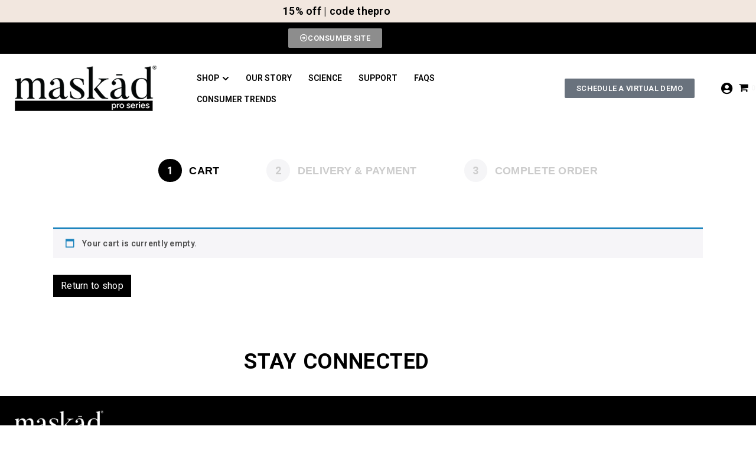

--- FILE ---
content_type: text/html; charset=UTF-8
request_url: https://pro.maskad.co/cart/
body_size: 35380
content:
<!DOCTYPE html><html lang="en-US"><head >	<meta charset="UTF-8" />
	<meta name="viewport" content="width=device-width, initial-scale=1" />
	<meta name='robots' content='noindex, follow' />

	<!-- This site is optimized with the Yoast SEO plugin v26.7 - https://yoast.com/wordpress/plugins/seo/ -->
	<title>Cart - Maskād®</title>
	<link rel="canonical" href="https://pro.maskad.co/cart/" />
	<meta property="og:locale" content="en_US" />
	<meta property="og:type" content="article" />
	<meta property="og:title" content="Cart - Maskād®" />
	<meta property="og:url" content="https://pro.maskad.co/cart/" />
	<meta property="og:site_name" content="Maskād®" />
	<meta property="article:modified_time" content="2023-07-07T12:12:34+00:00" />
	<meta name="twitter:card" content="summary_large_image" />
	<meta name="twitter:label1" content="Est. reading time" />
	<meta name="twitter:data1" content="1 minute" />
	<script type="application/ld+json" class="yoast-schema-graph">{"@context":"https://schema.org","@graph":[{"@type":"WebPage","@id":"https://pro.maskad.co/cart/","url":"https://pro.maskad.co/cart/","name":"Cart - Maskād®","isPartOf":{"@id":"https://pro.maskad.co/#website"},"datePublished":"2019-12-10T09:56:22+00:00","dateModified":"2023-07-07T12:12:34+00:00","breadcrumb":{"@id":"https://pro.maskad.co/cart/#breadcrumb"},"inLanguage":"en-US","potentialAction":[{"@type":"ReadAction","target":["https://pro.maskad.co/cart/"]}]},{"@type":"BreadcrumbList","@id":"https://pro.maskad.co/cart/#breadcrumb","itemListElement":[{"@type":"ListItem","position":1,"name":"Home","item":"https://pro.maskad.co/"},{"@type":"ListItem","position":2,"name":"Cart"}]},{"@type":"WebSite","@id":"https://pro.maskad.co/#website","url":"https://pro.maskad.co/","name":"Maskād®","description":"Topical Dry Facemasks","potentialAction":[{"@type":"SearchAction","target":{"@type":"EntryPoint","urlTemplate":"https://pro.maskad.co/?s={search_term_string}"},"query-input":{"@type":"PropertyValueSpecification","valueRequired":true,"valueName":"search_term_string"}}],"inLanguage":"en-US"}]}</script>
	<!-- / Yoast SEO plugin. -->


<link rel='dns-prefetch' href='//www.googletagmanager.com' />
<link rel="alternate" type="application/rss+xml" title="Maskād® &raquo; Feed" href="https://pro.maskad.co/feed/" />
<link rel="alternate" type="application/rss+xml" title="Maskād® &raquo; Comments Feed" href="https://pro.maskad.co/comments/feed/" />
<link rel="alternate" title="oEmbed (JSON)" type="application/json+oembed" href="https://pro.maskad.co/wp-json/oembed/1.0/embed?url=https%3A%2F%2Fpro.maskad.co%2Fcart%2F" />
<link rel="alternate" title="oEmbed (XML)" type="text/xml+oembed" href="https://pro.maskad.co/wp-json/oembed/1.0/embed?url=https%3A%2F%2Fpro.maskad.co%2Fcart%2F&#038;format=xml" />
<style id='wp-img-auto-sizes-contain-inline-css' type='text/css'>
img:is([sizes=auto i],[sizes^="auto," i]){contain-intrinsic-size:3000px 1500px}
/*# sourceURL=wp-img-auto-sizes-contain-inline-css */
</style>
<link rel='stylesheet' id='wc-blocks-integration-css' href='https://pro.maskad.co/wp-content/plugins/woocommerce-subscriptions/vendor/woocommerce/subscriptions-core/build/index.css?ver=6.2.0' type='text/css' media='all' />
<link rel='stylesheet' id='swiper-css' href='https://pro.maskad.co/wp-content/plugins/elementor/assets/lib/swiper/v8/css/swiper.min.css?ver=8.4.5' type='text/css' media='all' />
<link rel='stylesheet' id='e-swiper-css' href='https://pro.maskad.co/wp-content/plugins/elementor/assets/css/conditionals/e-swiper.min.css?ver=3.34.1' type='text/css' media='all' />
<link rel='stylesheet' id='font-awesome-5-all-css' href='https://pro.maskad.co/wp-content/plugins/elementor/assets/lib/font-awesome/css/all.min.css?ver=3.34.1' type='text/css' media='all' />
<link rel='stylesheet' id='font-awesome-4-shim-css' href='https://pro.maskad.co/wp-content/plugins/elementor/assets/lib/font-awesome/css/v4-shims.min.css?ver=3.34.1' type='text/css' media='all' />
<link rel='stylesheet' id='elementor-icons-shared-0-css' href='https://pro.maskad.co/wp-content/plugins/elementor/assets/lib/font-awesome/css/fontawesome.min.css?ver=5.15.3' type='text/css' media='all' />
<link rel='stylesheet' id='elementor-icons-fa-solid-css' href='https://pro.maskad.co/wp-content/plugins/elementor/assets/lib/font-awesome/css/solid.min.css?ver=5.15.3' type='text/css' media='all' />
<style id='wp-emoji-styles-inline-css' type='text/css'>

	img.wp-smiley, img.emoji {
		display: inline !important;
		border: none !important;
		box-shadow: none !important;
		height: 1em !important;
		width: 1em !important;
		margin: 0 0.07em !important;
		vertical-align: -0.1em !important;
		background: none !important;
		padding: 0 !important;
	}
/*# sourceURL=wp-emoji-styles-inline-css */
</style>
<link rel='stylesheet' id='wp-block-library-css' href='https://pro.maskad.co/wp-includes/css/dist/block-library/style.min.css?ver=6.9' type='text/css' media='all' />
<style id='wp-block-library-theme-inline-css' type='text/css'>
.wp-block-audio :where(figcaption){color:#555;font-size:13px;text-align:center}.is-dark-theme .wp-block-audio :where(figcaption){color:#ffffffa6}.wp-block-audio{margin:0 0 1em}.wp-block-code{border:1px solid #ccc;border-radius:4px;font-family:Menlo,Consolas,monaco,monospace;padding:.8em 1em}.wp-block-embed :where(figcaption){color:#555;font-size:13px;text-align:center}.is-dark-theme .wp-block-embed :where(figcaption){color:#ffffffa6}.wp-block-embed{margin:0 0 1em}.blocks-gallery-caption{color:#555;font-size:13px;text-align:center}.is-dark-theme .blocks-gallery-caption{color:#ffffffa6}:root :where(.wp-block-image figcaption){color:#555;font-size:13px;text-align:center}.is-dark-theme :root :where(.wp-block-image figcaption){color:#ffffffa6}.wp-block-image{margin:0 0 1em}.wp-block-pullquote{border-bottom:4px solid;border-top:4px solid;color:currentColor;margin-bottom:1.75em}.wp-block-pullquote :where(cite),.wp-block-pullquote :where(footer),.wp-block-pullquote__citation{color:currentColor;font-size:.8125em;font-style:normal;text-transform:uppercase}.wp-block-quote{border-left:.25em solid;margin:0 0 1.75em;padding-left:1em}.wp-block-quote cite,.wp-block-quote footer{color:currentColor;font-size:.8125em;font-style:normal;position:relative}.wp-block-quote:where(.has-text-align-right){border-left:none;border-right:.25em solid;padding-left:0;padding-right:1em}.wp-block-quote:where(.has-text-align-center){border:none;padding-left:0}.wp-block-quote.is-large,.wp-block-quote.is-style-large,.wp-block-quote:where(.is-style-plain){border:none}.wp-block-search .wp-block-search__label{font-weight:700}.wp-block-search__button{border:1px solid #ccc;padding:.375em .625em}:where(.wp-block-group.has-background){padding:1.25em 2.375em}.wp-block-separator.has-css-opacity{opacity:.4}.wp-block-separator{border:none;border-bottom:2px solid;margin-left:auto;margin-right:auto}.wp-block-separator.has-alpha-channel-opacity{opacity:1}.wp-block-separator:not(.is-style-wide):not(.is-style-dots){width:100px}.wp-block-separator.has-background:not(.is-style-dots){border-bottom:none;height:1px}.wp-block-separator.has-background:not(.is-style-wide):not(.is-style-dots){height:2px}.wp-block-table{margin:0 0 1em}.wp-block-table td,.wp-block-table th{word-break:normal}.wp-block-table :where(figcaption){color:#555;font-size:13px;text-align:center}.is-dark-theme .wp-block-table :where(figcaption){color:#ffffffa6}.wp-block-video :where(figcaption){color:#555;font-size:13px;text-align:center}.is-dark-theme .wp-block-video :where(figcaption){color:#ffffffa6}.wp-block-video{margin:0 0 1em}:root :where(.wp-block-template-part.has-background){margin-bottom:0;margin-top:0;padding:1.25em 2.375em}
/*# sourceURL=/wp-includes/css/dist/block-library/theme.min.css */
</style>
<style id='classic-theme-styles-inline-css' type='text/css'>
/*! This file is auto-generated */
.wp-block-button__link{color:#fff;background-color:#32373c;border-radius:9999px;box-shadow:none;text-decoration:none;padding:calc(.667em + 2px) calc(1.333em + 2px);font-size:1.125em}.wp-block-file__button{background:#32373c;color:#fff;text-decoration:none}
/*# sourceURL=/wp-includes/css/classic-themes.min.css */
</style>
<link rel='stylesheet' id='wp-components-css' href='https://pro.maskad.co/wp-includes/css/dist/components/style.min.css?ver=6.9' type='text/css' media='all' />
<link rel='stylesheet' id='wp-preferences-css' href='https://pro.maskad.co/wp-includes/css/dist/preferences/style.min.css?ver=6.9' type='text/css' media='all' />
<link rel='stylesheet' id='wp-block-editor-css' href='https://pro.maskad.co/wp-includes/css/dist/block-editor/style.min.css?ver=6.9' type='text/css' media='all' />
<link rel='stylesheet' id='popup-maker-block-library-style-css' href='https://pro.maskad.co/wp-content/plugins/popup-maker/dist/packages/block-library-style.css?ver=dbea705cfafe089d65f1' type='text/css' media='all' />
<link rel='stylesheet' id='select2-css' href='https://pro.maskad.co/wp-content/plugins/woocommerce/assets/css/select2.css?ver=10.4.3' type='text/css' media='all' />
<link rel='stylesheet' id='yith-wcaf-css' href='https://pro.maskad.co/wp-content/plugins/yith-woocommerce-affiliates-premium/assets/css/yith-wcaf.min.css?ver=3.0.0' type='text/css' media='all' />
<style id='global-styles-inline-css' type='text/css'>
:root{--wp--preset--aspect-ratio--square: 1;--wp--preset--aspect-ratio--4-3: 4/3;--wp--preset--aspect-ratio--3-4: 3/4;--wp--preset--aspect-ratio--3-2: 3/2;--wp--preset--aspect-ratio--2-3: 2/3;--wp--preset--aspect-ratio--16-9: 16/9;--wp--preset--aspect-ratio--9-16: 9/16;--wp--preset--color--black: #000000;--wp--preset--color--cyan-bluish-gray: #abb8c3;--wp--preset--color--white: #ffffff;--wp--preset--color--pale-pink: #f78da7;--wp--preset--color--vivid-red: #cf2e2e;--wp--preset--color--luminous-vivid-orange: #ff6900;--wp--preset--color--luminous-vivid-amber: #fcb900;--wp--preset--color--light-green-cyan: #7bdcb5;--wp--preset--color--vivid-green-cyan: #00d084;--wp--preset--color--pale-cyan-blue: #8ed1fc;--wp--preset--color--vivid-cyan-blue: #0693e3;--wp--preset--color--vivid-purple: #9b51e0;--wp--preset--gradient--vivid-cyan-blue-to-vivid-purple: linear-gradient(135deg,rgb(6,147,227) 0%,rgb(155,81,224) 100%);--wp--preset--gradient--light-green-cyan-to-vivid-green-cyan: linear-gradient(135deg,rgb(122,220,180) 0%,rgb(0,208,130) 100%);--wp--preset--gradient--luminous-vivid-amber-to-luminous-vivid-orange: linear-gradient(135deg,rgb(252,185,0) 0%,rgb(255,105,0) 100%);--wp--preset--gradient--luminous-vivid-orange-to-vivid-red: linear-gradient(135deg,rgb(255,105,0) 0%,rgb(207,46,46) 100%);--wp--preset--gradient--very-light-gray-to-cyan-bluish-gray: linear-gradient(135deg,rgb(238,238,238) 0%,rgb(169,184,195) 100%);--wp--preset--gradient--cool-to-warm-spectrum: linear-gradient(135deg,rgb(74,234,220) 0%,rgb(151,120,209) 20%,rgb(207,42,186) 40%,rgb(238,44,130) 60%,rgb(251,105,98) 80%,rgb(254,248,76) 100%);--wp--preset--gradient--blush-light-purple: linear-gradient(135deg,rgb(255,206,236) 0%,rgb(152,150,240) 100%);--wp--preset--gradient--blush-bordeaux: linear-gradient(135deg,rgb(254,205,165) 0%,rgb(254,45,45) 50%,rgb(107,0,62) 100%);--wp--preset--gradient--luminous-dusk: linear-gradient(135deg,rgb(255,203,112) 0%,rgb(199,81,192) 50%,rgb(65,88,208) 100%);--wp--preset--gradient--pale-ocean: linear-gradient(135deg,rgb(255,245,203) 0%,rgb(182,227,212) 50%,rgb(51,167,181) 100%);--wp--preset--gradient--electric-grass: linear-gradient(135deg,rgb(202,248,128) 0%,rgb(113,206,126) 100%);--wp--preset--gradient--midnight: linear-gradient(135deg,rgb(2,3,129) 0%,rgb(40,116,252) 100%);--wp--preset--font-size--small: 13px;--wp--preset--font-size--medium: 20px;--wp--preset--font-size--large: 36px;--wp--preset--font-size--x-large: 42px;--wp--preset--spacing--20: 0.44rem;--wp--preset--spacing--30: 0.67rem;--wp--preset--spacing--40: 1rem;--wp--preset--spacing--50: 1.5rem;--wp--preset--spacing--60: 2.25rem;--wp--preset--spacing--70: 3.38rem;--wp--preset--spacing--80: 5.06rem;--wp--preset--shadow--natural: 6px 6px 9px rgba(0, 0, 0, 0.2);--wp--preset--shadow--deep: 12px 12px 50px rgba(0, 0, 0, 0.4);--wp--preset--shadow--sharp: 6px 6px 0px rgba(0, 0, 0, 0.2);--wp--preset--shadow--outlined: 6px 6px 0px -3px rgb(255, 255, 255), 6px 6px rgb(0, 0, 0);--wp--preset--shadow--crisp: 6px 6px 0px rgb(0, 0, 0);}:where(.is-layout-flex){gap: 0.5em;}:where(.is-layout-grid){gap: 0.5em;}body .is-layout-flex{display: flex;}.is-layout-flex{flex-wrap: wrap;align-items: center;}.is-layout-flex > :is(*, div){margin: 0;}body .is-layout-grid{display: grid;}.is-layout-grid > :is(*, div){margin: 0;}:where(.wp-block-columns.is-layout-flex){gap: 2em;}:where(.wp-block-columns.is-layout-grid){gap: 2em;}:where(.wp-block-post-template.is-layout-flex){gap: 1.25em;}:where(.wp-block-post-template.is-layout-grid){gap: 1.25em;}.has-black-color{color: var(--wp--preset--color--black) !important;}.has-cyan-bluish-gray-color{color: var(--wp--preset--color--cyan-bluish-gray) !important;}.has-white-color{color: var(--wp--preset--color--white) !important;}.has-pale-pink-color{color: var(--wp--preset--color--pale-pink) !important;}.has-vivid-red-color{color: var(--wp--preset--color--vivid-red) !important;}.has-luminous-vivid-orange-color{color: var(--wp--preset--color--luminous-vivid-orange) !important;}.has-luminous-vivid-amber-color{color: var(--wp--preset--color--luminous-vivid-amber) !important;}.has-light-green-cyan-color{color: var(--wp--preset--color--light-green-cyan) !important;}.has-vivid-green-cyan-color{color: var(--wp--preset--color--vivid-green-cyan) !important;}.has-pale-cyan-blue-color{color: var(--wp--preset--color--pale-cyan-blue) !important;}.has-vivid-cyan-blue-color{color: var(--wp--preset--color--vivid-cyan-blue) !important;}.has-vivid-purple-color{color: var(--wp--preset--color--vivid-purple) !important;}.has-black-background-color{background-color: var(--wp--preset--color--black) !important;}.has-cyan-bluish-gray-background-color{background-color: var(--wp--preset--color--cyan-bluish-gray) !important;}.has-white-background-color{background-color: var(--wp--preset--color--white) !important;}.has-pale-pink-background-color{background-color: var(--wp--preset--color--pale-pink) !important;}.has-vivid-red-background-color{background-color: var(--wp--preset--color--vivid-red) !important;}.has-luminous-vivid-orange-background-color{background-color: var(--wp--preset--color--luminous-vivid-orange) !important;}.has-luminous-vivid-amber-background-color{background-color: var(--wp--preset--color--luminous-vivid-amber) !important;}.has-light-green-cyan-background-color{background-color: var(--wp--preset--color--light-green-cyan) !important;}.has-vivid-green-cyan-background-color{background-color: var(--wp--preset--color--vivid-green-cyan) !important;}.has-pale-cyan-blue-background-color{background-color: var(--wp--preset--color--pale-cyan-blue) !important;}.has-vivid-cyan-blue-background-color{background-color: var(--wp--preset--color--vivid-cyan-blue) !important;}.has-vivid-purple-background-color{background-color: var(--wp--preset--color--vivid-purple) !important;}.has-black-border-color{border-color: var(--wp--preset--color--black) !important;}.has-cyan-bluish-gray-border-color{border-color: var(--wp--preset--color--cyan-bluish-gray) !important;}.has-white-border-color{border-color: var(--wp--preset--color--white) !important;}.has-pale-pink-border-color{border-color: var(--wp--preset--color--pale-pink) !important;}.has-vivid-red-border-color{border-color: var(--wp--preset--color--vivid-red) !important;}.has-luminous-vivid-orange-border-color{border-color: var(--wp--preset--color--luminous-vivid-orange) !important;}.has-luminous-vivid-amber-border-color{border-color: var(--wp--preset--color--luminous-vivid-amber) !important;}.has-light-green-cyan-border-color{border-color: var(--wp--preset--color--light-green-cyan) !important;}.has-vivid-green-cyan-border-color{border-color: var(--wp--preset--color--vivid-green-cyan) !important;}.has-pale-cyan-blue-border-color{border-color: var(--wp--preset--color--pale-cyan-blue) !important;}.has-vivid-cyan-blue-border-color{border-color: var(--wp--preset--color--vivid-cyan-blue) !important;}.has-vivid-purple-border-color{border-color: var(--wp--preset--color--vivid-purple) !important;}.has-vivid-cyan-blue-to-vivid-purple-gradient-background{background: var(--wp--preset--gradient--vivid-cyan-blue-to-vivid-purple) !important;}.has-light-green-cyan-to-vivid-green-cyan-gradient-background{background: var(--wp--preset--gradient--light-green-cyan-to-vivid-green-cyan) !important;}.has-luminous-vivid-amber-to-luminous-vivid-orange-gradient-background{background: var(--wp--preset--gradient--luminous-vivid-amber-to-luminous-vivid-orange) !important;}.has-luminous-vivid-orange-to-vivid-red-gradient-background{background: var(--wp--preset--gradient--luminous-vivid-orange-to-vivid-red) !important;}.has-very-light-gray-to-cyan-bluish-gray-gradient-background{background: var(--wp--preset--gradient--very-light-gray-to-cyan-bluish-gray) !important;}.has-cool-to-warm-spectrum-gradient-background{background: var(--wp--preset--gradient--cool-to-warm-spectrum) !important;}.has-blush-light-purple-gradient-background{background: var(--wp--preset--gradient--blush-light-purple) !important;}.has-blush-bordeaux-gradient-background{background: var(--wp--preset--gradient--blush-bordeaux) !important;}.has-luminous-dusk-gradient-background{background: var(--wp--preset--gradient--luminous-dusk) !important;}.has-pale-ocean-gradient-background{background: var(--wp--preset--gradient--pale-ocean) !important;}.has-electric-grass-gradient-background{background: var(--wp--preset--gradient--electric-grass) !important;}.has-midnight-gradient-background{background: var(--wp--preset--gradient--midnight) !important;}.has-small-font-size{font-size: var(--wp--preset--font-size--small) !important;}.has-medium-font-size{font-size: var(--wp--preset--font-size--medium) !important;}.has-large-font-size{font-size: var(--wp--preset--font-size--large) !important;}.has-x-large-font-size{font-size: var(--wp--preset--font-size--x-large) !important;}
:where(.wp-block-post-template.is-layout-flex){gap: 1.25em;}:where(.wp-block-post-template.is-layout-grid){gap: 1.25em;}
:where(.wp-block-term-template.is-layout-flex){gap: 1.25em;}:where(.wp-block-term-template.is-layout-grid){gap: 1.25em;}
:where(.wp-block-columns.is-layout-flex){gap: 2em;}:where(.wp-block-columns.is-layout-grid){gap: 2em;}
:root :where(.wp-block-pullquote){font-size: 1.5em;line-height: 1.6;}
/*# sourceURL=global-styles-inline-css */
</style>
<link rel='stylesheet' id='contact-form-7-css' href='https://pro.maskad.co/wp-content/plugins/contact-form-7/includes/css/styles.css?ver=6.1.4' type='text/css' media='all' />
<link rel='stylesheet' id='woocommerce-layout-css' href='https://pro.maskad.co/wp-content/plugins/woocommerce/assets/css/woocommerce-layout.css?ver=10.4.3' type='text/css' media='all' />
<link rel='stylesheet' id='woocommerce-smallscreen-css' href='https://pro.maskad.co/wp-content/plugins/woocommerce/assets/css/woocommerce-smallscreen.css?ver=10.4.3' type='text/css' media='only screen and (max-width: 768px)' />
<link rel='stylesheet' id='woocommerce-general-css' href='https://pro.maskad.co/wp-content/plugins/woocommerce/assets/css/woocommerce.css?ver=10.4.3' type='text/css' media='all' />
<link rel='stylesheet' id='wcs-checkout-css' href='//pro.maskad.co/wp-content/plugins/woocommerce-subscriptions/vendor/woocommerce/subscriptions-core/assets/css/checkout.css?ver=10.4.3' type='text/css' media='all' />
<style id='woocommerce-inline-inline-css' type='text/css'>
.woocommerce form .form-row .required { visibility: visible; }
/*# sourceURL=woocommerce-inline-inline-css */
</style>
<link rel='stylesheet' id='wcsatt-css-css' href='https://pro.maskad.co/wp-content/plugins/woocommerce-all-products-for-subscriptions/assets/css/frontend/woocommerce.css?ver=4.1.3' type='text/css' media='all' />
<link rel='stylesheet' id='jupiterx-popups-animation-css' href='https://pro.maskad.co/wp-content/plugins/jupiterx-core/includes/extensions/raven/assets/lib/animate/animate.min.css?ver=3.7.0' type='text/css' media='all' />
<link rel='stylesheet' id='jupiterx-popups-frontend-css' href='https://pro.maskad.co/wp-content/plugins/jupiterx-core/includes/extensions/raven/assets/css/popup-frontend.min.css?ver=3.7.0' type='text/css' media='all' />
<link rel='stylesheet' id='jupiterx-css' href='https://pro.maskad.co/wp-content/uploads/jupiterx/compiler/jupiterx/788e608.css?ver=3.7.0' type='text/css' media='all' />
<link rel='stylesheet' id='jet-woo-builder-css' href='https://pro.maskad.co/wp-content/plugins/jet-woo-builder/assets/css/frontend.css?ver=2.2.3' type='text/css' media='all' />
<style id='jet-woo-builder-inline-css' type='text/css'>
@font-face {
				font-family: "WooCommerce";
				font-weight: normal;
				font-style: normal;
				src: url("https://pro.maskad.co/wp-content/plugins/woocommerce/assets/fonts/WooCommerce.eot");
				src: url("https://pro.maskad.co/wp-content/plugins/woocommerce/assets/fonts/WooCommerce.eot?#iefix") format("embedded-opentype"),
					 url("https://pro.maskad.co/wp-content/plugins/woocommerce/assets/fonts/WooCommerce.woff") format("woff"),
					 url("https://pro.maskad.co/wp-content/plugins/woocommerce/assets/fonts/WooCommerce.ttf") format("truetype"),
					 url("https://pro.maskad.co/wp-content/plugins/woocommerce/assets/fonts/WooCommerce.svg#WooCommerce") format("svg");
			}
/*# sourceURL=jet-woo-builder-inline-css */
</style>
<link rel='stylesheet' id='jet-woo-builder-jupiterx-css' href='https://pro.maskad.co/wp-content/plugins/jet-woo-builder/includes/compatibility/packages/themes/jupiterx/assets/css/style.css?ver=2.2.3' type='text/css' media='all' />
<link rel='stylesheet' id='jupiterx-elements-dynamic-styles-css' href='https://pro.maskad.co/wp-content/uploads/jupiterx/compiler/jupiterx-elements-dynamic-styles/1f3d9a3.css?ver=3.7.0' type='text/css' media='all' />
<link rel='stylesheet' id='elementor-frontend-css' href='https://pro.maskad.co/wp-content/plugins/elementor/assets/css/frontend.min.css?ver=3.34.1' type='text/css' media='all' />
<link rel='stylesheet' id='widget-heading-css' href='https://pro.maskad.co/wp-content/plugins/elementor/assets/css/widget-heading.min.css?ver=3.34.1' type='text/css' media='all' />
<link rel='stylesheet' id='widget-image-css' href='https://pro.maskad.co/wp-content/plugins/elementor/assets/css/widget-image.min.css?ver=3.34.1' type='text/css' media='all' />
<link rel='stylesheet' id='widget-spacer-css' href='https://pro.maskad.co/wp-content/plugins/elementor/assets/css/widget-spacer.min.css?ver=3.34.1' type='text/css' media='all' />
<link rel='stylesheet' id='widget-form-css' href='https://pro.maskad.co/wp-content/plugins/elementor-pro/assets/css/widget-form.min.css?ver=3.31.2' type='text/css' media='all' />
<link rel='stylesheet' id='e-animation-pulse-css' href='https://pro.maskad.co/wp-content/plugins/elementor/assets/lib/animations/styles/e-animation-pulse.min.css?ver=3.34.1' type='text/css' media='all' />
<link rel='stylesheet' id='widget-social-icons-css' href='https://pro.maskad.co/wp-content/plugins/elementor/assets/css/widget-social-icons.min.css?ver=3.34.1' type='text/css' media='all' />
<link rel='stylesheet' id='e-apple-webkit-css' href='https://pro.maskad.co/wp-content/plugins/elementor/assets/css/conditionals/apple-webkit.min.css?ver=3.34.1' type='text/css' media='all' />
<link rel='stylesheet' id='widget-icon-list-css' href='https://pro.maskad.co/wp-content/plugins/elementor/assets/css/widget-icon-list.min.css?ver=3.34.1' type='text/css' media='all' />
<link rel='stylesheet' id='elementor-icons-css' href='https://pro.maskad.co/wp-content/plugins/elementor/assets/lib/eicons/css/elementor-icons.min.css?ver=5.45.0' type='text/css' media='all' />
<link rel='stylesheet' id='font-awesome-css' href='https://pro.maskad.co/wp-content/plugins/elementor/assets/lib/font-awesome/css/font-awesome.min.css?ver=4.7.0' type='text/css' media='all' />
<style id='font-awesome-inline-css' type='text/css'>
[data-font="FontAwesome"]:before {font-family: 'FontAwesome' !important;content: attr(data-icon) !important;speak: none !important;font-weight: normal !important;font-variant: normal !important;text-transform: none !important;line-height: 1 !important;font-style: normal !important;-webkit-font-smoothing: antialiased !important;-moz-osx-font-smoothing: grayscale !important;}
/*# sourceURL=font-awesome-inline-css */
</style>
<link rel='stylesheet' id='jupiterx-core-raven-frontend-css' href='https://pro.maskad.co/wp-content/plugins/jupiterx-core/includes/extensions/raven/assets/css/frontend.min.css?ver=6.9' type='text/css' media='all' />
<link rel='stylesheet' id='elementor-post-1208-css' href='https://pro.maskad.co/wp-content/uploads/elementor/css/post-1208.css?ver=1768764066' type='text/css' media='all' />
<link rel='stylesheet' id='flatpickr-css' href='https://pro.maskad.co/wp-content/plugins/elementor/assets/lib/flatpickr/flatpickr.min.css?ver=4.6.13' type='text/css' media='all' />
<link rel='stylesheet' id='elementor-post-12-css' href='https://pro.maskad.co/wp-content/uploads/elementor/css/post-12.css?ver=1768764066' type='text/css' media='all' />
<link rel='stylesheet' id='wc_stripe_express_checkout_style-css' href='https://pro.maskad.co/wp-content/plugins/woocommerce-gateway-stripe/build/express-checkout.css?ver=f49792bd42ded7e3e1cb' type='text/css' media='all' />
<link rel='stylesheet' id='popup-maker-site-css' href='//pro.maskad.co/wp-content/uploads/pum/pum-site-styles.css?generated=1755439282&#038;ver=1.21.5' type='text/css' media='all' />
<link rel='stylesheet' id='elementor-post-6-css' href='https://pro.maskad.co/wp-content/uploads/elementor/css/post-6.css?ver=1768764067' type='text/css' media='all' />
<link rel='stylesheet' id='elementor-post-10-css' href='https://pro.maskad.co/wp-content/uploads/elementor/css/post-10.css?ver=1768764067' type='text/css' media='all' />
<link rel='stylesheet' id='ari-fancybox-css' href='https://pro.maskad.co/wp-content/plugins/ari-fancy-lightbox/assets/fancybox/jquery.fancybox.min.css?ver=1.4.1' type='text/css' media='all' />
<style id='ari-fancybox-inline-css' type='text/css'>
BODY .fancybox-container{z-index:200000}BODY .fancybox-is-open .fancybox-bg{opacity:0.87}BODY .fancybox-bg {background-color:#0f0f11}BODY .fancybox-thumbs {background-color:#ffffff}
/*# sourceURL=ari-fancybox-inline-css */
</style>
<link rel='stylesheet' id='elementor-gf-local-roboto-css' href='https://pro.maskad.co/wp-content/uploads/elementor/google-fonts/css/roboto.css?ver=1750593479' type='text/css' media='all' />
<link rel='stylesheet' id='elementor-gf-local-robotoslab-css' href='https://pro.maskad.co/wp-content/uploads/elementor/google-fonts/css/robotoslab.css?ver=1750593487' type='text/css' media='all' />
<link rel='stylesheet' id='elementor-icons-fa-brands-css' href='https://pro.maskad.co/wp-content/plugins/elementor/assets/lib/font-awesome/css/brands.min.css?ver=5.15.3' type='text/css' media='all' />
<link rel='stylesheet' id='elementor-icons-fa-regular-css' href='https://pro.maskad.co/wp-content/plugins/elementor/assets/lib/font-awesome/css/regular.min.css?ver=5.15.3' type='text/css' media='all' />
<script type="text/javascript" id="woocommerce-google-analytics-integration-gtag-js-after">
/* <![CDATA[ */
/* Google Analytics for WooCommerce (gtag.js) */
					window.dataLayer = window.dataLayer || [];
					function gtag(){dataLayer.push(arguments);}
					// Set up default consent state.
					for ( const mode of [{"analytics_storage":"denied","ad_storage":"denied","ad_user_data":"denied","ad_personalization":"denied","region":["AT","BE","BG","HR","CY","CZ","DK","EE","FI","FR","DE","GR","HU","IS","IE","IT","LV","LI","LT","LU","MT","NL","NO","PL","PT","RO","SK","SI","ES","SE","GB","CH"]}] || [] ) {
						gtag( "consent", "default", { "wait_for_update": 500, ...mode } );
					}
					gtag("js", new Date());
					gtag("set", "developer_id.dOGY3NW", true);
					gtag("config", "G-6L0XBCT3MM", {"track_404":true,"allow_google_signals":true,"logged_in":false,"linker":{"domains":[],"allow_incoming":false},"custom_map":{"dimension1":"logged_in"}});
//# sourceURL=woocommerce-google-analytics-integration-gtag-js-after
/* ]]> */
</script>
<script type="text/javascript" src="https://pro.maskad.co/wp-includes/js/jquery/jquery.min.js?ver=3.7.1" id="jquery-core-js"></script>
<script type="text/javascript" src="https://pro.maskad.co/wp-includes/js/jquery/jquery-migrate.min.js?ver=3.4.1" id="jquery-migrate-js"></script>
<script type="text/javascript" src="https://pro.maskad.co/wp-content/plugins/elementor/assets/lib/font-awesome/js/v4-shims.min.js?ver=3.34.1" id="font-awesome-4-shim-js"></script>
<script type="text/javascript" src="https://pro.maskad.co/wp-includes/js/dist/hooks.min.js?ver=dd5603f07f9220ed27f1" id="wp-hooks-js"></script>
<script type="text/javascript" src="https://pro.maskad.co/wp-includes/js/dist/i18n.min.js?ver=c26c3dc7bed366793375" id="wp-i18n-js"></script>
<script type="text/javascript" id="wp-i18n-js-after">
/* <![CDATA[ */
wp.i18n.setLocaleData( { 'text direction\u0004ltr': [ 'ltr' ] } );
//# sourceURL=wp-i18n-js-after
/* ]]> */
</script>
<script type="text/javascript" src="https://pro.maskad.co/wp-content/plugins/woocommerce/assets/js/jquery-blockui/jquery.blockUI.min.js?ver=2.7.0-wc.10.4.3" id="wc-jquery-blockui-js" data-wp-strategy="defer"></script>
<script type="text/javascript" id="wc-country-select-js-extra">
/* <![CDATA[ */
var wc_country_select_params = {"countries":"{\"US\":{\"AL\":\"Alabama\",\"AK\":\"Alaska\",\"AZ\":\"Arizona\",\"AR\":\"Arkansas\",\"CA\":\"California\",\"CO\":\"Colorado\",\"CT\":\"Connecticut\",\"DE\":\"Delaware\",\"DC\":\"District of Columbia\",\"FL\":\"Florida\",\"GA\":\"Georgia\",\"HI\":\"Hawaii\",\"ID\":\"Idaho\",\"IL\":\"Illinois\",\"IN\":\"Indiana\",\"IA\":\"Iowa\",\"KS\":\"Kansas\",\"KY\":\"Kentucky\",\"LA\":\"Louisiana\",\"ME\":\"Maine\",\"MD\":\"Maryland\",\"MA\":\"Massachusetts\",\"MI\":\"Michigan\",\"MN\":\"Minnesota\",\"MS\":\"Mississippi\",\"MO\":\"Missouri\",\"MT\":\"Montana\",\"NE\":\"Nebraska\",\"NV\":\"Nevada\",\"NH\":\"New Hampshire\",\"NJ\":\"New Jersey\",\"NM\":\"New Mexico\",\"NY\":\"New York\",\"NC\":\"North Carolina\",\"ND\":\"North Dakota\",\"OH\":\"Ohio\",\"OK\":\"Oklahoma\",\"OR\":\"Oregon\",\"PA\":\"Pennsylvania\",\"RI\":\"Rhode Island\",\"SC\":\"South Carolina\",\"SD\":\"South Dakota\",\"TN\":\"Tennessee\",\"TX\":\"Texas\",\"UT\":\"Utah\",\"VT\":\"Vermont\",\"VA\":\"Virginia\",\"WA\":\"Washington\",\"WV\":\"West Virginia\",\"WI\":\"Wisconsin\",\"WY\":\"Wyoming\",\"AA\":\"Armed Forces (AA)\",\"AE\":\"Armed Forces (AE)\",\"AP\":\"Armed Forces (AP)\"}}","i18n_select_state_text":"Select an option\u2026","i18n_no_matches":"No matches found","i18n_ajax_error":"Loading failed","i18n_input_too_short_1":"Please enter 1 or more characters","i18n_input_too_short_n":"Please enter %qty% or more characters","i18n_input_too_long_1":"Please delete 1 character","i18n_input_too_long_n":"Please delete %qty% characters","i18n_selection_too_long_1":"You can only select 1 item","i18n_selection_too_long_n":"You can only select %qty% items","i18n_load_more":"Loading more results\u2026","i18n_searching":"Searching\u2026"};
//# sourceURL=wc-country-select-js-extra
/* ]]> */
</script>
<script type="text/javascript" src="https://pro.maskad.co/wp-content/plugins/woocommerce/assets/js/frontend/country-select.min.js?ver=10.4.3" id="wc-country-select-js" data-wp-strategy="defer"></script>
<script type="text/javascript" id="wc-add-to-cart-js-extra">
/* <![CDATA[ */
var wc_add_to_cart_params = {"ajax_url":"/wp-admin/admin-ajax.php","wc_ajax_url":"/?wc-ajax=%%endpoint%%","i18n_view_cart":"View cart","cart_url":"https://pro.maskad.co/cart/","is_cart":"1","cart_redirect_after_add":"no"};
//# sourceURL=wc-add-to-cart-js-extra
/* ]]> */
</script>
<script type="text/javascript" src="https://pro.maskad.co/wp-content/plugins/woocommerce/assets/js/frontend/add-to-cart.min.js?ver=10.4.3" id="wc-add-to-cart-js" defer="defer" data-wp-strategy="defer"></script>
<script type="text/javascript" src="https://pro.maskad.co/wp-content/plugins/woocommerce/assets/js/js-cookie/js.cookie.min.js?ver=2.1.4-wc.10.4.3" id="wc-js-cookie-js" defer="defer" data-wp-strategy="defer"></script>
<script type="text/javascript" id="woocommerce-js-extra">
/* <![CDATA[ */
var woocommerce_params = {"ajax_url":"/wp-admin/admin-ajax.php","wc_ajax_url":"/?wc-ajax=%%endpoint%%","i18n_password_show":"Show password","i18n_password_hide":"Hide password"};
//# sourceURL=woocommerce-js-extra
/* ]]> */
</script>
<script type="text/javascript" src="https://pro.maskad.co/wp-content/plugins/woocommerce/assets/js/frontend/woocommerce.min.js?ver=10.4.3" id="woocommerce-js" defer="defer" data-wp-strategy="defer"></script>
<script type="text/javascript" id="wc-address-i18n-js-extra">
/* <![CDATA[ */
var wc_address_i18n_params = {"locale":"{\"US\":{\"postcode\":{\"label\":\"ZIP Code\"},\"state\":{\"label\":\"State\"}},\"default\":{\"first_name\":{\"label\":\"First name\",\"required\":true,\"class\":[\"form-row-first\"],\"autocomplete\":\"given-name\",\"priority\":10},\"last_name\":{\"label\":\"Last name\",\"required\":true,\"class\":[\"form-row-last\"],\"autocomplete\":\"family-name\",\"priority\":20},\"company\":{\"label\":\"Company name\",\"class\":[\"form-row-wide\"],\"autocomplete\":\"organization\",\"priority\":30,\"required\":false},\"country\":{\"type\":\"country\",\"label\":\"Country / Region\",\"required\":true,\"class\":[\"form-row-wide\",\"address-field\",\"update_totals_on_change\"],\"autocomplete\":\"country\",\"priority\":40},\"address_1\":{\"label\":\"Street address\",\"placeholder\":\"House number and street name\",\"required\":true,\"class\":[\"form-row-wide\",\"address-field\"],\"autocomplete\":\"address-line1\",\"priority\":50},\"address_2\":{\"label\":\"Apartment, suite, unit, etc.\",\"label_class\":[\"screen-reader-text\"],\"placeholder\":\"Apartment, suite, unit, etc. (optional)\",\"class\":[\"form-row-wide\",\"address-field\"],\"autocomplete\":\"address-line2\",\"priority\":60,\"required\":false},\"city\":{\"label\":\"Town / City\",\"required\":true,\"class\":[\"form-row-wide\",\"address-field\"],\"autocomplete\":\"address-level2\",\"priority\":70},\"state\":{\"type\":\"state\",\"label\":\"State / County\",\"required\":true,\"class\":[\"form-row-wide\",\"address-field\"],\"validate\":[\"state\"],\"autocomplete\":\"address-level1\",\"priority\":80},\"postcode\":{\"label\":\"Postcode / ZIP\",\"required\":true,\"class\":[\"form-row-wide\",\"address-field\"],\"validate\":[\"postcode\"],\"autocomplete\":\"postal-code\",\"priority\":90}}}","locale_fields":"{\"address_1\":\"#billing_address_1_field, #shipping_address_1_field\",\"address_2\":\"#billing_address_2_field, #shipping_address_2_field\",\"state\":\"#billing_state_field, #shipping_state_field, #calc_shipping_state_field\",\"postcode\":\"#billing_postcode_field, #shipping_postcode_field, #calc_shipping_postcode_field\",\"city\":\"#billing_city_field, #shipping_city_field, #calc_shipping_city_field\"}","i18n_required_text":"required","i18n_optional_text":"optional"};
//# sourceURL=wc-address-i18n-js-extra
/* ]]> */
</script>
<script type="text/javascript" src="https://pro.maskad.co/wp-content/plugins/woocommerce/assets/js/frontend/address-i18n.min.js?ver=10.4.3" id="wc-address-i18n-js" data-wp-strategy="defer"></script>
<script type="text/javascript" id="wc-cart-js-extra">
/* <![CDATA[ */
var wc_cart_params = {"ajax_url":"/wp-admin/admin-ajax.php","wc_ajax_url":"/?wc-ajax=%%endpoint%%","update_shipping_method_nonce":"a9ad24c459","apply_coupon_nonce":"548101aa8d","remove_coupon_nonce":"e4f24edbb4"};
//# sourceURL=wc-cart-js-extra
/* ]]> */
</script>
<script type="text/javascript" src="https://pro.maskad.co/wp-content/plugins/woocommerce/assets/js/frontend/cart.min.js?ver=10.4.3" id="wc-cart-js" defer="defer" data-wp-strategy="defer"></script>
<script type="text/javascript" id="zxcvbn-async-js-extra">
/* <![CDATA[ */
var _zxcvbnSettings = {"src":"https://pro.maskad.co/wp-includes/js/zxcvbn.min.js"};
//# sourceURL=zxcvbn-async-js-extra
/* ]]> */
</script>
<script type="text/javascript" src="https://pro.maskad.co/wp-includes/js/zxcvbn-async.min.js?ver=1.0" id="zxcvbn-async-js"></script>
<script type="text/javascript" id="password-strength-meter-js-extra">
/* <![CDATA[ */
var pwsL10n = {"unknown":"Password strength unknown","short":"Very weak","bad":"Weak","good":"Medium","strong":"Strong","mismatch":"Mismatch"};
//# sourceURL=password-strength-meter-js-extra
/* ]]> */
</script>
<script type="text/javascript" src="https://pro.maskad.co/wp-admin/js/password-strength-meter.min.js?ver=6.9" id="password-strength-meter-js"></script>
<script type="text/javascript" id="wc-password-strength-meter-js-extra">
/* <![CDATA[ */
var wc_password_strength_meter_params = {"min_password_strength":"3","stop_checkout":"","i18n_password_error":"Please enter a stronger password.","i18n_password_hint":"Hint: The password should be at least twelve characters long. To make it stronger, use upper and lower case letters, numbers, and symbols like ! \" ? $ % ^ & )."};
//# sourceURL=wc-password-strength-meter-js-extra
/* ]]> */
</script>
<script type="text/javascript" src="https://pro.maskad.co/wp-content/plugins/woocommerce/assets/js/frontend/password-strength-meter.min.js?ver=10.4.3" id="wc-password-strength-meter-js" defer="defer" data-wp-strategy="defer"></script>
<script type="text/javascript" src="https://pro.maskad.co/wp-content/themes/jupiterx/lib/admin/assets/lib/webfont/webfont.min.js?ver=1.6.26" id="jupiterx-webfont-js"></script>
<script type="text/javascript" id="jupiterx-webfont-js-after">
/* <![CDATA[ */
WebFont.load({
				google: {
					families: ['Josefin Sans:100,200,300,400,500,600,700,800,900,100italic,200italic,300italic,400italic,500italic,600italic,700italic,800italic,900italic','Roboto:100,200,300,400,500,600,700,800,900,100italic,200italic,300italic,400italic,500italic,600italic,700italic,800italic,900italic','Poppins:100,200,300,400,500,600,700,800,900,100italic,200italic,300italic,400italic,500italic,600italic,700italic,800italic,900italic']
				}
			});
//# sourceURL=jupiterx-webfont-js-after
/* ]]> */
</script>
<script type="text/javascript" src="https://pro.maskad.co/wp-content/themes/jupiterx/lib/assets/dist/js/utils.min.js?ver=3.7.0" id="jupiterx-utils-js"></script>
<script type="text/javascript" id="ari-fancybox-js-extra">
/* <![CDATA[ */
var ARI_FANCYBOX = {"lightbox":{"backFocus":false,"trapFocus":false,"thumbs":{"hideOnClose":false},"touch":{"vertical":true,"momentum":true},"buttons":["slideShow","fullScreen","thumbs","close"],"lang":"custom","i18n":{"custom":{"PREV":"Previous","NEXT":"Next","PLAY_START":"Start slideshow (P)","PLAY_STOP":"Stop slideshow (P)","FULL_SCREEN":"Full screen (F)","THUMBS":"Thumbnails (G)","CLOSE":"Close (Esc)","ERROR":"The requested content cannot be loaded. \u003Cbr/\u003E Please try again later."}}},"convert":{"wp_gallery":{"convert":false},"pdf":{"convert":true,"external":{"convert":true}}},"sanitize":null,"viewers":{"pdfjs":{"url":"https://pro.maskad.co/wp-content/plugins/ari-fancy-lightbox/assets/pdfjs/web/viewer.html"}}};
//# sourceURL=ari-fancybox-js-extra
/* ]]> */
</script>
<script type="text/javascript" src="https://pro.maskad.co/wp-content/plugins/ari-fancy-lightbox/assets/fancybox/jquery.fancybox.min.js?ver=1.4.1" id="ari-fancybox-js"></script>
<link rel="https://api.w.org/" href="https://pro.maskad.co/wp-json/" /><link rel="alternate" title="JSON" type="application/json" href="https://pro.maskad.co/wp-json/wp/v2/pages/50" /><link rel="EditURI" type="application/rsd+xml" title="RSD" href="https://pro.maskad.co/xmlrpc.php?rsd" />
<link rel='shortlink' href='https://pro.maskad.co/?p=50' />
<script type="text/javascript"> _linkedin_partner_id = "3933985"; window._linkedin_data_partner_ids = window._linkedin_data_partner_ids || []; window._linkedin_data_partner_ids.push(_linkedin_partner_id); </script><script type="text/javascript"> (function(l) { if (!l){window.lintrk = function(a,b){window.lintrk.q.push([a,b])}; window.lintrk.q=[]} var s = document.getElementsByTagName("script")[0]; var b = document.createElement("script"); b.type = "text/javascript";b.async = true; b.src = "https://snap.licdn.com/li.lms-analytics/insight.min.js"; s.parentNode.insertBefore(b, s);})(window.lintrk); </script> <noscript> <img height="1" width="1" style="display:none;" alt="" src="https://px.ads.linkedin.com/collect/?pid=3933985&fmt=gif" /> </noscript><!-- Starting: Conversion Tracking for WooCommerce (https://wordpress.org/plugins/woocommerce-conversion-tracking/) -->
        <script>
            !function(f,b,e,v,n,t,s){if(f.fbq)return;n=f.fbq=function(){n.callMethod?
            n.callMethod.apply(n,arguments):n.queue.push(arguments)};if(!f._fbq)f._fbq=n;
            n.push=n;n.loaded=!0;n.version='2.0';n.queue=[];t=b.createElement(e);t.async=!0;
            t.src=v;s=b.getElementsByTagName(e)[0];s.parentNode.insertBefore(t,s)}(window,
            document,'script','https://connect.facebook.net/en_US/fbevents.js');

            fbq('init', '916047302589414', {});fbq('track', 'PageView', {});        </script>
                <script>
            (function (window, document) {
                if (window.wcfbq) return;
                window.wcfbq = (function () {
                    if (arguments.length > 0) {
                        var pixelId, trackType, contentObj;

                        if (typeof arguments[0] == 'string') pixelId = arguments[0];
                        if (typeof arguments[1] == 'string') trackType = arguments[1];
                        if (typeof arguments[2] == 'object') contentObj = arguments[2];

                        var params = [];
                        if (typeof pixelId === 'string' && pixelId.replace(/\s+/gi, '') != '' &&
                        typeof trackType === 'string' && trackType.replace(/\s+/gi, '')) {
                            params.push('id=' + encodeURIComponent(pixelId));
                            switch (trackType) {
                                case 'PageView':
                                case 'ViewContent':
                                case 'Search':
                                case 'AddToCart':
                                case 'InitiateCheckout':
                                case 'AddPaymentInfo':
                                case 'Lead':
                                case 'CompleteRegistration':
                                case 'Purchase':
                                case 'AddToWishlist':
                                    params.push('ev=' + encodeURIComponent(trackType));
                                    break;
                                default:
                                    return;
                            }

                            params.push('dl=' + encodeURIComponent(document.location.href));
                            if (document.referrer) params.push('rl=' + encodeURIComponent(document.referrer));
                            params.push('if=false');
                            params.push('ts=' + new Date().getTime());

                            if (typeof contentObj == 'object') {
                                for (var u in contentObj) {
                                    if (typeof contentObj[u] == 'object' && contentObj[u] instanceof Array) {
                                        if (contentObj[u].length > 0) {
                                            for (var y = 0; y < contentObj[u].length; y++) { contentObj[u][y] = (contentObj[u][y] + '').replace(/^\s+|\s+$/gi, '').replace(/\s+/gi, ' ').replace(/,/gi, '§'); }
                                            params.push('cd[' + u + ']=' + encodeURIComponent(contentObj[u].join(',').replace(/^/gi, '[\'').replace(/$/gi, '\']').replace(/,/gi, '\',\'').replace(/§/gi, '\,')));
                                        }
                                    }
                                    else if (typeof contentObj[u] == 'string')
                                        params.push('cd[' + u + ']=' + encodeURIComponent(contentObj[u]));
                                }
                            }

                            params.push('v=' + encodeURIComponent('2.7.19'));

                            var imgId = new Date().getTime();
                            var img = document.createElement('img');
                            img.id = 'fb_' + imgId, img.src = 'https://www.facebook.com/tr/?' + params.join('&'), img.width = 1, img.height = 1, img.style = 'display:none;';
                            document.body.appendChild(img);
                            window.setTimeout(function () { var t = document.getElementById('fb_' + imgId); t.parentElement.removeChild(t); }, 1000);
                        }
                    }
                });
            })(window, document);
        </script>
                <script type="text/javascript">
            jQuery(function($) {
                $(document).on('added_to_cart', function (event, fragments, dhash, button) {
                    var currencySymbol = $($(button.get()[0]).closest('.product')
                        .find('.woocommerce-Price-currencySymbol').get()[0]).text();

                    var price = $(button.get()[0]).closest('.product').find('.amount').text();
                    var originalPrice = price.split(currencySymbol).slice(-1).pop();

                    wcfbq('916047302589414', 'AddToCart', {
                        content_ids: [ $(button).data('product_id') ],
                        content_type: 'product',
                        value: originalPrice,
                        currency: 'USD'
                    });
                });
            });
        </script>
        <!-- End: Conversion Tracking for WooCommerce Codes -->
  
  <meta name="google-site-verification" content="0aVHgQUwgncVuXXLIWkS8XY1gWD88Aq8618gq_xIsGc" />

  
  
<!-- Google tag (gtag.js) -->
<script async src="https://www.googletagmanager.com/gtag/js?id=G-R7Y1M8P6K1"></script>
<script>
  window.dataLayer = window.dataLayer || [];
  function gtag(){dataLayer.push(arguments);}
  gtag('js', new Date());

  gtag('config', 'G-R7Y1M8P6K1');
</script>
  
  <!-- Product page tab script -->
  <script>
    jQuery(document).ready(function(){
        jQuery('.tab-action ul li').click(function(){
            jQuery(this).addClass('active').siblings().removeClass('active');
            var datavalue = jQuery(this).attr('data-value');
            
            jQuery(".tab-item").hide();
            jQuery("#"+datavalue).show();
        })
    })
  </script>

 <style>
    table.variations tbody tr th { display: block; }
    a.reset_variations {  display: block; }
    .woocommerce div.product form.variations_form.cart div.qty.text { top: 0;  }
    .woocommerce-variation-add-to-cart > div.qty { top: 15px !important; text-transform: uppercase; }
    body.woocommerce div.product form.cart div.quantity input { height: 39px;  }
    .woocommerce div.product form.cart .variations label, 
    .product_det_summary_right .screen-reader-text {
        text-transform: uppercase;
    }
    
    @media screen and (max-width: 767px){
        .woocommerce div.product form.cart {  padding: 20px!important; }    
        body.woocommerce div.product form.cart div.quantity input { width:60px;   }
        .woocommerce div.product form.variations_form.cart div.qty.text { right:0; }
    }
    
    @media screen and (min-width: 769px) and (max-width: 992px){
        body.woocommerce div.product form.cart { padding: 20px; }   
        body.woocommerce div.product form.cart .variations select { max-width: 130px; }
    }
    
  </style>

  
  
    	<noscript><style>.woocommerce-product-gallery{ opacity: 1 !important; }</style></noscript>
	<meta name="generator" content="Elementor 3.34.1; settings: css_print_method-external, google_font-enabled, font_display-auto">
<style type="text/css">.recentcomments a{display:inline !important;padding:0 !important;margin:0 !important;}</style>			<style>
				.e-con.e-parent:nth-of-type(n+4):not(.e-lazyloaded):not(.e-no-lazyload),
				.e-con.e-parent:nth-of-type(n+4):not(.e-lazyloaded):not(.e-no-lazyload) * {
					background-image: none !important;
				}
				@media screen and (max-height: 1024px) {
					.e-con.e-parent:nth-of-type(n+3):not(.e-lazyloaded):not(.e-no-lazyload),
					.e-con.e-parent:nth-of-type(n+3):not(.e-lazyloaded):not(.e-no-lazyload) * {
						background-image: none !important;
					}
				}
				@media screen and (max-height: 640px) {
					.e-con.e-parent:nth-of-type(n+2):not(.e-lazyloaded):not(.e-no-lazyload),
					.e-con.e-parent:nth-of-type(n+2):not(.e-lazyloaded):not(.e-no-lazyload) * {
						background-image: none !important;
					}
				}
			</style>
			<link rel="icon" href="https://pro.maskad.co/wp-content/uploads/2021/11/cropped-ff-32x32.png" sizes="32x32" />
<link rel="icon" href="https://pro.maskad.co/wp-content/uploads/2021/11/cropped-ff-192x192.png" sizes="192x192" />
<link rel="apple-touch-icon" href="https://pro.maskad.co/wp-content/uploads/2021/11/cropped-ff-180x180.png" />
<meta name="msapplication-TileImage" content="https://pro.maskad.co/wp-content/uploads/2021/11/cropped-ff-270x270.png" />
		<style type="text/css" id="wp-custom-css">
			.woocommerce-cart-form__cart-item br{
	display: none;
}
header .sub-arrow{
	margin: 0px 0px 0px 5px !important;
}
header .sub-arrow svg{
	width: 12px !important;
	height: 12px !important;
}
header ul.raven-nav-menu li a{
  padding: 10px 13px !important;
}
header li:hover .sub-arrow svg{
	fill: #fff !important;
}
.woocommerce-Reviews-title{
	margin: 0px 0px 20px 0px !important;
}
.list-link a{
	text-decoration: underline;
}
.single-post p a{
	text-decoration: underline;
}
.comment-respond{
	width: 100%;
	max-width: 500px;
}
.single-product .wcsatt-options-product-prompt{
	font-size: 16px;
	font-family: "Roboto";
	font-weight: 300;
	color: #000;
}
.single-post .jupiterx-content article strong {
    font-weight: 500 !important;
}
.footer-subscribe button:hover{
	cursor: pointer;
}
.jupiterx-post-related .card-body { padding: 1rem; }
.jupiterx-post-related .card-title{
	font-family: "Roboto", sans-serif;
    font-size: 19px;
    font-weight: 500;
    line-height: 1.4;
}
.single-post .jupiterx-post-related .card:hover .card-title{
	text-decoration:none !important;
}

.elementor-6 .elementor-element.elementor-element-4dbcf62 .raven-nav-menu-main .raven-nav-menu > li > a.raven-menu-item {
letter-spacing: normal;
padding: 10px 14px;
}

nav.raven-nav-menu-main ul li a {
    text-transform: uppercase;
    color: #505050;
}

.jupiterx-post-navigation-title {
    color: #333333;
}
.jupiterx-post-related .card-title {
    color: #333333;
}

.single-post .jupiterx-content article b, .single-post .jupiterx-content article strong {
    font-family: "Roboto", Sans-serif;
    font-size: 17px;
    font-weight: 600;
    color: #222222;
}
.single-post .jupiterx-content article h3{ font-size:25px; }


.alert.alert-warning {
    display: none;
}

.tab-content {
	font-family: "Roboto", Sans-serif;
	font-weight: 300;
	color: #000;
	font-size: 16px;
}

.tab-content p{  color: #000;   }
.woocommerce ul.products .jupiterx-product-container {
    border-width: 0px;
    border-style: solid;
    border-radius: 5px;
    background-color: #e8e8e8;
    overflow: hidden;
}
.woocommerce #respond input#submit:hover, .woocommerce #respond input#submit:focus, .woocommerce a.button:hover, .woocommerce a.button:focus, .woocommerce button.button:hover, .woocommerce button.button:focus, .woocommerce input.button:hover, .woocommerce input.button:focus, .woocommerce .jupiterx-wc-loadmore:hover, .woocommerce .jupiterx-wc-loadmore:focus {
    color: #fff;
    background-color: #a04f2a;
    border-color: #a04f2a;
}
.woocommerce .woocommerce-MyAccount-navigation ul li.is-active {
    background-color: #A04F2Aff;
}
.woocommerce #respond input#submit, .woocommerce a.button, .woocommerce button.button, .woocommerce input.button, .woocommerce .jupiterx-wc-loadmore {
    display: inline-block;
    padding: .375rem .75rem;
    font-size: 1rem;
    line-height: 1.5;
    font-weight: normal;
    text-align: center;
    vertical-align: middle;
    -webkit-user-select: none;
    -moz-user-select: none;
    -ms-user-select: none;
    user-select: none;
    color: #fff;
    background-color: #000000;
    border: 1px solid #000000;
    transition: all .15s ease-in-out;
}

div#reviews {
    float: left;
    width: 100%;
}

.single-post .jupiterx-post-content p {
    font-weight: 300;
    color: #000000;
    font-size: 16px;
    line-height: 26px;
}
.single-post .jupiterx-post-content ul, 
.single-post .jupiterx-post-content ol {
    margin-top: 1rem
}
.single-post .jupiterx-post-content ul li, 
.single-post .jupiterx-post-content ol li {
    font-weight: 300;
    color: #000000;
    font-size: 16px;
    line-height: 26px;
	margin-bottom: 7px;
}

/*----------Additional Css------------*/

.elementor-258 .elementor-element.elementor-element-c57593d > .elementor-element-populated {
	margin: 100px 10px 100px 50px;
	padding: 100px 20px 100px 10px;
}

.woocommerce #respond input#submit, .woocommerce a.button,
.woocommerce button.button, .woocommerce input.button,
.woocommerce .jupiterx-wc-loadmore {
background-color: #000000 !important;
border: 1px solid #000000 !important;
}


.single-product div.product .single_add_to_cart_button:hover,
.single-product div.product .single_add_to_cart_button:focus {
color: #fff;
background-color: #7B7B7B !important;
border-color: #7B7B7B !important;
}

.woocommerce-product-details__short-description a {
	color: #000000;
}
.woocommerce-info a {
	color: #000000;
}

.woocommerce #respond input#submit:hover, .woocommerce #respond input#submit:focus, .woocommerce a.button:hover, .woocommerce a.button:focus, .woocommerce button.button:hover, .woocommerce button.button:focus, .woocommerce input.button:hover, .woocommerce input.button:focus, .woocommerce .jupiterx-wc-loadmore:hover, .woocommerce .jupiterx-wc-loadmore:focus {
	color: #fff;
	background-color: #7B7B7B !important;
	border-color: #7B7B7B !important;
}

.woocommerce-LostPassword.lost_password a {
    color: #000;
}

.woocommerce-privacy-policy-text a {
    color: #000;
}
.wcsatt-options-prompt-text p {
    color: #000;
}

/*----------Additional Css------------*/

.elementor-258 .elementor-element.elementor-element-c57593d > .elementor-element-populated {
	margin: 100px 10px 100px 50px;
	padding: 100px 20px 100px 10px;
}

.woocommerce form.checkout_coupon, .woocommerce form.login, .woocommerce form.register {
    padding-bottom: 20px;
}

.woocommerce-review__dash { display: none; }
.woocommerce-review__published-date { display: none; }


body.woocommerce ul.products li.product .woocommerce-loop-product__title, 
div:not(.raven-wc-products-custom) > .woocommerce ul.products li.product .woocommerce-loop-product__title {
	margin-top: 1.5rem;
	margin-bottom: .5rem;
	min-height: 50px;
}

body.woocommerce ul.products li.product .rating-wrapper, 
div:not(.raven-wc-products-custom) > .woocommerce ul.products li.product .rating-wrapper {
	margin-top: 0;
}

body.woocommerce ul.products li.product .price, 
div:not(.raven-wc-products-custom) > .woocommerce ul.products li.product .price {
	margin-top: 1.2rem;
}

.woocommerce div.product .jupiterx-product-badges .jupiterx-sale-badge {
	margin-bottom: 0rem;
}

.jupiterx-product-badges {
	position: relative;
}

.woocommerce div.product .jupiterx-product-badges .jupiterx-sale-badge {
	margin-bottom: 0rem;
	position: absolute;
	right: -115px;
	left: auto;
}

.woocommerce div.product form.cart div.quantity {
	margin-top: 5px;
}
.postid-13592 picture{
	display: flex;
	justify-content: center;
}
.postid-13592 .jupiterx-post-image img{
	width: auto !important;
}
.postid-13602 picture{
	display: flex;
	justify-content: center;
}
.postid-13602 .jupiterx-post-image img{
	width: auto !important;
}
.single-post .jupiterx-post-image img{
	display: block;
	width: auto;
	margin: auto;
}
.woocommerce-product-gallery{
	display: flex;
	flex-direction: column;
}
.woocommerce-product-gallery .flex-viewport{
	margin: auto;
}
.woocommerce-product-gallery .flex-control-nav{
	justify-content: center;
	overflow: visibile !important;
	width: 100% !important;
}
.woocommerce-product-gallery .flex-control-nav li img{
	border: solid 1px rgb(0,0,0,0.1) !important;
	transition: all .3s linear;
}
.woocommerce-product-gallery .flex-control-nav li img.flex-active{
	border: solid 1px #000 !important;
	transition: all .3s linear;
}


/*-------------------------------------------------------
--------------##Media Query ##---------------------------
---------------------------------------------------------*/

@media screen and (min-width: 480px) and (max-width: 767px){
	.topbar p { font-size: 12px;  }
}

@media screen and (max-width: 479px){	
	.topbar p { font-size: 10px;  }
	.topbar span { font-size: 10px;  }
	.elementor-784 .elementor-element.elementor-element-5a2288b4 > .elementor-element-populated {
		padding: 200px 100px 200px 100px;
	}
	.jupiterx-main-content {  padding-top: 0px; }
	header .raven-nav-menu-dropdown{
		top: 60px !important;
		background-color: #fff !important;
		border-top: solid 1px rgb(0,0, 0,0.1);
	}
	.yith-wcaf-registration-form .login-form {
   padding: 0px;
} 
	.yith-wcaf-registration-form .register-form{
		padding: 0px;
	} 
	.yith-wcaf-registration-form .register-form{
		padding: 0px;
	}
}
.woocommerce ul.products .jupiterx-product-container {
    border-width: 0px;
    border-style: solid;
    border-radius: 5px;
    background-color: #ffffff !important;
    overflow: hidden;
}

.woocommerce-NoticeGroup.woocommerce-NoticeGroup-updateOrderReview {
    display: none;
}

/* single page*/
.woocommerce div.product form.cart {
    margin-bottom: 2em;
    background-color: #f2f5f7;
    padding: 30px;
    position: relative;
	font-family:"Roboto", Sans-serif;
}
.woocommerce div.product form.cart .variations {
    max-width: 230px;
}
.woocommerce div.product form.variations_form.cart div.quantity {
    position: absolute;
    right: 30px;
    top: 50px;
    width: 126px;
    margin: 0;
}
.woocommerce div.product form.cart .variations label, .product_det_summary_right .screen-reader-text {
    display: block;
    font-size: 14px;
    font-weight: bold;
    font-style: normal;
    color: #000;
    margin: 0;
    line-height: 15px;
    margin-bottom: 10px;
}
.woocommerce div.product form.cart table td {
    display: block;
    padding: 0;
    margin: 0;
    text-align: left;
}

.woocommerce div.product form.variations_form.cart div.qty {
    position: absolute;
    right: 30px;
    top: 23px;
    width: 126px;
    margin: 0;
	color: #000;
}
.wcsatt-sub-options{ display:none}


/*------Start and rating under Title--------*/
.woocommerce .star-rating { float: left; margin-right: 5px; }

/*---interchange product image and desc--------*/
.woocommerce #content div.product div.images, .woocommerce div.product div.images, .woocommerce-page #content div.product div.images, .woocommerce-page div.product div.images { float: right; }

.woocommerce #content div.product div.summary, .woocommerce div.product div.summary, .woocommerce-page #content div.product div.summary, .woocommerce-page div.product div.summary { float: left; }

/* Make image 75% width to make room to its right */
.single-product div.product .woocommerce-product-gallery .flex-viewport {
    width: 80%;
    float: right;
}

/* Make Gallery 25% width and place it beside the image */
.single-product div.product .woocommerce-product-gallery .flex-control-thumbs {
    width: 19%;
    float: left;
}

/* Style each Thumbnail with width and margins */
.single-product div.product .woocommerce-product-gallery .flex-control-thumbs li img {
    width: 90%;
    float: none;
    margin: 0 0 10% 10%;
}

/*------Vertical thumb image size------*/

.woocommerce div.product div.woocommerce-product-gallery .flex-control-thumbs li {
    width: 78px !important;
	margin: 4px 0;
}

.woocommerce div.product div.woocommerce-product-gallery .flex-control-thumbs .slick-track {
    display: inherit;
}

.woocommerce div.product div.woocommerce-product-gallery .woocommerce-product-gallery__image img {
	min-height: auto;
}

.woocommerce:not(.jupiterx-product-template-9):not(.jupiterx-product-template-10) div.product div.woocommerce-product-gallery .flex-viewport, .woocommerce:not(.jupiterx-product-template-9):not(.jupiterx-product-template-10) div.product div.woocommerce-product-gallery .woocommerce-product-gallery__image {
    background-color: #f9f9f9;
    border: solid 1px #eee;
}


#jupiterx-popups-13565 .jupiterx-popup__container-overlay {
    
    background-color: #ca9e7a;
}

#jupiterx-popups-13565 img.attachment-large.size-large.wp-image-13107 {
    border: 10px solid #fff;
}

#jupiterx-popups-13565 h2.elementor-heading-title {
    color: #fff;
    font-size: 30px;
}

#jupiterx-popups-13565 button.elementor-button.elementor-size-sm {
    background-color: #000;
}

#jupiterx-popups-13565 .jupiterx-popup__close-button {
    display: flex;
    border-style: none;
    background-color: #000;
}

#jupiterx-popups-13565{ background-color:rgb(0 0 0 / 51%);}

/*------Product page tab---------*/

.tab-content {
    margin: 0 0 20px 0;
}
.tab-action { padding: 20px 0 0; }
.tab-action ul {
    padding: 0;
    list-style: none;
    border-bottom: 2px solid #d1d0cf;
	display: inline-block;
}
.tab-action ul li {
    display: inline-block;
    margin: 0 20px 0 0;
    padding: 6px 0;
    border-bottom: 3px solid transparent;
    color: #000;
    text-transform: uppercase;
    font-size: 13px;
    cursor: pointer;
}
.tab-action ul li.active {
    border-color: #cf9567;
}
.tab-item{ display: none; color:#000000; }

.woocommerce-tabs.accordion {
    display: none !important;
}
.woocommerce-product-rating {
    display: none !important;
}
section.related.products {
    padding-top: 3rem;
}
.comment-respond {
    color: #333;
}
.woocommerce #review_form #respond p {
    margin: 15px 0 15px;
}
p.woocommerce-noreviews {
    color: #555;
}
.woocommerce div.product .jupiterx-social-share {
    margin-top: 0;
    display: none;
}

.jupiterx-wc-step-title{ font-family: "Anton", Sans-serif; }

.woocommerce div.product .summary p.price, .woocommerce div.product .summary span.price {
	font-family: "Roboto", Sans-serif;
}
body .jupiterx-site {
	font-family: "Roboto", Sans-serif;
}
.single-product div.product .single_add_to_cart_button {
	font-family: "Roboto", Sans-serif;
}
h2, .h2 {
	font-family: "Roboto", Sans-serif;
}
.woocommerce ul.products li.product .woocommerce-loop-product__title {
	font-family: "Roboto", Sans-serif;
}
.woocommerce ul.products li.product .price {
    font-family: "Roboto", Sans-serif;
}
@media screen and (max-width: 767px) {

	.woocommerce div.product form.cart .variations select {
    max-width: 38%;
    min-width: 40%;
    display: inline-block;
    margin-right: 1em;
}
	
	#popmake-13537 {
    width: 95%;
    
}
	
.woocommerce-shipping-calculator {
    padding-bottom: 50px;
}
	
.coupon {
    display: -ms-flexbox;
    display: -webkit-box;
    display: flex;
}
	
#jupiterx-main .coupon button.button {
    font-size: 12px !important;
    padding-top: 5px;
    padding-bottom: 6px;
    margin: 0;
}	
	
}	
	@media only screen 
   and (min-width : 540px) 
   and (max-height : 720px) {
   .woocommerce div.product form.cart .variations select {
    max-width: 100%;
    min-width: 40%;
    display: inline-block;
    margin-right: 1em;
}
}


.woocommerce div.product .product_title {
    margin-top: 2rem;
    margin-bottom: 0px;
    font-family: anton;
    font-size: 32px;
    font-style: uppercase;
    font-variant-caps: titling-caps;
    text-transform: uppercase;
	letter-spacing: 2px;
    color: #000000;
    font-weight: bold;
	font-family:"Anton", Sans-serif;
}
.woocommerce div.product div.woocommerce-product-gallery {
	margin-top: 2rem;
}

.tab-action ul li.active {
    border-color: #000000;
}
.tab-action ul li {
    display: inline-block;
    margin: 0 20px 0 0;
    padding: 6px 0;
    border-bottom: 3px solid transparent;
    color: #000;
    text-transform: uppercase;
    font-size: 13px;
    cursor: pointer;
	font-family:"Roboto", Sans-serif;
}

.woocommerce div.product form.cart div.quantity input {
    height: 35px;
    width: 90px;
}
.woocommerce div.product .jupiterx-product-badges .jupiterx-out-of-stock {
        display: none;
}
.woocommerce div.product .summary p.price, .woocommerce div.product .summary span.price {
    font-size: 24px !important;
}

@media screen and (max-width: 575.98px){
	.jupiterx-wc-steps { padding-top: 2rem; }
	
.single-product.jupiterx-header-overlapped-mobile:not(.jupiterx-header-fixed):not(.jupiterx-header-stick):not(.jupiterx-header-sticked) .jupiterx-header {
    position: relative;
}
	
}

/* MEDIA QUERY */

@media (max-width: 768px) {
  .single-post .jupiterx-main-content{
	padding-top: 260px !important;
}
}

/* MEDIA QUERY */		</style>
		</head><body class="wp-singular page-template-default page page-id-50 wp-theme-jupiterx no-js theme-jupiterx woocommerce-cart woocommerce-page woocommerce-no-js elementor-default elementor-kit-1208" itemscope="itemscope" itemtype="http://schema.org/WebPage"><a class="jupiterx-a11y jupiterx-a11y-skip-navigation-link" href="#jupiterx-main">Skip to content</a><div class="jupiterx-site"><header class="jupiterx-header jupiterx-header-custom" data-jupiterx-settings="{&quot;breakpoint&quot;:&quot;767.98&quot;,&quot;template&quot;:&quot;6&quot;,&quot;stickyTemplate&quot;:&quot;10&quot;}" role="banner" itemscope="itemscope" itemtype="http://schema.org/WPHeader">		<header data-elementor-type="header" data-elementor-id="6" class="elementor elementor-6" data-elementor-post-type="elementor_library">
					<section class="elementor-section elementor-top-section elementor-element elementor-element-79e1dec elementor-section-boxed elementor-section-height-default elementor-section-height-default" data-id="79e1dec" data-element_type="section" data-settings="{&quot;jet_parallax_layout_list&quot;:[],&quot;background_background&quot;:&quot;classic&quot;}">
						<div class="elementor-container elementor-column-gap-default">
					<div class="elementor-column elementor-col-100 elementor-top-column elementor-element elementor-element-fcc7822" data-id="fcc7822" data-element_type="column">
			<div class="elementor-widget-wrap elementor-element-populated">
						<div class="elementor-element elementor-element-4aaffe9 elementor-widget elementor-widget-heading" data-id="4aaffe9" data-element_type="widget" data-widget_type="heading.default">
				<div class="elementor-widget-container">
					<p class="elementor-heading-title elementor-size-default">15% off | code thepro</p>				</div>
				</div>
					</div>
		</div>
					</div>
		</section>
				<section class="elementor-section elementor-top-section elementor-element elementor-element-2780f72 elementor-hidden-tablet elementor-hidden-mobile elementor-section-boxed elementor-section-height-default elementor-section-height-default" data-id="2780f72" data-element_type="section" data-settings="{&quot;jet_parallax_layout_list&quot;:[],&quot;background_background&quot;:&quot;classic&quot;}">
						<div class="elementor-container elementor-column-gap-default">
					<div class="elementor-column elementor-col-100 elementor-top-column elementor-element elementor-element-46dbe22" data-id="46dbe22" data-element_type="column">
			<div class="elementor-widget-wrap elementor-element-populated">
						<div class="elementor-element elementor-element-4929f65 elementor-align-center elementor-widget elementor-widget-button" data-id="4929f65" data-element_type="widget" data-widget_type="button.default">
				<div class="elementor-widget-container">
									<div class="elementor-button-wrapper">
					<a class="elementor-button elementor-button-link elementor-size-xs" href="https://www.maskad.co/">
						<span class="elementor-button-content-wrapper">
						<span class="elementor-button-icon">
				<i aria-hidden="true" class="far fa-arrow-alt-circle-right"></i>			</span>
									<span class="elementor-button-text">CONSUMER SITE</span>
					</span>
					</a>
				</div>
								</div>
				</div>
					</div>
		</div>
					</div>
		</section>
				<section class="elementor-section elementor-top-section elementor-element elementor-element-4d582d9c elementor-hidden-mobile elementor-hidden-tablet elementor-section-boxed elementor-section-height-default elementor-section-height-default" data-id="4d582d9c" data-element_type="section" data-settings="{&quot;jet_parallax_layout_list&quot;:[{&quot;_id&quot;:&quot;7c718b5&quot;,&quot;jet_parallax_layout_speed&quot;:{&quot;unit&quot;:&quot;%&quot;,&quot;size&quot;:&quot;50&quot;,&quot;sizes&quot;:[]},&quot;jet_parallax_layout_bg_x&quot;:&quot;50&quot;,&quot;jet_parallax_layout_bg_y&quot;:&quot;50&quot;,&quot;jet_parallax_layout_image&quot;:{&quot;url&quot;:&quot;&quot;,&quot;id&quot;:&quot;&quot;,&quot;size&quot;:&quot;&quot;},&quot;jet_parallax_layout_image_tablet&quot;:{&quot;url&quot;:&quot;&quot;,&quot;id&quot;:&quot;&quot;,&quot;size&quot;:&quot;&quot;},&quot;jet_parallax_layout_image_mobile&quot;:{&quot;url&quot;:&quot;&quot;,&quot;id&quot;:&quot;&quot;,&quot;size&quot;:&quot;&quot;},&quot;jet_parallax_layout_type&quot;:&quot;scroll&quot;,&quot;jet_parallax_layout_direction&quot;:&quot;1&quot;,&quot;jet_parallax_layout_fx_direction&quot;:null,&quot;jet_parallax_layout_z_index&quot;:&quot;&quot;,&quot;jet_parallax_layout_bg_x_tablet&quot;:&quot;&quot;,&quot;jet_parallax_layout_bg_x_mobile&quot;:&quot;&quot;,&quot;jet_parallax_layout_bg_y_tablet&quot;:&quot;&quot;,&quot;jet_parallax_layout_bg_y_mobile&quot;:&quot;&quot;,&quot;jet_parallax_layout_bg_size&quot;:&quot;auto&quot;,&quot;jet_parallax_layout_bg_size_tablet&quot;:&quot;&quot;,&quot;jet_parallax_layout_bg_size_mobile&quot;:&quot;&quot;,&quot;jet_parallax_layout_animation_prop&quot;:&quot;transform&quot;,&quot;jet_parallax_layout_on&quot;:[&quot;desktop&quot;,&quot;tablet&quot;]}],&quot;background_background&quot;:&quot;classic&quot;}">
						<div class="elementor-container elementor-column-gap-no">
					<div class="elementor-column elementor-col-25 elementor-top-column elementor-element elementor-element-6ceccd77" data-id="6ceccd77" data-element_type="column">
			<div class="elementor-widget-wrap elementor-element-populated">
						<div class="elementor-element elementor-element-5564d887 elementor-widget elementor-widget-raven-site-logo" data-id="5564d887" data-element_type="widget" data-widget_type="raven-site-logo.default">
				<div class="elementor-widget-container">
							<div class="raven-widget-wrapper">
			<div class="raven-site-logo raven-site-logo-customizer">
									<a class="raven-site-logo-link" href="https://pro.maskad.co/home/">
								<img src="https://pro.maskad.co/wp-content/uploads/2023/01/maskad-pro-series.png" alt="Maskād®" class="raven-site-logo-desktop raven-site-logo-tablet raven-site-logo-mobile" data-no-lazy="1" />									</a>
							</div>
		</div>
						</div>
				</div>
					</div>
		</div>
				<div class="elementor-column elementor-col-25 elementor-top-column elementor-element elementor-element-491565e8" data-id="491565e8" data-element_type="column">
			<div class="elementor-widget-wrap elementor-element-populated">
						<div class="elementor-element elementor-element-4dbcf62 raven-breakpoint-tablet raven-nav-menu-stretch elementor-widget elementor-widget-raven-nav-menu" data-id="4dbcf62" data-element_type="widget" data-settings="{&quot;submenu_icon&quot;:&quot;&lt;svg 0=\&quot;fas fa-chevron-down\&quot; class=\&quot;e-font-icon-svg e-fas-chevron-down\&quot;&gt;\n\t\t\t\t\t&lt;use xlink:href=\&quot;#fas-chevron-down\&quot;&gt;\n\t\t\t\t\t\t&lt;symbol id=\&quot;fas-chevron-down\&quot; viewBox=\&quot;0 0 448 512\&quot;&gt;\n\t\t\t\t\t\t\t&lt;path d=\&quot;M207.029 381.476L12.686 187.132c-9.373-9.373-9.373-24.569 0-33.941l22.667-22.667c9.357-9.357 24.522-9.375 33.901-.04L224 284.505l154.745-154.021c9.379-9.335 24.544-9.317 33.901.04l22.667 22.667c9.373 9.373 9.373 24.569 0 33.941L240.971 381.476c-9.373 9.372-24.569 9.372-33.942 0z\&quot;&gt;&lt;\/path&gt;\n\t\t\t\t\t\t&lt;\/symbol&gt;\n\t\t\t\t\t&lt;\/use&gt;\n\t\t\t\t&lt;\/svg&gt;&quot;,&quot;full_width&quot;:&quot;stretch&quot;,&quot;mobile_layout&quot;:&quot;dropdown&quot;,&quot;submenu_space_between&quot;:{&quot;unit&quot;:&quot;px&quot;,&quot;size&quot;:&quot;&quot;,&quot;sizes&quot;:[]},&quot;submenu_opening_position&quot;:&quot;bottom&quot;}" data-widget_type="raven-nav-menu.default">
				<div class="elementor-widget-container">
							<nav class="raven-nav-menu-main raven-nav-menu-horizontal raven-nav-menu-tablet-horizontal raven-nav-menu-mobile-horizontal raven-nav-icons-hidden-tablet raven-nav-icons-hidden-mobile">
			<ul id="menu-4dbcf62" class="raven-nav-menu"><li class="menu-item menu-item-type-post_type menu-item-object-page menu-item-has-children menu-item-149"><a href="https://pro.maskad.co/shop-maskad/" class="raven-menu-item raven-link-item ">Shop</a>
<ul class="0 sub-menu raven-submenu">
	<li class="menu-item menu-item-type-custom menu-item-object-custom menu-item-13280"><a href="https://pro.maskad.co/product/derma-roller/" class="raven-submenu-item raven-link-item ">Derma Roller</a></li>
	<li class="menu-item menu-item-type-custom menu-item-object-custom menu-item-12331"><a href="https://pro.maskad.co/product/maskad-professional-post-procedure-mask" class="raven-submenu-item raven-link-item ">Professional Post Procedure Mask</a></li>
	<li class="menu-item menu-item-type-custom menu-item-object-custom menu-item-12332"><a href="https://pro.maskad.co/product/maskad-at-home-post-procedure-mask" class="raven-submenu-item raven-link-item ">At Home Post Procedure Mask</a></li>
</ul>
</li>
<li class="menu-item menu-item-type-post_type menu-item-object-page menu-item-11373"><a href="https://pro.maskad.co/our-story/" class="raven-menu-item raven-link-item ">Our Story</a></li>
<li class="menu-item menu-item-type-post_type menu-item-object-page menu-item-11563"><a href="https://pro.maskad.co/the-science/" class="raven-menu-item raven-link-item ">Science</a></li>
<li class="menu-item menu-item-type-post_type menu-item-object-page menu-item-148"><a href="https://pro.maskad.co/contact/" class="raven-menu-item raven-link-item ">Support</a></li>
<li class="menu-item menu-item-type-post_type menu-item-object-page menu-item-12933"><a href="https://pro.maskad.co/faqs/" class="raven-menu-item raven-link-item ">Faqs</a></li>
<li class="consumertrends menu-item menu-item-type-custom menu-item-object-custom menu-item-13538"><a href="#" class="raven-menu-item raven-link-item ">Consumer Trends</a></li>
</ul>		</nav>

		<div class="raven-nav-menu-toggle">

						<div class="raven-nav-menu-toggle-button ">
								<span class="fa fa-bars"></span>
								</div>

		</div>
		<nav class="raven-nav-icons-hidden-tablet raven-nav-icons-hidden-mobile raven-nav-menu-mobile raven-nav-menu-dropdown">
									<div class="raven-container">
				<ul id="menu-mobile-4dbcf62" class="raven-nav-menu"><li class="menu-item menu-item-type-post_type menu-item-object-page menu-item-has-children menu-item-149"><a href="https://pro.maskad.co/shop-maskad/" class="raven-menu-item raven-link-item ">Shop</a>
<ul class="0 sub-menu raven-submenu">
	<li class="menu-item menu-item-type-custom menu-item-object-custom menu-item-13280"><a href="https://pro.maskad.co/product/derma-roller/" class="raven-submenu-item raven-link-item ">Derma Roller</a></li>
	<li class="menu-item menu-item-type-custom menu-item-object-custom menu-item-12331"><a href="https://pro.maskad.co/product/maskad-professional-post-procedure-mask" class="raven-submenu-item raven-link-item ">Professional Post Procedure Mask</a></li>
	<li class="menu-item menu-item-type-custom menu-item-object-custom menu-item-12332"><a href="https://pro.maskad.co/product/maskad-at-home-post-procedure-mask" class="raven-submenu-item raven-link-item ">At Home Post Procedure Mask</a></li>
</ul>
</li>
<li class="menu-item menu-item-type-post_type menu-item-object-page menu-item-11373"><a href="https://pro.maskad.co/our-story/" class="raven-menu-item raven-link-item ">Our Story</a></li>
<li class="menu-item menu-item-type-post_type menu-item-object-page menu-item-11563"><a href="https://pro.maskad.co/the-science/" class="raven-menu-item raven-link-item ">Science</a></li>
<li class="menu-item menu-item-type-post_type menu-item-object-page menu-item-148"><a href="https://pro.maskad.co/contact/" class="raven-menu-item raven-link-item ">Support</a></li>
<li class="menu-item menu-item-type-post_type menu-item-object-page menu-item-12933"><a href="https://pro.maskad.co/faqs/" class="raven-menu-item raven-link-item ">Faqs</a></li>
<li class="consumertrends menu-item menu-item-type-custom menu-item-object-custom menu-item-13538"><a href="#" class="raven-menu-item raven-link-item ">Consumer Trends</a></li>
</ul>			</div>
		</nav>
						</div>
				</div>
					</div>
		</div>
				<div class="elementor-column elementor-col-25 elementor-top-column elementor-element elementor-element-2ffa6bc raven-column-flex-horizontal" data-id="2ffa6bc" data-element_type="column">
			<div class="elementor-widget-wrap elementor-element-populated">
						<div class="elementor-element elementor-element-dc361e6 elementor-widget elementor-widget-button" data-id="dc361e6" data-element_type="widget" data-widget_type="button.default">
				<div class="elementor-widget-container">
									<div class="elementor-button-wrapper">
					<a class="elementor-button elementor-button-link elementor-size-xs" href="https://pro.maskad.co/book-a-demo/">
						<span class="elementor-button-content-wrapper">
									<span class="elementor-button-text">SCHEDULE A VIRTUAL DEMO</span>
					</span>
					</a>
				</div>
								</div>
				</div>
					</div>
		</div>
				<div class="elementor-column elementor-col-25 elementor-top-column elementor-element elementor-element-9084d44 raven-column-flex-horizontal" data-id="9084d44" data-element_type="column">
			<div class="elementor-widget-wrap elementor-element-populated">
						<div class="elementor-element elementor-element-d4abaf4 elementor-view-default elementor-widget elementor-widget-icon" data-id="d4abaf4" data-element_type="widget" data-widget_type="icon.default">
				<div class="elementor-widget-container">
							<div class="elementor-icon-wrapper">
			<a class="elementor-icon" href="https://pro.maskad.co/my-account/">
			<i aria-hidden="true" class="fas fa-user-circle"></i>			</a>
		</div>
						</div>
				</div>
				<div class="elementor-element elementor-element-cc1ae71 raven-shopping-cart-skin-light raven-shopping-cart-remove-thumbnail-yes raven-shopping-cart-remove-view-cart-yes raven-shopping-quick-view-align-right elementor-widget elementor-widget-raven-shopping-cart" data-id="cc1ae71" data-element_type="widget" data-widget_type="raven-shopping-cart.default">
				<div class="elementor-widget-container">
							<div class="raven-shopping-cart-wrap" data-is-product="" data-is-product-addons-activated="no">
			<a class="raven-shopping-cart" href="https://pro.maskad.co/cart/">
				<span class="raven-shopping-cart-icon jupiterx-icon-shopping-cart-1"></span>
				<span class="raven-shopping-cart-count">0</span>
			</a>
					</div>
						</div>
				</div>
					</div>
		</div>
					</div>
		</section>
				<section class="elementor-section elementor-top-section elementor-element elementor-element-7ad686f elementor-hidden-desktop elementor-hidden-mobile elementor-section-boxed elementor-section-height-default elementor-section-height-default" data-id="7ad686f" data-element_type="section" data-settings="{&quot;jet_parallax_layout_list&quot;:[],&quot;background_background&quot;:&quot;classic&quot;}">
						<div class="elementor-container elementor-column-gap-default">
					<div class="elementor-column elementor-col-100 elementor-top-column elementor-element elementor-element-05c7ea6" data-id="05c7ea6" data-element_type="column">
			<div class="elementor-widget-wrap elementor-element-populated">
						<div class="elementor-element elementor-element-024dfcf elementor-widget elementor-widget-button" data-id="024dfcf" data-element_type="widget" data-widget_type="button.default">
				<div class="elementor-widget-container">
									<div class="elementor-button-wrapper">
					<a class="elementor-button elementor-button-link elementor-size-xs" href="https://www.maskad.co/">
						<span class="elementor-button-content-wrapper">
						<span class="elementor-button-icon">
				<i aria-hidden="true" class="far fa-arrow-alt-circle-right"></i>			</span>
									<span class="elementor-button-text">CONSUMER SITE</span>
					</span>
					</a>
				</div>
								</div>
				</div>
					</div>
		</div>
					</div>
		</section>
				<section class="elementor-section elementor-top-section elementor-element elementor-element-a3cee5b elementor-hidden-mobile elementor-hidden-desktop elementor-hidden-tablet elementor-section-boxed elementor-section-height-default elementor-section-height-default" data-id="a3cee5b" data-element_type="section" data-settings="{&quot;jet_parallax_layout_list&quot;:[{&quot;_id&quot;:&quot;7c718b5&quot;,&quot;jet_parallax_layout_speed&quot;:{&quot;unit&quot;:&quot;%&quot;,&quot;size&quot;:&quot;50&quot;,&quot;sizes&quot;:[]},&quot;jet_parallax_layout_bg_x&quot;:&quot;50&quot;,&quot;jet_parallax_layout_bg_y&quot;:&quot;50&quot;,&quot;jet_parallax_layout_image&quot;:{&quot;url&quot;:&quot;&quot;,&quot;id&quot;:&quot;&quot;,&quot;size&quot;:&quot;&quot;},&quot;jet_parallax_layout_image_tablet&quot;:{&quot;url&quot;:&quot;&quot;,&quot;id&quot;:&quot;&quot;,&quot;size&quot;:&quot;&quot;},&quot;jet_parallax_layout_image_mobile&quot;:{&quot;url&quot;:&quot;&quot;,&quot;id&quot;:&quot;&quot;,&quot;size&quot;:&quot;&quot;},&quot;jet_parallax_layout_type&quot;:&quot;scroll&quot;,&quot;jet_parallax_layout_direction&quot;:&quot;1&quot;,&quot;jet_parallax_layout_fx_direction&quot;:null,&quot;jet_parallax_layout_z_index&quot;:&quot;&quot;,&quot;jet_parallax_layout_bg_x_tablet&quot;:&quot;&quot;,&quot;jet_parallax_layout_bg_x_mobile&quot;:&quot;&quot;,&quot;jet_parallax_layout_bg_y_tablet&quot;:&quot;&quot;,&quot;jet_parallax_layout_bg_y_mobile&quot;:&quot;&quot;,&quot;jet_parallax_layout_bg_size&quot;:&quot;auto&quot;,&quot;jet_parallax_layout_bg_size_tablet&quot;:&quot;&quot;,&quot;jet_parallax_layout_bg_size_mobile&quot;:&quot;&quot;,&quot;jet_parallax_layout_animation_prop&quot;:&quot;transform&quot;,&quot;jet_parallax_layout_on&quot;:[&quot;desktop&quot;,&quot;tablet&quot;]}],&quot;background_background&quot;:&quot;classic&quot;}">
						<div class="elementor-container elementor-column-gap-no">
					<div class="elementor-column elementor-col-33 elementor-top-column elementor-element elementor-element-4acb0d9" data-id="4acb0d9" data-element_type="column">
			<div class="elementor-widget-wrap elementor-element-populated">
						<div class="elementor-element elementor-element-b4e47eb elementor-widget elementor-widget-raven-site-logo" data-id="b4e47eb" data-element_type="widget" data-widget_type="raven-site-logo.default">
				<div class="elementor-widget-container">
							<div class="raven-widget-wrapper">
			<div class="raven-site-logo raven-site-logo-customizer">
									<a class="raven-site-logo-link" href="https://pro.maskad.co/home/">
								<img src="https://pro.maskad.co/wp-content/uploads/2023/01/maskad-pro-series.png" alt="Maskād®" class="raven-site-logo-desktop raven-site-logo-tablet raven-site-logo-mobile" data-no-lazy="1" />									</a>
							</div>
		</div>
						</div>
				</div>
					</div>
		</div>
				<div class="elementor-column elementor-col-33 elementor-top-column elementor-element elementor-element-fd3b360" data-id="fd3b360" data-element_type="column">
			<div class="elementor-widget-wrap elementor-element-populated">
						<div class="elementor-element elementor-element-7655fed elementor-tablet-align-right elementor-widget elementor-widget-button" data-id="7655fed" data-element_type="widget" data-widget_type="button.default">
				<div class="elementor-widget-container">
									<div class="elementor-button-wrapper">
					<a class="elementor-button elementor-button-link elementor-size-xs" href="https://pro.maskad.co/book-a-demo/">
						<span class="elementor-button-content-wrapper">
									<span class="elementor-button-text">SCHEDULE A VIRTUAL  DEMO</span>
					</span>
					</a>
				</div>
								</div>
				</div>
					</div>
		</div>
				<div class="elementor-column elementor-col-33 elementor-top-column elementor-element elementor-element-b68889f raven-column-flex-horizontal" data-id="b68889f" data-element_type="column">
			<div class="elementor-widget-wrap elementor-element-populated">
						<div class="elementor-element elementor-element-8b0b578 elementor-view-default elementor-widget elementor-widget-icon" data-id="8b0b578" data-element_type="widget" data-widget_type="icon.default">
				<div class="elementor-widget-container">
							<div class="elementor-icon-wrapper">
			<a class="elementor-icon" href="https://pro.maskad.co/my-account/">
			<i aria-hidden="true" class="fas fa-user-circle"></i>			</a>
		</div>
						</div>
				</div>
				<div class="elementor-element elementor-element-9b61254 raven-shopping-cart-skin-light raven-shopping-cart-remove-thumbnail-yes raven-shopping-cart-remove-view-cart-yes raven-shopping-quick-view-align-right elementor-widget elementor-widget-raven-shopping-cart" data-id="9b61254" data-element_type="widget" data-widget_type="raven-shopping-cart.default">
				<div class="elementor-widget-container">
							<div class="raven-shopping-cart-wrap" data-is-product="" data-is-product-addons-activated="no">
			<a class="raven-shopping-cart" href="https://pro.maskad.co/cart/">
				<span class="raven-shopping-cart-icon jupiterx-icon-shopping-cart-1"></span>
				<span class="raven-shopping-cart-count">0</span>
			</a>
					</div>
						</div>
				</div>
				<div class="elementor-element elementor-element-43506a6 raven-breakpoint-tablet raven-nav-menu-stretch elementor-widget elementor-widget-raven-nav-menu" data-id="43506a6" data-element_type="widget" data-settings="{&quot;submenu_icon&quot;:&quot;&lt;svg 0=\&quot;fas fa-chevron-down\&quot; class=\&quot;e-font-icon-svg e-fas-chevron-down\&quot;&gt;\n\t\t\t\t\t&lt;use xlink:href=\&quot;#fas-chevron-down\&quot;&gt;\n\t\t\t\t\t\t&lt;symbol id=\&quot;fas-chevron-down\&quot; viewBox=\&quot;0 0 448 512\&quot;&gt;\n\t\t\t\t\t\t\t&lt;path d=\&quot;M207.029 381.476L12.686 187.132c-9.373-9.373-9.373-24.569 0-33.941l22.667-22.667c9.357-9.357 24.522-9.375 33.901-.04L224 284.505l154.745-154.021c9.379-9.335 24.544-9.317 33.901.04l22.667 22.667c9.373 9.373 9.373 24.569 0 33.941L240.971 381.476c-9.373 9.372-24.569 9.372-33.942 0z\&quot;&gt;&lt;\/path&gt;\n\t\t\t\t\t\t&lt;\/symbol&gt;\n\t\t\t\t\t&lt;\/use&gt;\n\t\t\t\t&lt;\/svg&gt;&quot;,&quot;full_width&quot;:&quot;stretch&quot;,&quot;mobile_layout&quot;:&quot;dropdown&quot;,&quot;submenu_space_between&quot;:{&quot;unit&quot;:&quot;px&quot;,&quot;size&quot;:&quot;&quot;,&quot;sizes&quot;:[]},&quot;submenu_opening_position&quot;:&quot;bottom&quot;}" data-widget_type="raven-nav-menu.default">
				<div class="elementor-widget-container">
							<nav class="raven-nav-menu-main raven-nav-menu-horizontal raven-nav-menu-tablet-horizontal raven-nav-menu-mobile-horizontal raven-nav-icons-hidden-tablet raven-nav-icons-hidden-mobile">
			<ul id="menu-43506a6" class="raven-nav-menu"><li class="menu-item menu-item-type-post_type menu-item-object-page menu-item-has-children menu-item-149"><a href="https://pro.maskad.co/shop-maskad/" class="raven-menu-item raven-link-item ">Shop</a>
<ul class="0 sub-menu raven-submenu">
	<li class="menu-item menu-item-type-custom menu-item-object-custom menu-item-13280"><a href="https://pro.maskad.co/product/derma-roller/" class="raven-submenu-item raven-link-item ">Derma Roller</a></li>
	<li class="menu-item menu-item-type-custom menu-item-object-custom menu-item-12331"><a href="https://pro.maskad.co/product/maskad-professional-post-procedure-mask" class="raven-submenu-item raven-link-item ">Professional Post Procedure Mask</a></li>
	<li class="menu-item menu-item-type-custom menu-item-object-custom menu-item-12332"><a href="https://pro.maskad.co/product/maskad-at-home-post-procedure-mask" class="raven-submenu-item raven-link-item ">At Home Post Procedure Mask</a></li>
</ul>
</li>
<li class="menu-item menu-item-type-post_type menu-item-object-page menu-item-11373"><a href="https://pro.maskad.co/our-story/" class="raven-menu-item raven-link-item ">Our Story</a></li>
<li class="menu-item menu-item-type-post_type menu-item-object-page menu-item-11563"><a href="https://pro.maskad.co/the-science/" class="raven-menu-item raven-link-item ">Science</a></li>
<li class="menu-item menu-item-type-post_type menu-item-object-page menu-item-148"><a href="https://pro.maskad.co/contact/" class="raven-menu-item raven-link-item ">Support</a></li>
<li class="menu-item menu-item-type-post_type menu-item-object-page menu-item-12933"><a href="https://pro.maskad.co/faqs/" class="raven-menu-item raven-link-item ">Faqs</a></li>
<li class="consumertrends menu-item menu-item-type-custom menu-item-object-custom menu-item-13538"><a href="#" class="raven-menu-item raven-link-item ">Consumer Trends</a></li>
</ul>		</nav>

		<div class="raven-nav-menu-toggle">

						<div class="raven-nav-menu-toggle-button ">
								<span class="fa fa-bars"></span>
								</div>

		</div>
		<nav class="raven-nav-icons-hidden-tablet raven-nav-icons-hidden-mobile raven-nav-menu-mobile raven-nav-menu-dropdown">
									<div class="raven-container">
				<ul id="menu-mobile-43506a6" class="raven-nav-menu"><li class="menu-item menu-item-type-post_type menu-item-object-page menu-item-has-children menu-item-149"><a href="https://pro.maskad.co/shop-maskad/" class="raven-menu-item raven-link-item ">Shop</a>
<ul class="0 sub-menu raven-submenu">
	<li class="menu-item menu-item-type-custom menu-item-object-custom menu-item-13280"><a href="https://pro.maskad.co/product/derma-roller/" class="raven-submenu-item raven-link-item ">Derma Roller</a></li>
	<li class="menu-item menu-item-type-custom menu-item-object-custom menu-item-12331"><a href="https://pro.maskad.co/product/maskad-professional-post-procedure-mask" class="raven-submenu-item raven-link-item ">Professional Post Procedure Mask</a></li>
	<li class="menu-item menu-item-type-custom menu-item-object-custom menu-item-12332"><a href="https://pro.maskad.co/product/maskad-at-home-post-procedure-mask" class="raven-submenu-item raven-link-item ">At Home Post Procedure Mask</a></li>
</ul>
</li>
<li class="menu-item menu-item-type-post_type menu-item-object-page menu-item-11373"><a href="https://pro.maskad.co/our-story/" class="raven-menu-item raven-link-item ">Our Story</a></li>
<li class="menu-item menu-item-type-post_type menu-item-object-page menu-item-11563"><a href="https://pro.maskad.co/the-science/" class="raven-menu-item raven-link-item ">Science</a></li>
<li class="menu-item menu-item-type-post_type menu-item-object-page menu-item-148"><a href="https://pro.maskad.co/contact/" class="raven-menu-item raven-link-item ">Support</a></li>
<li class="menu-item menu-item-type-post_type menu-item-object-page menu-item-12933"><a href="https://pro.maskad.co/faqs/" class="raven-menu-item raven-link-item ">Faqs</a></li>
<li class="consumertrends menu-item menu-item-type-custom menu-item-object-custom menu-item-13538"><a href="#" class="raven-menu-item raven-link-item ">Consumer Trends</a></li>
</ul>			</div>
		</nav>
						</div>
				</div>
					</div>
		</div>
					</div>
		</section>
				<section class="elementor-section elementor-top-section elementor-element elementor-element-1950b58 elementor-hidden-desktop elementor-hidden-tablet elementor-section-boxed elementor-section-height-default elementor-section-height-default" data-id="1950b58" data-element_type="section" data-settings="{&quot;jet_parallax_layout_list&quot;:[],&quot;background_background&quot;:&quot;classic&quot;}">
						<div class="elementor-container elementor-column-gap-default">
					<div class="elementor-column elementor-col-100 elementor-top-column elementor-element elementor-element-7545f79" data-id="7545f79" data-element_type="column">
			<div class="elementor-widget-wrap elementor-element-populated">
						<div class="elementor-element elementor-element-4ade750 elementor-mobile-align-center elementor-widget elementor-widget-button" data-id="4ade750" data-element_type="widget" data-widget_type="button.default">
				<div class="elementor-widget-container">
									<div class="elementor-button-wrapper">
					<a class="elementor-button elementor-button-link elementor-size-xs" href="https://www.maskad.co/">
						<span class="elementor-button-content-wrapper">
						<span class="elementor-button-icon">
				<i aria-hidden="true" class="far fa-arrow-alt-circle-right"></i>			</span>
									<span class="elementor-button-text">CONSUMER SITE</span>
					</span>
					</a>
				</div>
								</div>
				</div>
					</div>
		</div>
					</div>
		</section>
				<section class="elementor-section elementor-top-section elementor-element elementor-element-de4c5c6 elementor-hidden-desktop elementor-hidden-tablet elementor-section-boxed elementor-section-height-default elementor-section-height-default" data-id="de4c5c6" data-element_type="section" data-settings="{&quot;jet_parallax_layout_list&quot;:[{&quot;_id&quot;:&quot;7c718b5&quot;,&quot;jet_parallax_layout_speed&quot;:{&quot;unit&quot;:&quot;%&quot;,&quot;size&quot;:&quot;50&quot;,&quot;sizes&quot;:[]},&quot;jet_parallax_layout_bg_x&quot;:&quot;50&quot;,&quot;jet_parallax_layout_bg_y&quot;:&quot;50&quot;,&quot;jet_parallax_layout_image&quot;:{&quot;url&quot;:&quot;&quot;,&quot;id&quot;:&quot;&quot;,&quot;size&quot;:&quot;&quot;},&quot;jet_parallax_layout_image_tablet&quot;:{&quot;url&quot;:&quot;&quot;,&quot;id&quot;:&quot;&quot;,&quot;size&quot;:&quot;&quot;},&quot;jet_parallax_layout_image_mobile&quot;:{&quot;url&quot;:&quot;&quot;,&quot;id&quot;:&quot;&quot;,&quot;size&quot;:&quot;&quot;},&quot;jet_parallax_layout_type&quot;:&quot;scroll&quot;,&quot;jet_parallax_layout_direction&quot;:&quot;1&quot;,&quot;jet_parallax_layout_fx_direction&quot;:null,&quot;jet_parallax_layout_z_index&quot;:&quot;&quot;,&quot;jet_parallax_layout_bg_x_tablet&quot;:&quot;&quot;,&quot;jet_parallax_layout_bg_x_mobile&quot;:&quot;&quot;,&quot;jet_parallax_layout_bg_y_tablet&quot;:&quot;&quot;,&quot;jet_parallax_layout_bg_y_mobile&quot;:&quot;&quot;,&quot;jet_parallax_layout_bg_size&quot;:&quot;auto&quot;,&quot;jet_parallax_layout_bg_size_tablet&quot;:&quot;&quot;,&quot;jet_parallax_layout_bg_size_mobile&quot;:&quot;&quot;,&quot;jet_parallax_layout_animation_prop&quot;:&quot;transform&quot;,&quot;jet_parallax_layout_on&quot;:[&quot;desktop&quot;,&quot;tablet&quot;]}],&quot;background_background&quot;:&quot;classic&quot;}">
						<div class="elementor-container elementor-column-gap-no">
					<div class="elementor-column elementor-col-33 elementor-top-column elementor-element elementor-element-cf28c03" data-id="cf28c03" data-element_type="column">
			<div class="elementor-widget-wrap elementor-element-populated">
						<div class="elementor-element elementor-element-dcc8119 elementor-widget elementor-widget-raven-site-logo" data-id="dcc8119" data-element_type="widget" data-widget_type="raven-site-logo.default">
				<div class="elementor-widget-container">
							<div class="raven-widget-wrapper">
			<div class="raven-site-logo raven-site-logo-customizer">
									<a class="raven-site-logo-link" href="https://pro.maskad.co/home/">
								<img src="https://pro.maskad.co/wp-content/uploads/2023/01/maskad-pro-series.png" alt="Maskād®" class="raven-site-logo-desktop raven-site-logo-tablet raven-site-logo-mobile" data-no-lazy="1" />									</a>
							</div>
		</div>
						</div>
				</div>
					</div>
		</div>
				<div class="elementor-column elementor-col-33 elementor-top-column elementor-element elementor-element-5980c33 raven-column-flex-horizontal" data-id="5980c33" data-element_type="column">
			<div class="elementor-widget-wrap elementor-element-populated">
						<div class="elementor-element elementor-element-a58ef66 logger elementor-view-default elementor-widget elementor-widget-icon" data-id="a58ef66" data-element_type="widget" data-widget_type="icon.default">
				<div class="elementor-widget-container">
							<div class="elementor-icon-wrapper">
			<a class="elementor-icon" href="https://pro.maskad.co/my-account/">
			<i aria-hidden="true" class="fas fa-user-circle"></i>			</a>
		</div>
						</div>
				</div>
				<div class="elementor-element elementor-element-23b63fb raven-shopping-cart-skin-light raven-shopping-quick-view-align-right elementor-widget elementor-widget-raven-shopping-cart" data-id="23b63fb" data-element_type="widget" data-widget_type="raven-shopping-cart.default">
				<div class="elementor-widget-container">
							<div class="raven-shopping-cart-wrap" data-is-product="" data-is-product-addons-activated="no">
			<a class="raven-shopping-cart" href="https://pro.maskad.co/cart/">
				<span class="raven-shopping-cart-icon jupiterx-icon-shopping-cart-8"></span>
				<span class="raven-shopping-cart-count">0</span>
			</a>
					</div>
						</div>
				</div>
					</div>
		</div>
				<div class="elementor-column elementor-col-33 elementor-top-column elementor-element elementor-element-3a98988" data-id="3a98988" data-element_type="column">
			<div class="elementor-widget-wrap elementor-element-populated">
						<div class="elementor-element elementor-element-4dd1bca raven-breakpoint-tablet raven-nav-menu-stretch elementor-widget elementor-widget-raven-nav-menu" data-id="4dd1bca" data-element_type="widget" data-settings="{&quot;submenu_icon&quot;:&quot;&lt;svg 0=\&quot;fas fa-chevron-down\&quot; class=\&quot;e-font-icon-svg e-fas-chevron-down\&quot;&gt;\n\t\t\t\t\t&lt;use xlink:href=\&quot;#fas-chevron-down\&quot;&gt;\n\t\t\t\t\t\t&lt;symbol id=\&quot;fas-chevron-down\&quot; viewBox=\&quot;0 0 448 512\&quot;&gt;\n\t\t\t\t\t\t\t&lt;path d=\&quot;M207.029 381.476L12.686 187.132c-9.373-9.373-9.373-24.569 0-33.941l22.667-22.667c9.357-9.357 24.522-9.375 33.901-.04L224 284.505l154.745-154.021c9.379-9.335 24.544-9.317 33.901.04l22.667 22.667c9.373 9.373 9.373 24.569 0 33.941L240.971 381.476c-9.373 9.372-24.569 9.372-33.942 0z\&quot;&gt;&lt;\/path&gt;\n\t\t\t\t\t\t&lt;\/symbol&gt;\n\t\t\t\t\t&lt;\/use&gt;\n\t\t\t\t&lt;\/svg&gt;&quot;,&quot;full_width&quot;:&quot;stretch&quot;,&quot;mobile_layout&quot;:&quot;dropdown&quot;,&quot;submenu_space_between&quot;:{&quot;unit&quot;:&quot;px&quot;,&quot;size&quot;:&quot;&quot;,&quot;sizes&quot;:[]},&quot;submenu_opening_position&quot;:&quot;bottom&quot;}" data-widget_type="raven-nav-menu.default">
				<div class="elementor-widget-container">
							<nav class="raven-nav-menu-main raven-nav-menu-horizontal raven-nav-menu-tablet-horizontal raven-nav-menu-mobile-horizontal raven-nav-icons-hidden-tablet raven-nav-icons-hidden-mobile">
			<ul id="menu-4dd1bca" class="raven-nav-menu"><li class="menu-item menu-item-type-post_type menu-item-object-page menu-item-has-children menu-item-149"><a href="https://pro.maskad.co/shop-maskad/" class="raven-menu-item raven-link-item ">Shop</a>
<ul class="0 sub-menu raven-submenu">
	<li class="menu-item menu-item-type-custom menu-item-object-custom menu-item-13280"><a href="https://pro.maskad.co/product/derma-roller/" class="raven-submenu-item raven-link-item ">Derma Roller</a></li>
	<li class="menu-item menu-item-type-custom menu-item-object-custom menu-item-12331"><a href="https://pro.maskad.co/product/maskad-professional-post-procedure-mask" class="raven-submenu-item raven-link-item ">Professional Post Procedure Mask</a></li>
	<li class="menu-item menu-item-type-custom menu-item-object-custom menu-item-12332"><a href="https://pro.maskad.co/product/maskad-at-home-post-procedure-mask" class="raven-submenu-item raven-link-item ">At Home Post Procedure Mask</a></li>
</ul>
</li>
<li class="menu-item menu-item-type-post_type menu-item-object-page menu-item-11373"><a href="https://pro.maskad.co/our-story/" class="raven-menu-item raven-link-item ">Our Story</a></li>
<li class="menu-item menu-item-type-post_type menu-item-object-page menu-item-11563"><a href="https://pro.maskad.co/the-science/" class="raven-menu-item raven-link-item ">Science</a></li>
<li class="menu-item menu-item-type-post_type menu-item-object-page menu-item-148"><a href="https://pro.maskad.co/contact/" class="raven-menu-item raven-link-item ">Support</a></li>
<li class="menu-item menu-item-type-post_type menu-item-object-page menu-item-12933"><a href="https://pro.maskad.co/faqs/" class="raven-menu-item raven-link-item ">Faqs</a></li>
<li class="consumertrends menu-item menu-item-type-custom menu-item-object-custom menu-item-13538"><a href="#" class="raven-menu-item raven-link-item ">Consumer Trends</a></li>
</ul>		</nav>

		<div class="raven-nav-menu-toggle">

						<div class="raven-nav-menu-toggle-button ">
								<span class="fa fa-bars"></span>
								</div>

		</div>
		<nav class="raven-nav-icons-hidden-tablet raven-nav-icons-hidden-mobile raven-nav-menu-mobile raven-nav-menu-dropdown">
									<div class="raven-container">
				<ul id="menu-mobile-4dd1bca" class="raven-nav-menu"><li class="menu-item menu-item-type-post_type menu-item-object-page menu-item-has-children menu-item-149"><a href="https://pro.maskad.co/shop-maskad/" class="raven-menu-item raven-link-item ">Shop</a>
<ul class="0 sub-menu raven-submenu">
	<li class="menu-item menu-item-type-custom menu-item-object-custom menu-item-13280"><a href="https://pro.maskad.co/product/derma-roller/" class="raven-submenu-item raven-link-item ">Derma Roller</a></li>
	<li class="menu-item menu-item-type-custom menu-item-object-custom menu-item-12331"><a href="https://pro.maskad.co/product/maskad-professional-post-procedure-mask" class="raven-submenu-item raven-link-item ">Professional Post Procedure Mask</a></li>
	<li class="menu-item menu-item-type-custom menu-item-object-custom menu-item-12332"><a href="https://pro.maskad.co/product/maskad-at-home-post-procedure-mask" class="raven-submenu-item raven-link-item ">At Home Post Procedure Mask</a></li>
</ul>
</li>
<li class="menu-item menu-item-type-post_type menu-item-object-page menu-item-11373"><a href="https://pro.maskad.co/our-story/" class="raven-menu-item raven-link-item ">Our Story</a></li>
<li class="menu-item menu-item-type-post_type menu-item-object-page menu-item-11563"><a href="https://pro.maskad.co/the-science/" class="raven-menu-item raven-link-item ">Science</a></li>
<li class="menu-item menu-item-type-post_type menu-item-object-page menu-item-148"><a href="https://pro.maskad.co/contact/" class="raven-menu-item raven-link-item ">Support</a></li>
<li class="menu-item menu-item-type-post_type menu-item-object-page menu-item-12933"><a href="https://pro.maskad.co/faqs/" class="raven-menu-item raven-link-item ">Faqs</a></li>
<li class="consumertrends menu-item menu-item-type-custom menu-item-object-custom menu-item-13538"><a href="#" class="raven-menu-item raven-link-item ">Consumer Trends</a></li>
</ul>			</div>
		</nav>
						</div>
				</div>
					</div>
		</div>
					</div>
		</section>
				<section class="elementor-section elementor-top-section elementor-element elementor-element-eab5f24 elementor-hidden-desktop elementor-hidden-tablet elementor-section-boxed elementor-section-height-default elementor-section-height-default" data-id="eab5f24" data-element_type="section" data-settings="{&quot;jet_parallax_layout_list&quot;:[{&quot;_id&quot;:&quot;7c718b5&quot;,&quot;jet_parallax_layout_speed&quot;:{&quot;unit&quot;:&quot;%&quot;,&quot;size&quot;:&quot;50&quot;,&quot;sizes&quot;:[]},&quot;jet_parallax_layout_bg_x&quot;:&quot;50&quot;,&quot;jet_parallax_layout_bg_y&quot;:&quot;50&quot;,&quot;jet_parallax_layout_image&quot;:{&quot;url&quot;:&quot;&quot;,&quot;id&quot;:&quot;&quot;,&quot;size&quot;:&quot;&quot;},&quot;jet_parallax_layout_image_tablet&quot;:{&quot;url&quot;:&quot;&quot;,&quot;id&quot;:&quot;&quot;,&quot;size&quot;:&quot;&quot;},&quot;jet_parallax_layout_image_mobile&quot;:{&quot;url&quot;:&quot;&quot;,&quot;id&quot;:&quot;&quot;,&quot;size&quot;:&quot;&quot;},&quot;jet_parallax_layout_type&quot;:&quot;scroll&quot;,&quot;jet_parallax_layout_direction&quot;:&quot;1&quot;,&quot;jet_parallax_layout_fx_direction&quot;:null,&quot;jet_parallax_layout_z_index&quot;:&quot;&quot;,&quot;jet_parallax_layout_bg_x_tablet&quot;:&quot;&quot;,&quot;jet_parallax_layout_bg_x_mobile&quot;:&quot;&quot;,&quot;jet_parallax_layout_bg_y_tablet&quot;:&quot;&quot;,&quot;jet_parallax_layout_bg_y_mobile&quot;:&quot;&quot;,&quot;jet_parallax_layout_bg_size&quot;:&quot;auto&quot;,&quot;jet_parallax_layout_bg_size_tablet&quot;:&quot;&quot;,&quot;jet_parallax_layout_bg_size_mobile&quot;:&quot;&quot;,&quot;jet_parallax_layout_animation_prop&quot;:&quot;transform&quot;,&quot;jet_parallax_layout_on&quot;:[&quot;desktop&quot;,&quot;tablet&quot;]}],&quot;background_background&quot;:&quot;classic&quot;}">
						<div class="elementor-container elementor-column-gap-no">
					<div class="elementor-column elementor-col-100 elementor-top-column elementor-element elementor-element-75d57df" data-id="75d57df" data-element_type="column" data-settings="{&quot;background_background&quot;:&quot;classic&quot;}">
			<div class="elementor-widget-wrap elementor-element-populated">
						<div class="elementor-element elementor-element-24ec603 elementor-tablet-align-right elementor-mobile-align-center elementor-widget elementor-widget-button" data-id="24ec603" data-element_type="widget" data-widget_type="button.default">
				<div class="elementor-widget-container">
									<div class="elementor-button-wrapper">
					<a class="elementor-button elementor-button-link elementor-size-xs" href="https://calendly.com/wethrivv/book-a-demo" target="_blank">
						<span class="elementor-button-content-wrapper">
									<span class="elementor-button-text">SCHEDULE A VIRTUAL DEMO</span>
					</span>
					</a>
				</div>
								</div>
				</div>
					</div>
		</div>
					</div>
		</section>
				</header>
		</header><main id="jupiterx-main" class="jupiterx-main"><div class="jupiterx-main-header jupiterx-main-header-custom"></div><div class="jupiterx-wc-steps"><div class="jupiterx-wc-step jupiterx-wc-step-active"><span class="jupiterx-wc-step-number"><span class="jupiterx-wc-step-text">1</span></span><span class="jupiterx-wc-step-title"><span class="jupiterx-wc-step-text">Cart</span></span></div><div class="jupiterx-wc-step-divider"></div><div class="jupiterx-wc-step"><span class="jupiterx-wc-step-number"><span class="jupiterx-wc-step-text">2</span></span><span class="jupiterx-wc-step-title"><span class="jupiterx-wc-step-text">Delivery & Payment</span></span></div><div class="jupiterx-wc-step-divider"></div><div class="jupiterx-wc-step"><span class="jupiterx-wc-step-number"><span class="jupiterx-wc-step-text">3</span></span><span class="jupiterx-wc-step-title"><span class="jupiterx-wc-step-text">Complete Order</span></span></div></div><div class="jupiterx-main-content"><div class="container"><div class="row"><div id="jupiterx-primary" class="jupiterx-primary col-lg-12"><div class="jupiterx-content" role="main" itemprop="mainEntityOfPage"><article id="50" class="jupiterx-post post-50 page type-page status-publish hentry" itemscope="itemscope" itemtype="http://schema.org/CreativeWork"><header class="jupiterx-post-header"><ul class="jupiterx-post-meta list-inline"></ul></header><div class="jupiterx-post-body" itemprop="articleBody"><div class="jupiterx-post-content clearfix" itemprop="text"><div class="woocommerce"><div class="woocommerce-notices-wrapper"></div><div class="wc-empty-cart-message">
	<div class="cart-empty woocommerce-info" role="status">
		Your cart is currently empty.	</div>
</div>	<p class="return-to-shop">
		<a class="button wc-backward" href="https://pro.maskad.co/shop/">
			Return to shop		</a>
	</p>
</div>
</div></div></article></div></div></div></div></div></main><footer class="jupiterx-footer" role="contentinfo" itemscope="itemscope" itemtype="http://schema.org/WPFooter">		<footer data-elementor-type="footer" data-elementor-id="12" class="elementor elementor-12 elementor-location-footer" data-elementor-post-type="elementor_library">
					<section class="elementor-section elementor-top-section elementor-element elementor-element-65df9e4 elementor-section-full_width elementor-section-height-default elementor-section-height-default" data-id="65df9e4" data-element_type="section" data-settings="{&quot;jet_parallax_layout_list&quot;:[{&quot;jet_parallax_layout_image&quot;:{&quot;url&quot;:&quot;&quot;,&quot;id&quot;:&quot;&quot;,&quot;size&quot;:&quot;&quot;},&quot;_id&quot;:&quot;0e1167a&quot;,&quot;jet_parallax_layout_image_tablet&quot;:{&quot;url&quot;:&quot;&quot;,&quot;id&quot;:&quot;&quot;,&quot;size&quot;:&quot;&quot;},&quot;jet_parallax_layout_image_mobile&quot;:{&quot;url&quot;:&quot;&quot;,&quot;id&quot;:&quot;&quot;,&quot;size&quot;:&quot;&quot;},&quot;jet_parallax_layout_speed&quot;:{&quot;unit&quot;:&quot;%&quot;,&quot;size&quot;:50,&quot;sizes&quot;:[]},&quot;jet_parallax_layout_type&quot;:&quot;scroll&quot;,&quot;jet_parallax_layout_direction&quot;:&quot;1&quot;,&quot;jet_parallax_layout_fx_direction&quot;:null,&quot;jet_parallax_layout_z_index&quot;:&quot;&quot;,&quot;jet_parallax_layout_bg_x&quot;:50,&quot;jet_parallax_layout_bg_x_tablet&quot;:&quot;&quot;,&quot;jet_parallax_layout_bg_x_mobile&quot;:&quot;&quot;,&quot;jet_parallax_layout_bg_y&quot;:50,&quot;jet_parallax_layout_bg_y_tablet&quot;:&quot;&quot;,&quot;jet_parallax_layout_bg_y_mobile&quot;:&quot;&quot;,&quot;jet_parallax_layout_bg_size&quot;:&quot;auto&quot;,&quot;jet_parallax_layout_bg_size_tablet&quot;:&quot;&quot;,&quot;jet_parallax_layout_bg_size_mobile&quot;:&quot;&quot;,&quot;jet_parallax_layout_animation_prop&quot;:&quot;transform&quot;,&quot;jet_parallax_layout_on&quot;:[&quot;desktop&quot;,&quot;tablet&quot;]}]}">
						<div class="elementor-container elementor-column-gap-default">
					<div class="elementor-column elementor-col-100 elementor-top-column elementor-element elementor-element-128612f" data-id="128612f" data-element_type="column">
			<div class="elementor-widget-wrap">
							</div>
		</div>
					</div>
		</section>
				<section class="elementor-section elementor-top-section elementor-element elementor-element-79fa77c2 elementor-section-full_width foot-inst elementor-section-height-default elementor-section-height-default" data-id="79fa77c2" data-element_type="section" data-settings="{&quot;jet_parallax_layout_list&quot;:[{&quot;jet_parallax_layout_image&quot;:{&quot;url&quot;:&quot;&quot;,&quot;id&quot;:&quot;&quot;,&quot;size&quot;:&quot;&quot;},&quot;_id&quot;:&quot;da139f8&quot;,&quot;jet_parallax_layout_image_tablet&quot;:{&quot;url&quot;:&quot;&quot;,&quot;id&quot;:&quot;&quot;,&quot;size&quot;:&quot;&quot;},&quot;jet_parallax_layout_image_mobile&quot;:{&quot;url&quot;:&quot;&quot;,&quot;id&quot;:&quot;&quot;,&quot;size&quot;:&quot;&quot;},&quot;jet_parallax_layout_speed&quot;:{&quot;unit&quot;:&quot;%&quot;,&quot;size&quot;:50,&quot;sizes&quot;:[]},&quot;jet_parallax_layout_type&quot;:&quot;scroll&quot;,&quot;jet_parallax_layout_direction&quot;:&quot;1&quot;,&quot;jet_parallax_layout_fx_direction&quot;:null,&quot;jet_parallax_layout_z_index&quot;:&quot;&quot;,&quot;jet_parallax_layout_bg_x&quot;:50,&quot;jet_parallax_layout_bg_x_tablet&quot;:&quot;&quot;,&quot;jet_parallax_layout_bg_x_mobile&quot;:&quot;&quot;,&quot;jet_parallax_layout_bg_y&quot;:50,&quot;jet_parallax_layout_bg_y_tablet&quot;:&quot;&quot;,&quot;jet_parallax_layout_bg_y_mobile&quot;:&quot;&quot;,&quot;jet_parallax_layout_bg_size&quot;:&quot;auto&quot;,&quot;jet_parallax_layout_bg_size_tablet&quot;:&quot;&quot;,&quot;jet_parallax_layout_bg_size_mobile&quot;:&quot;&quot;,&quot;jet_parallax_layout_animation_prop&quot;:&quot;transform&quot;,&quot;jet_parallax_layout_on&quot;:[&quot;desktop&quot;,&quot;tablet&quot;]}]}">
						<div class="elementor-container elementor-column-gap-default">
					<div class="elementor-column elementor-col-100 elementor-top-column elementor-element elementor-element-1b75091b" data-id="1b75091b" data-element_type="column">
			<div class="elementor-widget-wrap elementor-element-populated">
						<section class="elementor-section elementor-inner-section elementor-element elementor-element-4e109549 elementor-section-boxed elementor-section-height-default elementor-section-height-default" data-id="4e109549" data-element_type="section" data-settings="{&quot;jet_parallax_layout_list&quot;:[{&quot;jet_parallax_layout_image&quot;:{&quot;url&quot;:&quot;&quot;,&quot;id&quot;:&quot;&quot;,&quot;size&quot;:&quot;&quot;},&quot;_id&quot;:&quot;e5d2c32&quot;,&quot;jet_parallax_layout_image_tablet&quot;:{&quot;url&quot;:&quot;&quot;,&quot;id&quot;:&quot;&quot;,&quot;size&quot;:&quot;&quot;},&quot;jet_parallax_layout_image_mobile&quot;:{&quot;url&quot;:&quot;&quot;,&quot;id&quot;:&quot;&quot;,&quot;size&quot;:&quot;&quot;},&quot;jet_parallax_layout_speed&quot;:{&quot;unit&quot;:&quot;%&quot;,&quot;size&quot;:50,&quot;sizes&quot;:[]},&quot;jet_parallax_layout_type&quot;:&quot;scroll&quot;,&quot;jet_parallax_layout_direction&quot;:&quot;1&quot;,&quot;jet_parallax_layout_fx_direction&quot;:null,&quot;jet_parallax_layout_z_index&quot;:&quot;&quot;,&quot;jet_parallax_layout_bg_x&quot;:50,&quot;jet_parallax_layout_bg_x_tablet&quot;:&quot;&quot;,&quot;jet_parallax_layout_bg_x_mobile&quot;:&quot;&quot;,&quot;jet_parallax_layout_bg_y&quot;:50,&quot;jet_parallax_layout_bg_y_tablet&quot;:&quot;&quot;,&quot;jet_parallax_layout_bg_y_mobile&quot;:&quot;&quot;,&quot;jet_parallax_layout_bg_size&quot;:&quot;auto&quot;,&quot;jet_parallax_layout_bg_size_tablet&quot;:&quot;&quot;,&quot;jet_parallax_layout_bg_size_mobile&quot;:&quot;&quot;,&quot;jet_parallax_layout_animation_prop&quot;:&quot;transform&quot;,&quot;jet_parallax_layout_on&quot;:[&quot;desktop&quot;,&quot;tablet&quot;]}]}">
						<div class="elementor-container elementor-column-gap-default">
					<div class="elementor-column elementor-col-33 elementor-inner-column elementor-element elementor-element-29c272c5" data-id="29c272c5" data-element_type="column">
			<div class="elementor-widget-wrap">
							</div>
		</div>
				<div class="elementor-column elementor-col-33 elementor-inner-column elementor-element elementor-element-1075f14f" data-id="1075f14f" data-element_type="column">
			<div class="elementor-widget-wrap elementor-element-populated">
						<div class="elementor-element elementor-element-6a62dd54 elementor-widget elementor-widget-heading" data-id="6a62dd54" data-element_type="widget" data-widget_type="heading.default">
				<div class="elementor-widget-container">
					<h5 class="elementor-heading-title elementor-size-default"><a href="https://www.instagram.com/maskad.co/">STAY CONNECTED</a></h5>				</div>
				</div>
					</div>
		</div>
				<div class="raven-column-link elementor-column elementor-col-33 elementor-inner-column elementor-element elementor-element-5831fc15" data-raven-link="https://www.instagram.com/wethrivv/" data-raven-link-target="_self" data-id="5831fc15" data-element_type="column">
			<div class="elementor-widget-wrap">
							</div>
		</div>
					</div>
		</section>
				<div class="elementor-element elementor-element-1611cd83 elementor-widget elementor-widget-html" data-id="1611cd83" data-element_type="widget" data-widget_type="html.default">
				<div class="elementor-widget-container">
					<script src="https://apps.elfsight.com/p/platform.js" defer></script>
<div class="elfsight-app-94632b18-682d-4fbf-9ce0-1e19959d7311"></div>				</div>
				</div>
				<div class="elementor-element elementor-element-340abf2 elementor-widget elementor-widget-html" data-id="340abf2" data-element_type="widget" data-widget_type="html.default">
				<div class="elementor-widget-container">
					<script src="https://static.elfsight.com/platform/platform.js" data-use-service-core defer></script>
<div class="elfsight-app-eec2da8f-4e93-401b-8dd2-f51a1683776a footer-insta" data-elfsight-app-lazy></div>				</div>
				</div>
					</div>
		</div>
					</div>
		</section>
				<section class="elementor-section elementor-top-section elementor-element elementor-element-781a36e5 elementor-section-boxed elementor-section-height-default elementor-section-height-default" data-id="781a36e5" data-element_type="section" data-settings="{&quot;jet_parallax_layout_list&quot;:[{&quot;_id&quot;:&quot;53361e5&quot;,&quot;jet_parallax_layout_speed&quot;:{&quot;unit&quot;:&quot;%&quot;,&quot;size&quot;:&quot;50&quot;,&quot;sizes&quot;:[]},&quot;jet_parallax_layout_bg_x&quot;:&quot;50&quot;,&quot;jet_parallax_layout_bg_y&quot;:&quot;50&quot;,&quot;jet_parallax_layout_image&quot;:{&quot;url&quot;:&quot;&quot;,&quot;id&quot;:&quot;&quot;,&quot;size&quot;:&quot;&quot;},&quot;jet_parallax_layout_image_tablet&quot;:{&quot;url&quot;:&quot;&quot;,&quot;id&quot;:&quot;&quot;,&quot;size&quot;:&quot;&quot;},&quot;jet_parallax_layout_image_mobile&quot;:{&quot;url&quot;:&quot;&quot;,&quot;id&quot;:&quot;&quot;,&quot;size&quot;:&quot;&quot;},&quot;jet_parallax_layout_type&quot;:&quot;scroll&quot;,&quot;jet_parallax_layout_direction&quot;:&quot;1&quot;,&quot;jet_parallax_layout_fx_direction&quot;:null,&quot;jet_parallax_layout_z_index&quot;:&quot;&quot;,&quot;jet_parallax_layout_bg_x_tablet&quot;:&quot;&quot;,&quot;jet_parallax_layout_bg_x_mobile&quot;:&quot;&quot;,&quot;jet_parallax_layout_bg_y_tablet&quot;:&quot;&quot;,&quot;jet_parallax_layout_bg_y_mobile&quot;:&quot;&quot;,&quot;jet_parallax_layout_bg_size&quot;:&quot;auto&quot;,&quot;jet_parallax_layout_bg_size_tablet&quot;:&quot;&quot;,&quot;jet_parallax_layout_bg_size_mobile&quot;:&quot;&quot;,&quot;jet_parallax_layout_animation_prop&quot;:&quot;transform&quot;,&quot;jet_parallax_layout_on&quot;:[&quot;desktop&quot;,&quot;tablet&quot;]}],&quot;background_background&quot;:&quot;classic&quot;}">
						<div class="elementor-container elementor-column-gap-no">
					<div class="elementor-column elementor-col-25 elementor-top-column elementor-element elementor-element-2936cf7" data-id="2936cf7" data-element_type="column">
			<div class="elementor-widget-wrap elementor-element-populated">
						<div class="elementor-element elementor-element-829407d elementor-widget elementor-widget-image" data-id="829407d" data-element_type="widget" data-widget_type="image.default">
				<div class="elementor-widget-container">
																<a href="https://pro.maskad.co/">
							<img width="200" height="64" src="https://pro.maskad.co/wp-content/uploads/2019/12/white-maskad-pro-series.png" class="attachment-full size-full wp-image-13205" alt="" />								</a>
															</div>
				</div>
				<div class="elementor-element elementor-element-6a541f7 elementor-widget elementor-widget-text-editor" data-id="6a541f7" data-element_type="widget" data-widget_type="text-editor.default">
				<div class="elementor-widget-container">
									<p>*The statements made in connection with these products have not been reviewed by the Food and Drug Administration, and the products’ efficacy has not been confirmed through Food and Drug Administration-approved studies. This product is not intended to diagnose, treat, cure or prevent any disease. Individual results may vary. </p>								</div>
				</div>
				<div class="elementor-element elementor-element-7899138 elementor-hidden-tablet elementor-hidden-phone elementor-widget elementor-widget-spacer" data-id="7899138" data-element_type="widget" data-widget_type="spacer.default">
				<div class="elementor-widget-container">
							<div class="elementor-spacer">
			<div class="elementor-spacer-inner"></div>
		</div>
						</div>
				</div>
					</div>
		</div>
				<div class="elementor-column elementor-col-25 elementor-top-column elementor-element elementor-element-fd09709" data-id="fd09709" data-element_type="column">
			<div class="elementor-widget-wrap elementor-element-populated">
						<div class="elementor-element elementor-element-bd232d6 elementor-widget elementor-widget-text-editor" data-id="bd232d6" data-element_type="widget" data-widget_type="text-editor.default">
				<div class="elementor-widget-container">
									<p>Talk To Us</p>								</div>
				</div>
				<div class="elementor-element elementor-element-ab40ae9 elementor-widget elementor-widget-text-editor" data-id="ab40ae9" data-element_type="widget" data-widget_type="text-editor.default">
				<div class="elementor-widget-container">
									<p><a style="color: #fff;" href="mailto:Hello@maskad.co">Hello@maskad.co</a></p><p><a style="color: #fff;" href="tel:8776768875">877-676-8875</a></p>								</div>
				</div>
					</div>
		</div>
				<div class="elementor-column elementor-col-25 elementor-top-column elementor-element elementor-element-7d4521a" data-id="7d4521a" data-element_type="column">
			<div class="elementor-widget-wrap elementor-element-populated">
						<div class="elementor-element elementor-element-7f7a23d elementor-widget elementor-widget-text-editor" data-id="7f7a23d" data-element_type="widget" data-widget_type="text-editor.default">
				<div class="elementor-widget-container">
									<p>Stay Updated</p>								</div>
				</div>
				<div class="elementor-element elementor-element-6be8676 elementor-widget elementor-widget-text-editor" data-id="6be8676" data-element_type="widget" data-widget_type="text-editor.default">
				<div class="elementor-widget-container">
									<p>Sign up for special promotions. Get 15% off your first order &amp; exclusive offers. </p>								</div>
				</div>
				<div class="elementor-element elementor-element-b2aa342 footer-subscribe elementor-button-align-stretch elementor-widget elementor-widget-form" data-id="b2aa342" data-element_type="widget" data-settings="{&quot;button_width&quot;:&quot;30&quot;,&quot;step_next_label&quot;:&quot;Next&quot;,&quot;step_previous_label&quot;:&quot;Previous&quot;,&quot;step_type&quot;:&quot;number_text&quot;,&quot;step_icon_shape&quot;:&quot;circle&quot;}" data-widget_type="form.default">
				<div class="elementor-widget-container">
							<form class="elementor-form" method="post" name="New Form" aria-label="New Form">
			<input type="hidden" name="post_id" value="12"/>
			<input type="hidden" name="form_id" value="b2aa342"/>
			<input type="hidden" name="referer_title" value="Understanding Different Types of Face Masks: Clay, Sheet, Gel, and More - Maskād®" />

							<input type="hidden" name="queried_id" value="13684"/>
			
			<div class="elementor-form-fields-wrapper elementor-labels-">
								<div class="elementor-field-type-email elementor-field-group elementor-column elementor-field-group-email elementor-col-60 elementor-field-required">
												<label for="form-field-email" class="elementor-field-label elementor-screen-only">
								Email							</label>
														<input size="1" type="email" name="form_fields[email]" id="form-field-email" class="elementor-field elementor-size-sm  elementor-field-textual" placeholder="Email" required="required">
											</div>
								<div class="elementor-field-group elementor-column elementor-field-type-submit elementor-col-30 e-form__buttons">
					<button class="elementor-button elementor-size-sm" type="submit">
						<span class="elementor-button-content-wrapper">
																						<span class="elementor-button-text">SUBSCRIBE</span>
													</span>
					</button>
				</div>
			</div>
		</form>
						</div>
				</div>
				<div class="elementor-element elementor-element-7c739e5 elementor-widget elementor-widget-spacer" data-id="7c739e5" data-element_type="widget" data-widget_type="spacer.default">
				<div class="elementor-widget-container">
							<div class="elementor-spacer">
			<div class="elementor-spacer-inner"></div>
		</div>
						</div>
				</div>
				<div class="elementor-element elementor-element-6521541 elementor-widget elementor-widget-image" data-id="6521541" data-element_type="widget" data-widget_type="image.default">
				<div class="elementor-widget-container">
															<img width="400" height="126" src="https://pro.maskad.co/wp-content/uploads/2019/12/Peta_Approved_Logo.png" class="attachment-large size-large wp-image-13395" alt="" srcset="https://pro.maskad.co/wp-content/uploads/2019/12/Peta_Approved_Logo.png 400w, https://pro.maskad.co/wp-content/uploads/2019/12/Peta_Approved_Logo-300x95.png 300w" sizes="(max-width: 400px) 100vw, 400px" />															</div>
				</div>
					</div>
		</div>
				<div class="elementor-column elementor-col-25 elementor-top-column elementor-element elementor-element-1421f90" data-id="1421f90" data-element_type="column">
			<div class="elementor-widget-wrap elementor-element-populated">
						<div class="elementor-element elementor-element-502f88b3 elementor-shape-circle e-grid-align-left e-grid-align-mobile-center e-grid-align-tablet-center elementor-grid-0 elementor-widget elementor-widget-social-icons" data-id="502f88b3" data-element_type="widget" data-widget_type="social-icons.default">
				<div class="elementor-widget-container">
							<div class="elementor-social-icons-wrapper elementor-grid" role="list">
							<span class="elementor-grid-item" role="listitem">
					<a class="elementor-icon elementor-social-icon elementor-social-icon-facebook-f elementor-animation-pulse elementor-repeater-item-3011896" href="https://www.facebook.com/maskad.co" target="_blank">
						<span class="elementor-screen-only">Facebook-f</span>
						<i aria-hidden="true" class="fab fa-facebook-f"></i>					</a>
				</span>
							<span class="elementor-grid-item" role="listitem">
					<a class="elementor-icon elementor-social-icon elementor-social-icon-instagram elementor-animation-pulse elementor-repeater-item-327fba6" href="https://www.instagram.com/maskad.co/" target="_blank">
						<span class="elementor-screen-only">Instagram</span>
						<i aria-hidden="true" class="fab fa-instagram"></i>					</a>
				</span>
							<span class="elementor-grid-item" role="listitem">
					<a class="elementor-icon elementor-social-icon elementor-social-icon-tiktok elementor-animation-pulse elementor-repeater-item-2be647c" href="https://www.tiktok.com/@maskad.co" target="_blank">
						<span class="elementor-screen-only">Tiktok</span>
						<i aria-hidden="true" class="fab fa-tiktok"></i>					</a>
				</span>
							<span class="elementor-grid-item" role="listitem">
					<a class="elementor-icon elementor-social-icon elementor-social-icon-youtube elementor-animation-pulse elementor-repeater-item-7aeae7c" href="https://www.youtube.com/watch?v=VMz_XQpdYps&#038;list=PLzI7K6Ezmo0ciyzCVSiCVsvXS2zbVrKq-" target="_blank">
						<span class="elementor-screen-only">Youtube</span>
						<i aria-hidden="true" class="fab fa-youtube"></i>					</a>
				</span>
					</div>
						</div>
				</div>
				<div class="elementor-element elementor-element-fe80e63 elementor-align-start elementor-mobile-align-center elementor-tablet-align-center elementor-icon-list--layout-traditional elementor-list-item-link-full_width elementor-widget elementor-widget-icon-list" data-id="fe80e63" data-element_type="widget" data-widget_type="icon-list.default">
				<div class="elementor-widget-container">
							<ul class="elementor-icon-list-items">
							<li class="elementor-icon-list-item">
											<a href="https://pro.maskad.co/affiliate-dashboard/">

											<span class="elementor-icon-list-text">Become An Affiliate</span>
											</a>
									</li>
								<li class="elementor-icon-list-item">
											<a href="https://pro.maskad.co/blog/">

											<span class="elementor-icon-list-text">Blog</span>
											</a>
									</li>
								<li class="elementor-icon-list-item">
											<a href="https://pro.maskad.co/shop-maskad/">

											<span class="elementor-icon-list-text">Shop</span>
											</a>
									</li>
								<li class="elementor-icon-list-item">
											<a href="https://pro.maskad.co/contact/">

											<span class="elementor-icon-list-text">Contact</span>
											</a>
									</li>
								<li class="elementor-icon-list-item">
											<a href="https://wethrivv.com/medical-advisory-board/" target="_blank">

											<span class="elementor-icon-list-text">Our Medical Advisory Board</span>
											</a>
									</li>
								<li class="elementor-icon-list-item">
											<a href="https://pro.maskad.co/return-policy/">

											<span class="elementor-icon-list-text">Shipping &amp; Refunds</span>
											</a>
									</li>
								<li class="elementor-icon-list-item">
											<a href="https://pro.maskad.co/privacy-policy-2/">

											<span class="elementor-icon-list-text">Privacy Policy </span>
											</a>
									</li>
								<li class="elementor-icon-list-item">
											<a href="https://pro.maskad.co/terms-conditions/">

											<span class="elementor-icon-list-text">Terms &amp; Conditions</span>
											</a>
									</li>
								<li class="elementor-icon-list-item">
											<a href="https://pro.maskad.co/disclaimer/">

											<span class="elementor-icon-list-text">Disclaimer</span>
											</a>
									</li>
						</ul>
						</div>
				</div>
				<div class="elementor-element elementor-element-9ff2ad4 elementor-widget elementor-widget-text-editor" data-id="9ff2ad4" data-element_type="widget" data-widget_type="text-editor.default">
				<div class="elementor-widget-container">
									<p>Secure Payment</p>								</div>
				</div>
				<div class="elementor-element elementor-element-c6d2a1c elementor-widget elementor-widget-image" data-id="c6d2a1c" data-element_type="widget" data-widget_type="image.default">
				<div class="elementor-widget-container">
															<img width="577" height="65" src="https://pro.maskad.co/wp-content/uploads/2021/02/Untitled-2.png" class="attachment-large size-large wp-image-1585" alt="" srcset="https://pro.maskad.co/wp-content/uploads/2021/02/Untitled-2.png 577w, https://pro.maskad.co/wp-content/uploads/2021/02/Untitled-2-300x34.png 300w" sizes="(max-width: 577px) 100vw, 577px" />															</div>
				</div>
					</div>
		</div>
					</div>
		</section>
				<section class="elementor-section elementor-top-section elementor-element elementor-element-8b0f832 elementor-section-boxed elementor-section-height-default elementor-section-height-default" data-id="8b0f832" data-element_type="section" data-settings="{&quot;jet_parallax_layout_list&quot;:[{&quot;jet_parallax_layout_image&quot;:{&quot;url&quot;:&quot;&quot;,&quot;id&quot;:&quot;&quot;,&quot;size&quot;:&quot;&quot;},&quot;_id&quot;:&quot;70c4555&quot;,&quot;jet_parallax_layout_image_tablet&quot;:{&quot;url&quot;:&quot;&quot;,&quot;id&quot;:&quot;&quot;,&quot;size&quot;:&quot;&quot;},&quot;jet_parallax_layout_image_mobile&quot;:{&quot;url&quot;:&quot;&quot;,&quot;id&quot;:&quot;&quot;,&quot;size&quot;:&quot;&quot;},&quot;jet_parallax_layout_speed&quot;:{&quot;unit&quot;:&quot;%&quot;,&quot;size&quot;:50,&quot;sizes&quot;:[]},&quot;jet_parallax_layout_type&quot;:&quot;scroll&quot;,&quot;jet_parallax_layout_direction&quot;:&quot;1&quot;,&quot;jet_parallax_layout_fx_direction&quot;:null,&quot;jet_parallax_layout_z_index&quot;:&quot;&quot;,&quot;jet_parallax_layout_bg_x&quot;:50,&quot;jet_parallax_layout_bg_x_tablet&quot;:&quot;&quot;,&quot;jet_parallax_layout_bg_x_mobile&quot;:&quot;&quot;,&quot;jet_parallax_layout_bg_y&quot;:50,&quot;jet_parallax_layout_bg_y_tablet&quot;:&quot;&quot;,&quot;jet_parallax_layout_bg_y_mobile&quot;:&quot;&quot;,&quot;jet_parallax_layout_bg_size&quot;:&quot;auto&quot;,&quot;jet_parallax_layout_bg_size_tablet&quot;:&quot;&quot;,&quot;jet_parallax_layout_bg_size_mobile&quot;:&quot;&quot;,&quot;jet_parallax_layout_animation_prop&quot;:&quot;transform&quot;,&quot;jet_parallax_layout_on&quot;:[&quot;desktop&quot;,&quot;tablet&quot;]}],&quot;background_background&quot;:&quot;classic&quot;}">
						<div class="elementor-container elementor-column-gap-default">
					<div class="elementor-column elementor-col-100 elementor-top-column elementor-element elementor-element-dde61e4" data-id="dde61e4" data-element_type="column" data-settings="{&quot;background_background&quot;:&quot;classic&quot;}">
			<div class="elementor-widget-wrap elementor-element-populated">
						<div class="elementor-element elementor-element-8331a56 elementor-widget elementor-widget-text-editor" data-id="8331a56" data-element_type="widget" data-widget_type="text-editor.default">
				<div class="elementor-widget-container">
									<p>©2025&nbsp; Maskād<sup>®</sup> All Rights Reserved | Powered By: <span style="color: #000000;"><a style="color: #000000;" href="https://www.creativeklick.com">Creative Klick</a></span></p>								</div>
				</div>
					</div>
		</div>
					</div>
		</section>
				</footer>
		</footer><div class="jupiterx-corner-buttons" data-jupiterx-scroll="{&quot;offset&quot;:1000}"><button class="jupiterx-scroll-top jupiterx-icon-angle-up" data-jupiterx-scroll-target="0"></button></div></div><script type="speculationrules">
{"prefetch":[{"source":"document","where":{"and":[{"href_matches":"/*"},{"not":{"href_matches":["/wp-*.php","/wp-admin/*","/wp-content/uploads/*","/wp-content/*","/wp-content/plugins/*","/wp-content/themes/jupiterx/*","/*\\?(.+)"]}},{"not":{"selector_matches":"a[rel~=\"nofollow\"]"}},{"not":{"selector_matches":".no-prefetch, .no-prefetch a"}}]},"eagerness":"conservative"}]}
</script>
<div 
	id="pum-13537" 
	role="dialog" 
	aria-modal="false"
	aria-labelledby="pum_popup_title_13537"
	class="pum pum-overlay pum-theme-13527 pum-theme-default-theme popmake-overlay pum-click-to-close click_open" 
	data-popmake="{&quot;id&quot;:13537,&quot;slug&quot;:&quot;see-more-trends&quot;,&quot;theme_id&quot;:13527,&quot;cookies&quot;:[],&quot;triggers&quot;:[{&quot;type&quot;:&quot;click_open&quot;,&quot;settings&quot;:{&quot;extra_selectors&quot;:&quot;&quot;,&quot;cookie_name&quot;:null}}],&quot;mobile_disabled&quot;:null,&quot;tablet_disabled&quot;:true,&quot;meta&quot;:{&quot;display&quot;:{&quot;stackable&quot;:false,&quot;overlay_disabled&quot;:false,&quot;scrollable_content&quot;:false,&quot;disable_reposition&quot;:false,&quot;size&quot;:&quot;medium&quot;,&quot;responsive_min_width&quot;:&quot;0%&quot;,&quot;responsive_min_width_unit&quot;:false,&quot;responsive_max_width&quot;:&quot;100%&quot;,&quot;responsive_max_width_unit&quot;:false,&quot;custom_width&quot;:&quot;640px&quot;,&quot;custom_width_unit&quot;:false,&quot;custom_height&quot;:&quot;380px&quot;,&quot;custom_height_unit&quot;:false,&quot;custom_height_auto&quot;:false,&quot;location&quot;:&quot;center&quot;,&quot;position_from_trigger&quot;:false,&quot;position_top&quot;:&quot;100&quot;,&quot;position_left&quot;:&quot;0&quot;,&quot;position_bottom&quot;:&quot;0&quot;,&quot;position_right&quot;:&quot;0&quot;,&quot;position_fixed&quot;:false,&quot;animation_type&quot;:&quot;fade&quot;,&quot;animation_speed&quot;:&quot;350&quot;,&quot;animation_origin&quot;:&quot;center top&quot;,&quot;overlay_zindex&quot;:false,&quot;zindex&quot;:&quot;1999999999&quot;},&quot;close&quot;:{&quot;text&quot;:&quot;&quot;,&quot;button_delay&quot;:&quot;0&quot;,&quot;overlay_click&quot;:&quot;1&quot;,&quot;esc_press&quot;:&quot;1&quot;,&quot;f4_press&quot;:&quot;1&quot;},&quot;click_open&quot;:[]}}">

	<div id="popmake-13537" class="pum-container popmake theme-13527 pum-responsive pum-responsive-medium responsive size-medium">

				
							<div id="pum_popup_title_13537" class="pum-title popmake-title">
				See More Trends			</div>
		
		
				<div class="pum-content popmake-content" tabindex="0">
			
<div class="wpcf7 no-js" id="wpcf7-f13523-o1" lang="en-US" dir="ltr" data-wpcf7-id="13523">
<div class="screen-reader-response"><p role="status" aria-live="polite" aria-atomic="true"></p> <ul></ul></div>
<form action="/cart/#wpcf7-f13523-o1" method="post" class="wpcf7-form init" aria-label="Contact form" novalidate="novalidate" data-status="init">
<fieldset class="hidden-fields-container"><input type="hidden" name="_wpcf7" value="13523" /><input type="hidden" name="_wpcf7_version" value="6.1.4" /><input type="hidden" name="_wpcf7_locale" value="en_US" /><input type="hidden" name="_wpcf7_unit_tag" value="wpcf7-f13523-o1" /><input type="hidden" name="_wpcf7_container_post" value="0" /><input type="hidden" name="_wpcf7_posted_data_hash" value="" />
</fieldset>
<p><label> First Name<br />
<span class="wpcf7-form-control-wrap" data-name="FirstName"><input size="40" maxlength="400" class="wpcf7-form-control wpcf7-text wpcf7-validates-as-required" aria-required="true" aria-invalid="false" value="" type="text" name="FirstName" /></span> </label>
</p>
<p><label> Last Name<br />
<span class="wpcf7-form-control-wrap" data-name="LastName"><input size="40" maxlength="400" class="wpcf7-form-control wpcf7-text wpcf7-validates-as-required" aria-required="true" aria-invalid="false" value="" type="text" name="LastName" /></span> </label>
</p>
<p><label> Email Address<br />
<span class="wpcf7-form-control-wrap" data-name="email"><input size="40" maxlength="400" class="wpcf7-form-control wpcf7-email wpcf7-validates-as-required wpcf7-text wpcf7-validates-as-email" aria-required="true" aria-invalid="false" value="" type="email" name="email" /></span> </label>
</p>
<p><input class="wpcf7-form-control wpcf7-submit has-spinner" type="submit" value="Submit" />
</p><p style="display: none !important;" class="akismet-fields-container" data-prefix="_wpcf7_ak_"><label>&#916;<textarea name="_wpcf7_ak_hp_textarea" cols="45" rows="8" maxlength="100"></textarea></label><input type="hidden" id="ak_js_1" name="_wpcf7_ak_js" value="95"/><script>document.getElementById( "ak_js_1" ).setAttribute( "value", ( new Date() ).getTime() );</script></p><input type='hidden' class='wpcf7-pum' value='{"closepopup":true,"closedelay":3,"openpopup":false,"openpopup_id":0}' /><div class="wpcf7-response-output" aria-hidden="true"></div>
</form>
</div>

		</div>

				
							<button type="button" class="pum-close popmake-close" aria-label="Close">
			CLOSE			</button>
		
	</div>

</div>
<script id="mcjs">!function(c,h,i,m,p){m=c.createElement(h),p=c.getElementsByTagName(h)[0],m.async=1,m.src=i,p.parentNode.insertBefore(m,p)}(document,"script","https://chimpstatic.com/mcjs-connected/js/users/babec8d2efce708e5bd485e5f/da1bc5f8ad406d3c6ff71670a.js");</script>		<div
			id="jupiterx-popups-13565"
			class="jupiterx-popup jupiterx-popup--front-mode jupiterx-popup--hide-state  "
			data-settings="{&quot;id&quot;:13565,&quot;jupiterx_popup_id&quot;:&quot;jupiterx-popup-13565&quot;,&quot;custom_selector&quot;:&quot;.consumertrends &quot;,&quot;prevent_scrolling&quot;:false,&quot;show_once&quot;:false,&quot;show_again_delay&quot;:0,&quot;use_ajax&quot;:false,&quot;force_loading&quot;:false,&quot;ajax_url&quot;:&quot;https:\/\/pro.maskad.co\/wp-admin\/admin-ajax.php&quot;,&quot;prevent_close_on_background_click&quot;:false,&quot;prevent_close_on_esc_key&quot;:false,&quot;avoid_multiple_popups&quot;:false,&quot;close_button&quot;:true,&quot;close_button_delay&quot;:&quot;&quot;,&quot;close_automatically&quot;:&quot;&quot;,&quot;entrance_animation&quot;:&quot;&quot;,&quot;exit_animation&quot;:&quot;&quot;,&quot;animation_duration&quot;:&quot;&quot;,&quot;browser_language&quot;:&quot;&quot;,&quot;convert_to_header_toolbar&quot;:false,&quot;vertical_position&quot;:&quot;&quot;}"
			data-trigger="{&quot;utm_source&quot;:{&quot;control&quot;:&quot;consumertrends &quot;,&quot;operator&quot;:&quot;is&quot;}}"
		>
			<div class="jupiterx-popup__inner">
				<div class="jupiterx-popup__overlay"></div>
				<div class="jupiterx-popup__container ">
					<div class="jupiterx-popup__close-button">&times;</div>
					<div class="jupiterx-popup__container-inner">
						<div class="jupiterx-popup__container-overlay"></div>
						<div class="jupiterx-popup__container-content">
									<div data-elementor-type="jupiterx-popups" data-elementor-id="13565" class="elementor elementor-13565" data-elementor-settings="{&quot;custom_selector&quot;:&quot;.consumertrends &quot;,&quot;classes&quot;:&quot; &quot;,&quot;close_button&quot;:&quot;yes&quot;}" data-elementor-post-type="jupiterx-popups">
						<section class="elementor-section elementor-top-section elementor-element elementor-element-da24cab elementor-section-boxed elementor-section-height-default elementor-section-height-default" data-id="da24cab" data-element_type="section" data-settings="{&quot;jet_parallax_layout_list&quot;:[]}">
						<div class="elementor-container elementor-column-gap-default">
					<div class="elementor-column elementor-col-100 elementor-top-column elementor-element elementor-element-a3bf947" data-id="a3bf947" data-element_type="column">
			<div class="elementor-widget-wrap elementor-element-populated">
						<div class="elementor-element elementor-element-3341dde elementor-widget elementor-widget-heading" data-id="3341dde" data-element_type="widget" data-widget_type="heading.default">
				<div class="elementor-widget-container">
					<h2 class="elementor-heading-title elementor-size-default">Consumer Trends </h2>				</div>
				</div>
					</div>
		</div>
					</div>
		</section>
				<section class="elementor-section elementor-top-section elementor-element elementor-element-b7505d3 elementor-section-boxed elementor-section-height-default elementor-section-height-default" data-id="b7505d3" data-element_type="section" data-settings="{&quot;jet_parallax_layout_list&quot;:[]}">
						<div class="elementor-container elementor-column-gap-default">
					<div class="elementor-column elementor-col-50 elementor-top-column elementor-element elementor-element-d7a42a2" data-id="d7a42a2" data-element_type="column">
			<div class="elementor-widget-wrap elementor-element-populated">
						<div class="elementor-element elementor-element-396a55b elementor-widget elementor-widget-image" data-id="396a55b" data-element_type="widget" data-widget_type="image.default">
				<div class="elementor-widget-container">
															<img width="1024" height="683" src="https://pro.maskad.co/wp-content/uploads/2022/06/maskadmicroneedle-copy-1024x683.jpg" class="attachment-large size-large wp-image-13107" alt="" srcset="https://pro.maskad.co/wp-content/uploads/2022/06/maskadmicroneedle-copy-1024x683.jpg 1024w, https://pro.maskad.co/wp-content/uploads/2022/06/maskadmicroneedle-copy-300x200.jpg 300w, https://pro.maskad.co/wp-content/uploads/2022/06/maskadmicroneedle-copy-768x512.jpg 768w, https://pro.maskad.co/wp-content/uploads/2022/06/maskadmicroneedle-copy-1536x1024.jpg 1536w, https://pro.maskad.co/wp-content/uploads/2022/06/maskadmicroneedle-copy-600x400.jpg 600w, https://pro.maskad.co/wp-content/uploads/2022/06/maskadmicroneedle-copy.jpg 1920w" sizes="(max-width: 1024px) 100vw, 1024px" />															</div>
				</div>
					</div>
		</div>
				<div class="elementor-column elementor-col-50 elementor-top-column elementor-element elementor-element-f30714a" data-id="f30714a" data-element_type="column">
			<div class="elementor-widget-wrap elementor-element-populated">
						<div class="elementor-element elementor-element-0045bb5 elementor-button-align-stretch elementor-widget elementor-widget-form" data-id="0045bb5" data-element_type="widget" id="fom-upid" data-settings="{&quot;step_next_label&quot;:&quot;Next&quot;,&quot;step_previous_label&quot;:&quot;Previous&quot;,&quot;button_width&quot;:&quot;100&quot;,&quot;step_type&quot;:&quot;number_text&quot;,&quot;step_icon_shape&quot;:&quot;circle&quot;}" data-widget_type="form.default">
				<div class="elementor-widget-container">
							<form class="elementor-form" method="post" name="NewForm" aria-label="NewForm">
			<input type="hidden" name="post_id" value="13565"/>
			<input type="hidden" name="form_id" value="0045bb5"/>
			<input type="hidden" name="referer_title" value="Understanding Different Types of Face Masks: Clay, Sheet, Gel, and More - Maskād®" />

							<input type="hidden" name="queried_id" value="13684"/>
			
			<div class="elementor-form-fields-wrapper elementor-labels-above">
								<div class="elementor-field-type-text elementor-field-group elementor-column elementor-field-group-firstName elementor-col-100">
													<input size="1" type="text" name="form_fields[firstName]" id="form-field-firstName" class="elementor-field elementor-size-md  elementor-field-textual" placeholder="First Name">
											</div>
								<div class="elementor-field-type-text elementor-field-group elementor-column elementor-field-group-lastname elementor-col-100 elementor-field-required">
													<input size="1" type="text" name="form_fields[lastname]" id="form-field-lastname" class="elementor-field elementor-size-md  elementor-field-textual" placeholder="Last Name" required="required">
											</div>
								<div class="elementor-field-type-email elementor-field-group elementor-column elementor-field-group-email elementor-col-100 elementor-field-required">
													<input size="1" type="email" name="form_fields[email]" id="form-field-email" class="elementor-field elementor-size-md  elementor-field-textual" placeholder="Email" required="required">
											</div>
								<div class="elementor-field-group elementor-column elementor-field-type-submit elementor-col-100 e-form__buttons">
					<button class="elementor-button elementor-size-sm" type="submit">
						<span class="elementor-button-content-wrapper">
																						<span class="elementor-button-text">Submit</span>
													</span>
					</button>
				</div>
			</div>
		</form>
						</div>
				</div>
					</div>
		</div>
					</div>
		</section>
				</div>
								</div>
					</div>
				</div>
			</div>
		</div>
		       <style type="text/css">
                #back_to_dashboard{
                    display: none !important;
                }
                </style>
    <script>
        // document.addEventListener( 'wpcf7mailsent', function( event ) {
        // location = 'https://pro.maskad.co/wp-content/uploads/2023/11/Facial_Aesthetic_Consumer_Trends_202370.pdf';
        // }, false );


        jQuery( document ).ready(function( $ ){
            //jQuery( document ).on('submit_success', function(){
            jQuery( '#fom-upid form' ).on('submit_success', function(){
            // form has been submitted
                window.open('https://pro.maskad.co/wp-content/uploads/2023/11/Facial_Aesthetic_Consumer_Trends_202370.pdf', '_blank');
            });
        });
    </script>
    <!-- Product page tab script -->
  <script>
    jQuery(document).ready(function(){
        jQuery('.tab-action ul li').click(function(){
            jQuery(this).addClass('active').siblings().removeClass('active');
            var datavalue = jQuery(this).attr('data-value');
            
            jQuery(".tab-item").hide();
            jQuery("#"+datavalue).show();
        })
    })
  </script>
  
<script>
    /*------Dermal Rollers Product change Ingredients Text to specifications--*/
    jQuery('.postid-13062 .ingredients').html('Specifications');
</script>
   
			<script>
				const lazyloadRunObserver = () => {
					const lazyloadBackgrounds = document.querySelectorAll( `.e-con.e-parent:not(.e-lazyloaded)` );
					const lazyloadBackgroundObserver = new IntersectionObserver( ( entries ) => {
						entries.forEach( ( entry ) => {
							if ( entry.isIntersecting ) {
								let lazyloadBackground = entry.target;
								if( lazyloadBackground ) {
									lazyloadBackground.classList.add( 'e-lazyloaded' );
								}
								lazyloadBackgroundObserver.unobserve( entry.target );
							}
						});
					}, { rootMargin: '200px 0px 200px 0px' } );
					lazyloadBackgrounds.forEach( ( lazyloadBackground ) => {
						lazyloadBackgroundObserver.observe( lazyloadBackground );
					} );
				};
				const events = [
					'DOMContentLoaded',
					'elementor/lazyload/observe',
				];
				events.forEach( ( event ) => {
					document.addEventListener( event, lazyloadRunObserver );
				} );
			</script>
				<script type='text/javascript'>
		(function () {
			var c = document.body.className;
			c = c.replace(/woocommerce-no-js/, 'woocommerce-js');
			document.body.className = c;
		})();
	</script>
	<link rel='stylesheet' id='wc-stripe-blocks-checkout-style-css' href='https://pro.maskad.co/wp-content/plugins/woocommerce-gateway-stripe/build/upe-blocks.css?ver=5149cca93b0373758856' type='text/css' media='all' />
<link rel='stylesheet' id='wc-blocks-style-css' href='https://pro.maskad.co/wp-content/plugins/woocommerce/assets/client/blocks/wc-blocks.css?ver=wc-10.4.3' type='text/css' media='all' />
<link rel='stylesheet' id='elementor-post-13565-css' href='https://pro.maskad.co/wp-content/uploads/elementor/css/post-13565.css?ver=1768764068' type='text/css' media='all' />
<link rel='stylesheet' id='wc-stripe-upe-classic-css' href='https://pro.maskad.co/wp-content/plugins/woocommerce-gateway-stripe/build/upe-classic.css?ver=10.3.1' type='text/css' media='all' />
<link rel='stylesheet' id='stripelink_styles-css' href='https://pro.maskad.co/wp-content/plugins/woocommerce-gateway-stripe/assets/css/stripe-link.css?ver=10.3.1' type='text/css' media='all' />
<link rel='stylesheet' id='jet-elements-css' href='https://pro.maskad.co/wp-content/plugins/jet-elements/assets/css/jet-elements.css?ver=2.7.12.3' type='text/css' media='all' />
<script type="text/javascript" src="https://pro.maskad.co/wp-content/plugins/woocommerce-subscriptions/vendor/woocommerce/subscriptions-core/assets/js/frontend/wcs-cart.js?ver=6.2.0" id="wcs-cart-js"></script>
<script type="text/javascript" src="https://www.googletagmanager.com/gtag/js?id=G-6L0XBCT3MM" id="google-tag-manager-js" data-wp-strategy="async"></script>
<script type="text/javascript" src="https://pro.maskad.co/wp-content/plugins/woocommerce-google-analytics-integration/assets/js/build/main.js?ver=51ef67570ab7d58329f5" id="woocommerce-google-analytics-integration-js"></script>
<script type="text/javascript" src="https://pro.maskad.co/wp-includes/js/dist/vendor/wp-polyfill.min.js?ver=3.15.0" id="wp-polyfill-js"></script>
<script type="text/javascript" src="https://pro.maskad.co/wp-includes/js/jquery/ui/core.min.js?ver=1.13.3" id="jquery-ui-core-js"></script>
<script type="text/javascript" src="https://pro.maskad.co/wp-includes/js/jquery/ui/datepicker.min.js?ver=1.13.3" id="jquery-ui-datepicker-js"></script>
<script type="text/javascript" id="jquery-ui-datepicker-js-after">
/* <![CDATA[ */
jQuery(function(jQuery){jQuery.datepicker.setDefaults({"closeText":"Close","currentText":"Today","monthNames":["January","February","March","April","May","June","July","August","September","October","November","December"],"monthNamesShort":["Jan","Feb","Mar","Apr","May","Jun","Jul","Aug","Sep","Oct","Nov","Dec"],"nextText":"Next","prevText":"Previous","dayNames":["Sunday","Monday","Tuesday","Wednesday","Thursday","Friday","Saturday"],"dayNamesShort":["Sun","Mon","Tue","Wed","Thu","Fri","Sat"],"dayNamesMin":["S","M","T","W","T","F","S"],"dateFormat":"MM d, yy","firstDay":1,"isRTL":false});});
//# sourceURL=jquery-ui-datepicker-js-after
/* ]]> */
</script>
<script type="text/javascript" src="https://pro.maskad.co/wp-content/plugins/woocommerce/assets/js/selectWoo/selectWoo.full.min.js?ver=10.4.3" id="selectWoo-js" data-wp-strategy="defer"></script>
<script type="text/javascript" id="yith-wcaf-shortcodes-js-extra">
/* <![CDATA[ */
var yith_wcaf = {"labels":{"link_copied_message":"URL copied","toggle_on":"ON","toggle_off":"OFF","withdraw_modal_title":"Request withdrawal","errors":{"accept_check":"Please, accept this condition","compile_field":"Please, complete this field"}},"nonces":{"get_referral_url":"ceb57e476c","set_referrer":"cf979739be"},"ajax_url":"https://pro.maskad.co/wp-admin/admin-ajax.php","set_cookie_via_ajax":"","referral_var":"ref"};
//# sourceURL=yith-wcaf-shortcodes-js-extra
/* ]]> */
</script>
<script type="text/javascript" src="https://pro.maskad.co/wp-content/plugins/yith-woocommerce-affiliates-premium/assets/js/yith-wcaf-shortcodes.bundle.min.js?ver%5B0%5D=068b2691b124ad62c18d&amp;ver%5B1%5D=3.0.0" id="yith-wcaf-shortcodes-js"></script>
<script type="text/javascript" src="https://pro.maskad.co/wp-content/plugins/contact-form-7/includes/swv/js/index.js?ver=6.1.4" id="swv-js"></script>
<script type="text/javascript" id="contact-form-7-js-before">
/* <![CDATA[ */
var wpcf7 = {
    "api": {
        "root": "https:\/\/pro.maskad.co\/wp-json\/",
        "namespace": "contact-form-7\/v1"
    },
    "cached": 1
};
var wpcf7 = {
    "api": {
        "root": "https:\/\/pro.maskad.co\/wp-json\/",
        "namespace": "contact-form-7\/v1"
    },
    "cached": 1
};
//# sourceURL=contact-form-7-js-before
/* ]]> */
</script>
<script type="text/javascript" src="https://pro.maskad.co/wp-content/plugins/contact-form-7/includes/js/index.js?ver=6.1.4" id="contact-form-7-js"></script>
<script type="text/javascript" id="mailchimp-woocommerce-js-extra">
/* <![CDATA[ */
var mailchimp_public_data = {"site_url":"https://pro.maskad.co","ajax_url":"https://pro.maskad.co/wp-admin/admin-ajax.php","disable_carts":"","subscribers_only":"","language":"en","allowed_to_set_cookies":"1"};
//# sourceURL=mailchimp-woocommerce-js-extra
/* ]]> */
</script>
<script type="text/javascript" src="https://pro.maskad.co/wp-content/plugins/mailchimp-for-woocommerce/public/js/mailchimp-woocommerce-public.min.js?ver=5.5.1.07" id="mailchimp-woocommerce-js"></script>
<script type="text/javascript" id="wcsatt-cart-js-extra">
/* <![CDATA[ */
var wcsatt_cart_params = {"i18n_update_cart_sub_error":"Failed to update your cart. If this issue persists, please re-load the page and try again.","i18n_subs_load_error":"Failed to load matching subscriptions. If this issue persists, please re-load the page and try again.","update_cart_option_nonce":"bc37913241","wc_ajax_url":"/?wc-ajax=%%endpoint%%"};
//# sourceURL=wcsatt-cart-js-extra
/* ]]> */
</script>
<script type="text/javascript" src="https://pro.maskad.co/wp-content/plugins/woocommerce-all-products-for-subscriptions/assets/js/frontend/cart.js?ver=4.1.3" id="wcsatt-cart-js"></script>
<script type="text/javascript" src="https://pro.maskad.co/wp-content/plugins/jupiterx-core/includes/woocommerce/wc-quick-view.js?ver=3.7.0" id="jupiterx-wc-quickview-js"></script>
<script type="text/javascript" src="https://pro.maskad.co/wp-includes/js/underscore.min.js?ver=1.13.7" id="underscore-js"></script>
<script type="text/javascript" id="jupiterx-js-extra">
/* <![CDATA[ */
var jupiterxOptions = {"smoothScroll":"0","videMedia":"0","quantityFieldSwitch":"undefined"};
//# sourceURL=jupiterx-js-extra
/* ]]> */
</script>
<script type="text/javascript" src="https://pro.maskad.co/wp-content/themes/jupiterx/lib/assets/dist/js/frontend.min.js?ver=3.7.0" id="jupiterx-js"></script>
<script type="text/javascript" src="https://pro.maskad.co/wp-content/plugins/elementor/assets/js/webpack.runtime.min.js?ver=3.34.1" id="elementor-webpack-runtime-js"></script>
<script type="text/javascript" src="https://pro.maskad.co/wp-content/plugins/elementor/assets/js/frontend-modules.min.js?ver=3.34.1" id="elementor-frontend-modules-js"></script>
<script type="text/javascript" id="elementor-frontend-js-before">
/* <![CDATA[ */
var elementorFrontendConfig = {"environmentMode":{"edit":false,"wpPreview":false,"isScriptDebug":false},"i18n":{"shareOnFacebook":"Share on Facebook","shareOnTwitter":"Share on Twitter","pinIt":"Pin it","download":"Download","downloadImage":"Download image","fullscreen":"Fullscreen","zoom":"Zoom","share":"Share","playVideo":"Play Video","previous":"Previous","next":"Next","close":"Close","a11yCarouselPrevSlideMessage":"Previous slide","a11yCarouselNextSlideMessage":"Next slide","a11yCarouselFirstSlideMessage":"This is the first slide","a11yCarouselLastSlideMessage":"This is the last slide","a11yCarouselPaginationBulletMessage":"Go to slide"},"is_rtl":false,"breakpoints":{"xs":0,"sm":480,"md":768,"lg":1025,"xl":1440,"xxl":1600},"responsive":{"breakpoints":{"mobile":{"label":"Mobile Portrait","value":767,"default_value":767,"direction":"max","is_enabled":true},"mobile_extra":{"label":"Mobile Landscape","value":880,"default_value":880,"direction":"max","is_enabled":false},"tablet":{"label":"Tablet Portrait","value":1024,"default_value":1024,"direction":"max","is_enabled":true},"tablet_extra":{"label":"Tablet Landscape","value":1200,"default_value":1200,"direction":"max","is_enabled":false},"laptop":{"label":"Laptop","value":1366,"default_value":1366,"direction":"max","is_enabled":false},"widescreen":{"label":"Widescreen","value":2400,"default_value":2400,"direction":"min","is_enabled":false}},"hasCustomBreakpoints":false},"version":"3.34.1","is_static":false,"experimentalFeatures":{"theme_builder_v2":true,"landing-pages":true,"home_screen":true,"global_classes_should_enforce_capabilities":true,"e_variables":true,"cloud-library":true,"e_opt_in_v4_page":true,"e_interactions":true,"import-export-customization":true},"urls":{"assets":"https:\/\/pro.maskad.co\/wp-content\/plugins\/elementor\/assets\/","ajaxurl":"https:\/\/pro.maskad.co\/wp-admin\/admin-ajax.php","uploadUrl":"https:\/\/pro.maskad.co\/wp-content\/uploads"},"nonces":{"floatingButtonsClickTracking":"a26df393c2"},"swiperClass":"swiper","settings":{"page":[],"editorPreferences":[]},"kit":{"active_breakpoints":["viewport_mobile","viewport_tablet"],"global_image_lightbox":"yes","lightbox_enable_counter":"yes","lightbox_enable_fullscreen":"yes","lightbox_enable_zoom":"yes","lightbox_enable_share":"yes","lightbox_title_src":"title","lightbox_description_src":"description","woocommerce_notices_elements":[]},"post":{"id":50,"title":"Cart%20-%20Mask%C4%81d%C2%AE","excerpt":"","featuredImage":false}};
//# sourceURL=elementor-frontend-js-before
/* ]]> */
</script>
<script type="text/javascript" src="https://pro.maskad.co/wp-content/plugins/elementor/assets/js/frontend.min.js?ver=3.34.1" id="elementor-frontend-js"></script>
<script type="text/javascript" src="https://pro.maskad.co/wp-content/plugins/woocommerce/assets/js/sourcebuster/sourcebuster.min.js?ver=10.4.3" id="sourcebuster-js-js"></script>
<script type="text/javascript" id="wc-order-attribution-js-extra">
/* <![CDATA[ */
var wc_order_attribution = {"params":{"lifetime":1.0e-5,"session":30,"base64":false,"ajaxurl":"https://pro.maskad.co/wp-admin/admin-ajax.php","prefix":"wc_order_attribution_","allowTracking":true},"fields":{"source_type":"current.typ","referrer":"current_add.rf","utm_campaign":"current.cmp","utm_source":"current.src","utm_medium":"current.mdm","utm_content":"current.cnt","utm_id":"current.id","utm_term":"current.trm","utm_source_platform":"current.plt","utm_creative_format":"current.fmt","utm_marketing_tactic":"current.tct","session_entry":"current_add.ep","session_start_time":"current_add.fd","session_pages":"session.pgs","session_count":"udata.vst","user_agent":"udata.uag"}};
//# sourceURL=wc-order-attribution-js-extra
/* ]]> */
</script>
<script type="text/javascript" src="https://pro.maskad.co/wp-content/plugins/woocommerce/assets/js/frontend/order-attribution.min.js?ver=10.4.3" id="wc-order-attribution-js"></script>
<script type="text/javascript" src="https://js.stripe.com/v3/?ver=3.0" id="stripe-js"></script>
<script type="text/javascript" src="https://pro.maskad.co/wp-includes/js/dist/vendor/lodash.min.js?ver=4.17.21" id="lodash-js"></script>
<script type="text/javascript" id="lodash-js-after">
/* <![CDATA[ */
window.lodash = _.noConflict();
//# sourceURL=lodash-js-after
/* ]]> */
</script>
<script type="text/javascript" src="https://pro.maskad.co/wp-includes/js/dist/vendor/react.min.js?ver=18.3.1.1" id="react-js"></script>
<script type="text/javascript" src="https://pro.maskad.co/wp-includes/js/dist/vendor/react-dom.min.js?ver=18.3.1.1" id="react-dom-js"></script>
<script type="text/javascript" src="https://pro.maskad.co/wp-includes/js/dist/url.min.js?ver=9e178c9516d1222dc834" id="wp-url-js"></script>
<script type="text/javascript" src="https://pro.maskad.co/wp-includes/js/dist/api-fetch.min.js?ver=3a4d9af2b423048b0dee" id="wp-api-fetch-js"></script>
<script type="text/javascript" id="wp-api-fetch-js-after">
/* <![CDATA[ */
wp.apiFetch.use( wp.apiFetch.createRootURLMiddleware( "https://pro.maskad.co/wp-json/" ) );
wp.apiFetch.nonceMiddleware = wp.apiFetch.createNonceMiddleware( "e95100b8d8" );
wp.apiFetch.use( wp.apiFetch.nonceMiddleware );
wp.apiFetch.use( wp.apiFetch.mediaUploadMiddleware );
wp.apiFetch.nonceEndpoint = "https://pro.maskad.co/wp-admin/admin-ajax.php?action=rest-nonce";
//# sourceURL=wp-api-fetch-js-after
/* ]]> */
</script>
<script type="text/javascript" src="https://pro.maskad.co/wp-includes/js/dist/vendor/react-jsx-runtime.min.js?ver=18.3.1" id="react-jsx-runtime-js"></script>
<script type="text/javascript" src="https://pro.maskad.co/wp-includes/js/dist/deprecated.min.js?ver=e1f84915c5e8ae38964c" id="wp-deprecated-js"></script>
<script type="text/javascript" src="https://pro.maskad.co/wp-includes/js/dist/dom.min.js?ver=26edef3be6483da3de2e" id="wp-dom-js"></script>
<script type="text/javascript" src="https://pro.maskad.co/wp-includes/js/dist/escape-html.min.js?ver=6561a406d2d232a6fbd2" id="wp-escape-html-js"></script>
<script type="text/javascript" src="https://pro.maskad.co/wp-includes/js/dist/element.min.js?ver=6a582b0c827fa25df3dd" id="wp-element-js"></script>
<script type="text/javascript" src="https://pro.maskad.co/wp-includes/js/dist/is-shallow-equal.min.js?ver=e0f9f1d78d83f5196979" id="wp-is-shallow-equal-js"></script>
<script type="text/javascript" src="https://pro.maskad.co/wp-includes/js/dist/keycodes.min.js?ver=34c8fb5e7a594a1c8037" id="wp-keycodes-js"></script>
<script type="text/javascript" src="https://pro.maskad.co/wp-includes/js/dist/priority-queue.min.js?ver=2d59d091223ee9a33838" id="wp-priority-queue-js"></script>
<script type="text/javascript" src="https://pro.maskad.co/wp-includes/js/dist/compose.min.js?ver=7a9b375d8c19cf9d3d9b" id="wp-compose-js"></script>
<script type="text/javascript" src="https://pro.maskad.co/wp-includes/js/dist/private-apis.min.js?ver=4f465748bda624774139" id="wp-private-apis-js"></script>
<script type="text/javascript" src="https://pro.maskad.co/wp-includes/js/dist/redux-routine.min.js?ver=8bb92d45458b29590f53" id="wp-redux-routine-js"></script>
<script type="text/javascript" src="https://pro.maskad.co/wp-includes/js/dist/data.min.js?ver=f940198280891b0b6318" id="wp-data-js"></script>
<script type="text/javascript" id="wp-data-js-after">
/* <![CDATA[ */
( function() {
	var userId = 0;
	var storageKey = "WP_DATA_USER_" + userId;
	wp.data
		.use( wp.data.plugins.persistence, { storageKey: storageKey } );
} )();
//# sourceURL=wp-data-js-after
/* ]]> */
</script>
<script type="text/javascript" src="https://pro.maskad.co/wp-includes/js/dist/html-entities.min.js?ver=e8b78b18a162491d5e5f" id="wp-html-entities-js"></script>
<script type="text/javascript" id="wc_stripe_express_checkout-js-extra">
/* <![CDATA[ */
var wc_stripe_express_checkout_params = {"ajax_url":"/?wc-ajax=%%endpoint%%","stripe":{"publishable_key":"pk_live_51JhgMCKllpIlPgJy0ma1HvA0iBnVgzOtgvCPgCjkrRJ1DQE8snOfbf85kYksICsuqybeMzljbtkFNmyEE96ENWgM0090e9gCk7","allow_prepaid_card":"yes","locale":"en","is_link_enabled":true,"is_express_checkout_enabled":true,"is_amazon_pay_enabled":false,"is_payment_request_enabled":false},"nonce":{"payment":"9847e0a811","shipping":"d8719fac45","normalize_address":"8476fa08ee","get_cart_details":"ed98c13267","update_shipping":"82d3b6b48c","checkout":"924996b5fc","add_to_cart":"a79a159d00","get_selected_product_data":"2ba393d927","log_errors":"3052e781d7","clear_cart":"d345a51ed6","pay_for_order":"d6be4d5c35","wc_store_api":"ff0e5733ed","wc_store_api_express_checkout":"241ca7ce25"},"i18n":{"no_prepaid_card":"Sorry, we're not accepting prepaid cards at this time.","unknown_shipping":"Unknown shipping option \"[option]\"."},"checkout":{"url":"https://pro.maskad.co/checkout/","currency_code":"usd","currency_decimals":2,"country_code":"US","needs_shipping":"no","needs_payer_phone":true,"default_shipping_option":{"id":"pending","displayName":"Pending","amount":0}},"button":{"type":"default","theme":"dark","height":"48","radius":"4","locale":"en"},"is_pay_for_order":"","has_block":"","login_confirmation":"","is_product_page":"","is_checkout_page":"","product":"","is_cart_page":"1","taxes_based_on_billing":"","allowed_shipping_countries":["US"],"custom_checkout_fields":{"account_username":{"label":"Account username","type":"text","location":"account","required":true},"account_password":{"label":"Create account password","type":"password","location":"account","required":true}},"has_free_trial":""};
//# sourceURL=wc_stripe_express_checkout-js-extra
/* ]]> */
</script>
<script type="text/javascript" src="https://pro.maskad.co/wp-content/plugins/woocommerce-gateway-stripe/build/express-checkout.js?ver=f49792bd42ded7e3e1cb" id="wc_stripe_express_checkout-js"></script>
<script type="text/javascript" id="popup-maker-site-js-extra">
/* <![CDATA[ */
var pum_vars = {"version":"1.21.5","pm_dir_url":"https://pro.maskad.co/wp-content/plugins/popup-maker/","ajaxurl":"https://pro.maskad.co/wp-admin/admin-ajax.php","restapi":"https://pro.maskad.co/wp-json/pum/v1","rest_nonce":null,"default_theme":"13527","debug_mode":"","disable_tracking":"","home_url":"/","message_position":"top","core_sub_forms_enabled":"1","popups":[],"cookie_domain":"","analytics_enabled":"1","analytics_route":"analytics","analytics_api":"https://pro.maskad.co/wp-json/pum/v1"};
var pum_sub_vars = {"ajaxurl":"https://pro.maskad.co/wp-admin/admin-ajax.php","message_position":"top"};
var pum_popups = {"pum-13537":{"triggers":[],"cookies":[],"disable_on_mobile":false,"disable_on_tablet":true,"atc_promotion":null,"explain":null,"type_section":null,"theme_id":"13527","size":"medium","responsive_min_width":"0%","responsive_max_width":"100%","custom_width":"640px","custom_height_auto":false,"custom_height":"380px","scrollable_content":false,"animation_type":"fade","animation_speed":"350","animation_origin":"center top","open_sound":"none","custom_sound":"","location":"center","position_top":"100","position_bottom":"0","position_left":"0","position_right":"0","position_from_trigger":false,"position_fixed":false,"overlay_disabled":false,"stackable":false,"disable_reposition":false,"zindex":"1999999999","close_button_delay":"0","fi_promotion":null,"close_on_form_submission":true,"close_on_form_submission_delay":"3","close_on_overlay_click":true,"close_on_esc_press":true,"close_on_f4_press":true,"disable_form_reopen":false,"disable_accessibility":false,"theme_slug":"default-theme","id":13537,"slug":"see-more-trends"}};
//# sourceURL=popup-maker-site-js-extra
/* ]]> */
</script>
<script type="text/javascript" src="//pro.maskad.co/wp-content/uploads/pum/pum-site-scripts.js?defer&amp;generated=1755439282&amp;ver=1.21.5" id="popup-maker-site-js"></script>
<script type="text/javascript" src="https://pro.maskad.co/wp-content/plugins/popup-maker/dist/assets/vendor/mobile-detect.min.js?ver=1.3.3" id="mobile-detect-js"></script>
<script type="text/javascript" src="https://pro.maskad.co/wp-content/plugins/jupiterx-core/includes/extensions/raven/assets/lib/smartmenus/jquery.smartmenus.min.js?ver=1.1.0" id="jupiterx-core-raven-smartmenus-js"></script>
<script type="text/javascript" src="https://pro.maskad.co/wp-content/plugins/jupiterx-core/includes/extensions/raven/assets/lib/url-polyfill/url-polyfill.min.js?ver=1.1.7" id="jupiterx-core-raven-url-polyfill-js"></script>
<script type="text/javascript" id="woocommerce-google-analytics-integration-data-js-after">
/* <![CDATA[ */
window.ga4w = { data: {"cart":{"items":[],"coupons":[],"totals":{"currency_code":"USD","total_price":0,"currency_minor_unit":2}}}, settings: {"tracker_function_name":"gtag","events":["purchase","add_to_cart","remove_from_cart","view_item_list","select_content","view_item","begin_checkout"],"identifier":null,"currency":{"decimalSeparator":".","thousandSeparator":",","precision":2}} }; document.dispatchEvent(new Event("ga4w:ready"));
//# sourceURL=woocommerce-google-analytics-integration-data-js-after
/* ]]> */
</script>
<script type="text/javascript" id="wc-checkout-js-extra">
/* <![CDATA[ */
var wc_checkout_params = {"ajax_url":"/wp-admin/admin-ajax.php","wc_ajax_url":"/?wc-ajax=%%endpoint%%","update_order_review_nonce":"de57c02f0a","apply_coupon_nonce":"548101aa8d","remove_coupon_nonce":"e4f24edbb4","option_guest_checkout":"yes","checkout_url":"/?wc-ajax=checkout","is_checkout":"0","debug_mode":"","i18n_checkout_error":"There was an error processing your order. Please check for any charges in your payment method and review your \u003Ca href=\"https://pro.maskad.co/my-account/orders/\"\u003Eorder history\u003C/a\u003E before placing the order again."};
//# sourceURL=wc-checkout-js-extra
/* ]]> */
</script>
<script type="text/javascript" src="https://pro.maskad.co/wp-content/plugins/woocommerce/assets/js/frontend/checkout.min.js?ver=10.4.3" id="wc-checkout-js" data-wp-strategy="defer"></script>
<script type="text/javascript" id="wc-stripe-upe-classic-js-extra">
/* <![CDATA[ */
var wc_stripe_upe_params = {"gatewayId":"stripe","title":"Credit / Debit Card","isUPEEnabled":"1","key":"pk_live_51JhgMCKllpIlPgJy0ma1HvA0iBnVgzOtgvCPgCjkrRJ1DQE8snOfbf85kYksICsuqybeMzljbtkFNmyEE96ENWgM0090e9gCk7","locale":"en","apiVersion":"2024-06-20","isLoggedIn":"","isSignupOnCheckoutAllowed":"1","isCheckout":"","return_url":"https://pro.maskad.co/checkout/order-received/?utm_nooverride=1","ajax_url":"/?wc-ajax=%%endpoint%%","wp_ajax_url":"https://pro.maskad.co/wp-admin/admin-ajax.php","theme_name":"jupiterx","testMode":"","createPaymentIntentNonce":"56086cce36","updatePaymentIntentNonce":"f2dc16d7a4","createSetupIntentNonce":"8c6d772566","createAndConfirmSetupIntentNonce":"7171875f9d","updateFailedOrderNonce":"edf3f7aafa","paymentMethodsConfig":{"affirm":{"isReusable":false,"title":"Affirm","description":"","testingInstructions":"","showSaveOption":false,"supportsDeferredIntent":true,"countries":["US"],"enabledPaymentMethods":["affirm","card","klarna","link"]},"card":{"isReusable":true,"title":"Credit / Debit Card","description":"","testingInstructions":"\u003Cstrong\u003ETest mode:\u003C/strong\u003E use the test VISA card 4242424242424242 with any expiry date and CVC. Other payment methods may redirect to a Stripe test page to authorize payment. More test card numbers are listed \u003Ca href=\"https://docs.stripe.com/testing\" target=\"_blank\"\u003Ehere\u003C/a\u003E.","showSaveOption":true,"supportsDeferredIntent":true,"countries":[],"enabledPaymentMethods":["affirm","card","klarna","link"]},"klarna":{"isReusable":true,"title":"Klarna","description":"","testingInstructions":"","showSaveOption":true,"supportsDeferredIntent":true,"countries":["US"],"enabledPaymentMethods":["affirm","card","klarna","link"]},"link":{"isReusable":true,"title":"Link","description":"","testingInstructions":"","showSaveOption":true,"supportsDeferredIntent":true,"countries":[],"enabledPaymentMethods":["affirm","card","klarna","link"]}},"genericErrorMessage":"There was a problem processing the payment. Please check your email inbox and refresh the page to try again.","accountDescriptor":"Maskad","addPaymentReturnURL":"https://pro.maskad.co/my-account/payment-methods/","orderReceivedURL":"https://pro.maskad.co/checkout/order-received/?utm_nooverride=1","enabledBillingFields":["billing_email","billing_first_name","billing_last_name","billing_company","billing_country","billing_address_1","billing_address_2","billing_city","billing_state","billing_postcode","billing_phone"],"cartContainsSubscription":"","subscriptionRequiresManualRenewal":"","subscriptionManualRenewalEnabled":"","forceSavePaymentMethod":"","accountCountry":"US","isExpressCheckoutEnabled":"","isAmazonPayEnabled":"","isLinkEnabled":"1","appearance":"","blocksAppearance":"","saveAppearanceNonce":"f1392476f7","isAmazonPayAvailable":"","isOCEnabled":"","hasAffirmGatewayPlugin":"","hasKlarnaGatewayPlugin":"","cartTotal":"0","currency":"USD","isPaymentNeeded":"","invalid_number":"The card number is not a valid credit card number.","invalid_expiry_month":"The card's expiration month is invalid.","invalid_expiry_year":"The card's expiration year is invalid.","invalid_cvc":"The card's security code is invalid.","incorrect_number":"The card number is incorrect.","incomplete_number":"The card number is incomplete.","incomplete_cvc":"The card's security code is incomplete.","incomplete_expiry":"The card's expiration date is incomplete.","expired_card":"The card has expired.","incorrect_cvc":"The card's security code is incorrect.","incorrect_zip":"The card's zip code failed validation.","postal_code_invalid":"Invalid zip code, please correct and try again","invalid_expiry_year_past":"The card's expiration year is in the past","card_declined":"The card was declined.","missing":"There is no card on a customer that is being charged.","processing_error":"An error occurred while processing the card.","invalid_sofort_country":"The billing country is not accepted by Sofort. Please try another country.","email_invalid":"Invalid email address, please correct and try again.","invalid_request_error":"Unable to process this payment, please try again or use alternative method.","amount_too_large":"The order total is too high for this payment method","amount_too_small":"The order total is too low for this payment method","country_code_invalid":"Invalid country code, please try again with a valid country code","tax_id_invalid":"Invalid Tax Id, please try again with a valid tax id","invalid_wallet_type":"Invalid wallet payment type, please try again or use an alternative method.","payment_intent_authentication_failure":"We are unable to authenticate your payment method. Please choose a different payment method and try again.","insufficient_funds":"Your card has insufficient funds."};
//# sourceURL=wc-stripe-upe-classic-js-extra
/* ]]> */
</script>
<script type="text/javascript" src="https://pro.maskad.co/wp-content/plugins/woocommerce-gateway-stripe/build/upe-classic.js?ver=10.3.1" id="wc-stripe-upe-classic-js"></script>
<script type="text/javascript" src="https://pro.maskad.co/wp-content/plugins/elementor-pro/assets/js/webpack-pro.runtime.min.js?ver=3.31.2" id="elementor-pro-webpack-runtime-js"></script>
<script type="text/javascript" id="elementor-pro-frontend-js-before">
/* <![CDATA[ */
var ElementorProFrontendConfig = {"ajaxurl":"https:\/\/pro.maskad.co\/wp-admin\/admin-ajax.php","nonce":"a25976dc96","urls":{"assets":"https:\/\/pro.maskad.co\/wp-content\/plugins\/elementor-pro\/assets\/","rest":"https:\/\/pro.maskad.co\/wp-json\/"},"settings":{"lazy_load_background_images":true},"popup":{"hasPopUps":true},"shareButtonsNetworks":{"facebook":{"title":"Facebook","has_counter":true},"twitter":{"title":"Twitter"},"linkedin":{"title":"LinkedIn","has_counter":true},"pinterest":{"title":"Pinterest","has_counter":true},"reddit":{"title":"Reddit","has_counter":true},"vk":{"title":"VK","has_counter":true},"odnoklassniki":{"title":"OK","has_counter":true},"tumblr":{"title":"Tumblr"},"digg":{"title":"Digg"},"skype":{"title":"Skype"},"stumbleupon":{"title":"StumbleUpon","has_counter":true},"mix":{"title":"Mix"},"telegram":{"title":"Telegram"},"pocket":{"title":"Pocket","has_counter":true},"xing":{"title":"XING","has_counter":true},"whatsapp":{"title":"WhatsApp"},"email":{"title":"Email"},"print":{"title":"Print"},"x-twitter":{"title":"X"},"threads":{"title":"Threads"}},"woocommerce":{"menu_cart":{"cart_page_url":"https:\/\/pro.maskad.co\/cart\/","checkout_page_url":"https:\/\/pro.maskad.co\/checkout\/","fragments_nonce":"7cd8e39c73"}},"facebook_sdk":{"lang":"en_US","app_id":""},"lottie":{"defaultAnimationUrl":"https:\/\/pro.maskad.co\/wp-content\/plugins\/elementor-pro\/modules\/lottie\/assets\/animations\/default.json"}};
//# sourceURL=elementor-pro-frontend-js-before
/* ]]> */
</script>
<script type="text/javascript" src="https://pro.maskad.co/wp-content/plugins/elementor-pro/assets/js/frontend.min.js?ver=3.31.2" id="elementor-pro-frontend-js"></script>
<script type="text/javascript" src="https://pro.maskad.co/wp-content/plugins/elementor-pro/assets/js/elements-handlers.min.js?ver=3.31.2" id="pro-elements-handlers-js"></script>
<script type="text/javascript" id="jet-elements-js-extra">
/* <![CDATA[ */
var jetElements = {"ajaxUrl":"https://pro.maskad.co/wp-admin/admin-ajax.php","isMobile":"false","templateApiUrl":"https://pro.maskad.co/wp-json/jet-elements-api/v1/elementor-template","devMode":"false","messages":{"invalidMail":"Please specify a valid e-mail"}};
//# sourceURL=jet-elements-js-extra
/* ]]> */
</script>
<script type="text/javascript" src="https://pro.maskad.co/wp-content/plugins/jet-elements/assets/js/jet-elements.min.js?ver=2.7.12.3" id="jet-elements-js"></script>
<script type="text/javascript" src="https://pro.maskad.co/wp-content/plugins/jet-smart-filters/assets/lib/jet-plugins/jet-plugins.js?ver=3.7.2" id="jet-plugins-js"></script>
<script type="text/javascript" id="jet-woo-builder-js-extra">
/* <![CDATA[ */
var jetWooBuilderData = {"ajax_url":"https://pro.maskad.co/wp-admin/admin-ajax.php","products":"{\"page\":0,\"pagename\":\"cart\",\"error\":\"\",\"m\":\"\",\"p\":0,\"post_parent\":\"\",\"subpost\":\"\",\"subpost_id\":\"\",\"attachment\":\"\",\"attachment_id\":0,\"name\":\"cart\",\"page_id\":0,\"second\":\"\",\"minute\":\"\",\"hour\":\"\",\"day\":0,\"monthnum\":0,\"year\":0,\"w\":0,\"category_name\":\"\",\"tag\":\"\",\"cat\":\"\",\"tag_id\":\"\",\"author\":\"\",\"author_name\":\"\",\"feed\":\"\",\"tb\":\"\",\"paged\":0,\"meta_key\":\"\",\"meta_value\":\"\",\"preview\":\"\",\"s\":\"\",\"sentence\":\"\",\"title\":\"\",\"fields\":\"all\",\"menu_order\":\"\",\"embed\":\"\",\"category__in\":[],\"category__not_in\":[],\"category__and\":[],\"post__in\":[],\"post__not_in\":[],\"post_name__in\":[],\"tag__in\":[],\"tag__not_in\":[],\"tag__and\":[],\"tag_slug__in\":[],\"tag_slug__and\":[],\"post_parent__in\":[],\"post_parent__not_in\":[],\"author__in\":[],\"author__not_in\":[],\"search_columns\":[],\"post_type\":[\"post\",\"page\",\"e-landing-page\"],\"ignore_sticky_posts\":false,\"suppress_filters\":false,\"cache_results\":true,\"update_post_term_cache\":true,\"update_menu_item_cache\":false,\"lazy_load_term_meta\":true,\"update_post_meta_cache\":true,\"posts_per_page\":10,\"nopaging\":false,\"comments_per_page\":\"50\",\"no_found_rows\":false,\"order\":\"DESC\"}","single_ajax_add_to_cart":""};
//# sourceURL=jet-woo-builder-js-extra
/* ]]> */
</script>
<script type="text/javascript" src="https://pro.maskad.co/wp-content/plugins/jet-woo-builder/assets/js/frontend.min.js?ver=2.2.3" id="jet-woo-builder-js"></script>
<script type="text/javascript" id="wp-util-js-extra">
/* <![CDATA[ */
var _wpUtilSettings = {"ajax":{"url":"/wp-admin/admin-ajax.php"}};
//# sourceURL=wp-util-js-extra
/* ]]> */
</script>
<script type="text/javascript" src="https://pro.maskad.co/wp-includes/js/wp-util.min.js?ver=6.9" id="wp-util-js"></script>
<script type="text/javascript" id="jupiterx-core-raven-frontend-js-extra">
/* <![CDATA[ */
var ravenFormsTranslations = {"validation":{"required":"Please fill in this field","invalidEmail":"The value is not a valid email address","invalidPhone":"The value should only consist numbers and phone characters (-, +, (), etc)","invalidNumber":"The value is not a valid number","invalidMaxValue":"Value must be less than or equal to MAX_VALUE","invalidMinValue":"Value must be greater than or equal to MIN_VALUE"},"itiValidation":{"invalidCountryCode":"Invalid country code","tooShort":"Phone number is too short","tooLong":"Phone number is too long","areaCodeMissing":"Area code is required.","invalidLength":"Phone number has an invalid length","invalidGeneral":"Invalid phone number","forceMinLength":"Phone number must be more than X digits","typeMismatch":["Phone number must be of type: Fixed Line","Phone number must be of type: Mobile","Phone number must be of type: Fixed Line or Mobile","Phone number must be of type: Toll Free","Phone number must be of type: Premium Rate","Phone number must be of type: Shared Cost","Phone number must be of type: VOIP","Phone number must be of type: Personal Number","Phone number must be of type: Pager","Phone number must be of type: UAN","Phone number must be of type: Voicemail"]}};
var ravenTools = {"nonce":"7c149812d8","activeElements":["animated-gradient","alert","advanced-accordion","button","categories","code-highlight","countdown","counter","divider","flex-spacer","forms","global-widget","heading","icon","text-marquee","content-marquee","testimonial-marquee","image","image-accordion","image-comparison","image-gallery","inline-svg","nav-menu","photo-album","photo-roller","posts","advanced-posts","post-content","post-comments","post-meta","post-navigation","products","search-form","shopping-cart","site-logo","tabs","video","video-playlist","breadcrumbs","add-to-cart","advanced-nav-menu","sticky-media-scroller","archive-title","author-box","animated-heading","archive-description","business-hours","call-to-action","cart","carousel","content-switch","custom-css","flip-box","hotspot","lottie","product-data-tabs","post-title","post-terms","preview-settings","product-reviews","media-gallery","product-additional-info","price-list","pricing-table","product-rating","product-gallery","product-meta","product-short-description","product-price","progress-tracker","site-title","table-of-contents","slider","social-share","tooltip","product-title","role-manager","team-members","product-content","custom-attributes","woocommerce-breadcrumbs","woocommerce-settings","woocommerce-notices","motion_effects","wrapper-link","my-account","paypal","stripe","products-carousel","circle-progress"],"globalTypography":{"fontFamily":"","fontSize":{"size":"","unit":""},"lineHeight":{"size":"","unit":""},"color":""},"wc":{"wcAjaxAddToCart":"yes","disableAjaxToCartInArchive":true},"maxFileUploadSize":"52428800"};
var lottie_defaultAnimationUrl = {"url":"https://pro.maskad.co/wp-content/plugins/jupiterx-core/includes/extensions/raven/assets/animations/default.json"};
//# sourceURL=jupiterx-core-raven-frontend-js-extra
/* ]]> */
</script>
<script type="text/javascript" src="https://pro.maskad.co/wp-content/plugins/jupiterx-core/includes/extensions/raven/assets/js/frontend.min.js?ver=6.9" id="jupiterx-core-raven-frontend-js"></script>
<script type="text/javascript" src="https://pro.maskad.co/wp-content/plugins/elementor/assets/lib/flatpickr/flatpickr.min.js?ver=4.6.13" id="flatpickr-js"></script>
<script type="text/javascript">
		(function() {
			document.body.className = document.body.className.replace('no-js','js');
		}());
	</script>
	<script id="wp-emoji-settings" type="application/json">
{"baseUrl":"https://s.w.org/images/core/emoji/17.0.2/72x72/","ext":".png","svgUrl":"https://s.w.org/images/core/emoji/17.0.2/svg/","svgExt":".svg","source":{"concatemoji":"https://pro.maskad.co/wp-includes/js/wp-emoji-release.min.js?ver=6.9"}}
</script>
<script type="module">
/* <![CDATA[ */
/*! This file is auto-generated */
const a=JSON.parse(document.getElementById("wp-emoji-settings").textContent),o=(window._wpemojiSettings=a,"wpEmojiSettingsSupports"),s=["flag","emoji"];function i(e){try{var t={supportTests:e,timestamp:(new Date).valueOf()};sessionStorage.setItem(o,JSON.stringify(t))}catch(e){}}function c(e,t,n){e.clearRect(0,0,e.canvas.width,e.canvas.height),e.fillText(t,0,0);t=new Uint32Array(e.getImageData(0,0,e.canvas.width,e.canvas.height).data);e.clearRect(0,0,e.canvas.width,e.canvas.height),e.fillText(n,0,0);const a=new Uint32Array(e.getImageData(0,0,e.canvas.width,e.canvas.height).data);return t.every((e,t)=>e===a[t])}function p(e,t){e.clearRect(0,0,e.canvas.width,e.canvas.height),e.fillText(t,0,0);var n=e.getImageData(16,16,1,1);for(let e=0;e<n.data.length;e++)if(0!==n.data[e])return!1;return!0}function u(e,t,n,a){switch(t){case"flag":return n(e,"\ud83c\udff3\ufe0f\u200d\u26a7\ufe0f","\ud83c\udff3\ufe0f\u200b\u26a7\ufe0f")?!1:!n(e,"\ud83c\udde8\ud83c\uddf6","\ud83c\udde8\u200b\ud83c\uddf6")&&!n(e,"\ud83c\udff4\udb40\udc67\udb40\udc62\udb40\udc65\udb40\udc6e\udb40\udc67\udb40\udc7f","\ud83c\udff4\u200b\udb40\udc67\u200b\udb40\udc62\u200b\udb40\udc65\u200b\udb40\udc6e\u200b\udb40\udc67\u200b\udb40\udc7f");case"emoji":return!a(e,"\ud83e\u1fac8")}return!1}function f(e,t,n,a){let r;const o=(r="undefined"!=typeof WorkerGlobalScope&&self instanceof WorkerGlobalScope?new OffscreenCanvas(300,150):document.createElement("canvas")).getContext("2d",{willReadFrequently:!0}),s=(o.textBaseline="top",o.font="600 32px Arial",{});return e.forEach(e=>{s[e]=t(o,e,n,a)}),s}function r(e){var t=document.createElement("script");t.src=e,t.defer=!0,document.head.appendChild(t)}a.supports={everything:!0,everythingExceptFlag:!0},new Promise(t=>{let n=function(){try{var e=JSON.parse(sessionStorage.getItem(o));if("object"==typeof e&&"number"==typeof e.timestamp&&(new Date).valueOf()<e.timestamp+604800&&"object"==typeof e.supportTests)return e.supportTests}catch(e){}return null}();if(!n){if("undefined"!=typeof Worker&&"undefined"!=typeof OffscreenCanvas&&"undefined"!=typeof URL&&URL.createObjectURL&&"undefined"!=typeof Blob)try{var e="postMessage("+f.toString()+"("+[JSON.stringify(s),u.toString(),c.toString(),p.toString()].join(",")+"));",a=new Blob([e],{type:"text/javascript"});const r=new Worker(URL.createObjectURL(a),{name:"wpTestEmojiSupports"});return void(r.onmessage=e=>{i(n=e.data),r.terminate(),t(n)})}catch(e){}i(n=f(s,u,c,p))}t(n)}).then(e=>{for(const n in e)a.supports[n]=e[n],a.supports.everything=a.supports.everything&&a.supports[n],"flag"!==n&&(a.supports.everythingExceptFlag=a.supports.everythingExceptFlag&&a.supports[n]);var t;a.supports.everythingExceptFlag=a.supports.everythingExceptFlag&&!a.supports.flag,a.supports.everything||((t=a.source||{}).concatemoji?r(t.concatemoji):t.wpemoji&&t.twemoji&&(r(t.twemoji),r(t.wpemoji)))});
//# sourceURL=https://pro.maskad.co/wp-includes/js/wp-emoji-loader.min.js
/* ]]> */
</script>
<script>(function(){function c(){var b=a.contentDocument||a.contentWindow.document;if(b){var d=b.createElement('script');d.innerHTML="window.__CF$cv$params={r:'9c2c46b96993c235',t:'MTc2OTIyMzU4Mi4wMDAwMDA='};var a=document.createElement('script');a.nonce='';a.src='/cdn-cgi/challenge-platform/scripts/jsd/main.js';document.getElementsByTagName('head')[0].appendChild(a);";b.getElementsByTagName('head')[0].appendChild(d)}}if(document.body){var a=document.createElement('iframe');a.height=1;a.width=1;a.style.position='absolute';a.style.top=0;a.style.left=0;a.style.border='none';a.style.visibility='hidden';document.body.appendChild(a);if('loading'!==document.readyState)c();else if(window.addEventListener)document.addEventListener('DOMContentLoaded',c);else{var e=document.onreadystatechange||function(){};document.onreadystatechange=function(b){e(b);'loading'!==document.readyState&&(document.onreadystatechange=e,c())}}}})();</script></body></html>

--- FILE ---
content_type: text/css
request_url: https://pro.maskad.co/wp-content/uploads/elementor/css/post-12.css?ver=1768764066
body_size: 2286
content:
.elementor-12 .elementor-element.elementor-element-65df9e4 .elementor-repeater-item-0e1167a.jet-parallax-section__layout .jet-parallax-section__image{background-size:auto;}.elementor-12 .elementor-element.elementor-element-79fa77c2 .elementor-repeater-item-da139f8.jet-parallax-section__layout .jet-parallax-section__image{background-size:auto;}.elementor-12 .elementor-element.elementor-element-1b75091b > .elementor-element-populated{margin:0px 0px 0px 0px;--e-column-margin-right:0px;--e-column-margin-left:0px;padding:0px 0px 0px 0px;}.elementor-12 .elementor-element.elementor-element-4e109549 .elementor-repeater-item-e5d2c32.jet-parallax-section__layout .jet-parallax-section__image{background-size:auto;}.elementor-12 .elementor-element.elementor-element-29c272c5 > .elementor-element-populated{margin:0px 0px 0px 0px;--e-column-margin-right:0px;--e-column-margin-left:0px;padding:0px 0px 0px 0px;}.elementor-12 .elementor-element.elementor-element-1075f14f > .elementor-element-populated{margin:0px 0px 0px 0px;--e-column-margin-right:0px;--e-column-margin-left:0px;padding:0px 0px 0px 0px;}.elementor-12 .elementor-element.elementor-element-6a62dd54 > .elementor-widget-container{padding:0px 0px 0px 0px;}.elementor-12 .elementor-element.elementor-element-6a62dd54{text-align:center;}.elementor-12 .elementor-element.elementor-element-6a62dd54 .elementor-heading-title{font-family:"Roboto", Sans-serif;font-size:36px;letter-spacing:0.72px;color:#000000;}.elementor-12 .elementor-element.elementor-element-5831fc15 > .elementor-element-populated{margin:0px 0px 0px 0px;--e-column-margin-right:0px;--e-column-margin-left:0px;padding:0px 0px 0px 0px;}.elementor-12 .elementor-element.elementor-element-4e109549{margin-top:0px;margin-bottom:0px;padding:0px 0px 0px 0px;}.elementor-12 .elementor-element.elementor-element-79fa77c2{margin-top:50px;margin-bottom:20px;}.elementor-12 .elementor-element.elementor-element-781a36e5 .elementor-repeater-item-53361e5.jet-parallax-section__layout .jet-parallax-section__image{background-size:auto;}.elementor-bc-flex-widget .elementor-12 .elementor-element.elementor-element-2936cf7.elementor-column:not(.raven-column-flex-vertical) .elementor-widget-wrap{align-items:center;}.elementor-12 .elementor-element.elementor-element-2936cf7.elementor-column.elementor-element[data-element_type="column"]:not(.raven-column-flex-vertical) > .elementor-widget-wrap.elementor-element-populated{align-content:center;align-items:center;}.elementor-12 .elementor-element.elementor-element-2936cf7.elementor-column.elementor-element[data-element_type="column"].raven-column-flex-vertical > .elementor-widget-wrap.elementor-element-populated{justify-content:center;}.elementor-12 .elementor-element.elementor-element-2936cf7.elementor-column > .elementor-widget-wrap{justify-content:center;}.elementor-12 .elementor-element.elementor-element-2936cf7.elementor-column.raven-column-flex-vertical > .elementor-widget-wrap{align-content:center;align-items:center;flex-wrap:wrap;}.elementor-12 .elementor-element.elementor-element-2936cf7 > .elementor-element-populated{margin:0px 25px 0px 25px;--e-column-margin-right:25px;--e-column-margin-left:25px;padding:0px 0px 0px 0px;}.elementor-12 .elementor-element.elementor-element-829407d > .elementor-widget-container{margin:0px 0px 0px 0px;}.elementor-12 .elementor-element.elementor-element-829407d{text-align:start;}.elementor-12 .elementor-element.elementor-element-829407d img{width:75%;}.elementor-12 .elementor-element.elementor-element-6a541f7 > .elementor-widget-container{padding:0% 0% 0% 0%;}.elementor-12 .elementor-element.elementor-element-6a541f7{text-align:start;font-family:"Roboto", Sans-serif;font-size:15px;font-weight:300;color:#FFFFFF;}.elementor-12 .elementor-element.elementor-element-7899138{--spacer-size:129px;}.elementor-12 .elementor-element.elementor-element-fd09709.elementor-column > .elementor-widget-wrap{justify-content:center;}.elementor-12 .elementor-element.elementor-element-fd09709.elementor-column.raven-column-flex-vertical > .elementor-widget-wrap{align-content:center;align-items:center;flex-wrap:wrap;}.elementor-12 .elementor-element.elementor-element-fd09709 > .elementor-element-populated{margin:0px 25px 0px 25px;--e-column-margin-right:25px;--e-column-margin-left:25px;padding:0px 0px 0px 0px;}.elementor-12 .elementor-element.elementor-element-bd232d6 > .elementor-widget-container{margin:25px 0px 0px 0px;}.elementor-12 .elementor-element.elementor-element-bd232d6{font-family:"Roboto", Sans-serif;font-size:18px;color:#FFFFFF;}.elementor-12 .elementor-element.elementor-element-ab40ae9 > .elementor-widget-container{padding:0% 0% 0% 0%;}.elementor-12 .elementor-element.elementor-element-ab40ae9{text-align:start;font-family:"Roboto", Sans-serif;font-size:15px;font-weight:300;color:#FFFFFF;}.elementor-12 .elementor-element.elementor-element-7d4521a.elementor-column > .elementor-widget-wrap{justify-content:center;}.elementor-12 .elementor-element.elementor-element-7d4521a.elementor-column.raven-column-flex-vertical > .elementor-widget-wrap{align-content:center;align-items:center;flex-wrap:wrap;}.elementor-12 .elementor-element.elementor-element-7d4521a > .elementor-element-populated{margin:0px 25px 0px 25px;--e-column-margin-right:25px;--e-column-margin-left:25px;padding:0px 0px 0px 0px;}.elementor-12 .elementor-element.elementor-element-7f7a23d > .elementor-widget-container{margin:25px 0px 0px 0px;}.elementor-12 .elementor-element.elementor-element-7f7a23d{font-family:"Roboto", Sans-serif;font-size:18px;color:#FFFFFF;}.elementor-12 .elementor-element.elementor-element-6be8676 > .elementor-widget-container{padding:0% 0% 0% 0%;}.elementor-12 .elementor-element.elementor-element-6be8676{text-align:start;font-family:"Roboto", Sans-serif;font-size:15px;font-weight:300;color:#FFFFFF;}.elementor-12 .elementor-element.elementor-element-b2aa342 .elementor-field-group{padding-right:calc( 10px/2 );padding-left:calc( 10px/2 );margin-bottom:10px;}.elementor-12 .elementor-element.elementor-element-b2aa342 .elementor-form-fields-wrapper{margin-left:calc( -10px/2 );margin-right:calc( -10px/2 );margin-bottom:-10px;}.elementor-12 .elementor-element.elementor-element-b2aa342 .elementor-field-group.recaptcha_v3-bottomleft, .elementor-12 .elementor-element.elementor-element-b2aa342 .elementor-field-group.recaptcha_v3-bottomright{margin-bottom:0;}body.rtl .elementor-12 .elementor-element.elementor-element-b2aa342 .elementor-labels-inline .elementor-field-group > label{padding-left:0px;}body:not(.rtl) .elementor-12 .elementor-element.elementor-element-b2aa342 .elementor-labels-inline .elementor-field-group > label{padding-right:0px;}body .elementor-12 .elementor-element.elementor-element-b2aa342 .elementor-labels-above .elementor-field-group > label{padding-bottom:0px;}.elementor-12 .elementor-element.elementor-element-b2aa342 .elementor-field-type-html{padding-bottom:0px;}.elementor-12 .elementor-element.elementor-element-b2aa342 .elementor-field-group .elementor-field:not(.elementor-select-wrapper){background-color:#ffffff;}.elementor-12 .elementor-element.elementor-element-b2aa342 .elementor-field-group .elementor-select-wrapper select{background-color:#ffffff;}.elementor-12 .elementor-element.elementor-element-b2aa342 .e-form__buttons__wrapper__button-next{color:#ffffff;}.elementor-12 .elementor-element.elementor-element-b2aa342 .elementor-button[type="submit"]{color:#ffffff;}.elementor-12 .elementor-element.elementor-element-b2aa342 .elementor-button[type="submit"] svg *{fill:#ffffff;}.elementor-12 .elementor-element.elementor-element-b2aa342 .e-form__buttons__wrapper__button-previous{color:#ffffff;}.elementor-12 .elementor-element.elementor-element-b2aa342 .e-form__buttons__wrapper__button-next:hover{color:#ffffff;}.elementor-12 .elementor-element.elementor-element-b2aa342 .elementor-button[type="submit"]:hover{color:#ffffff;}.elementor-12 .elementor-element.elementor-element-b2aa342 .elementor-button[type="submit"]:hover svg *{fill:#ffffff;}.elementor-12 .elementor-element.elementor-element-b2aa342 .e-form__buttons__wrapper__button-previous:hover{color:#ffffff;}.elementor-12 .elementor-element.elementor-element-b2aa342{--e-form-steps-indicators-spacing:20px;--e-form-steps-indicator-padding:30px;--e-form-steps-indicator-inactive-secondary-color:#ffffff;--e-form-steps-indicator-active-secondary-color:#ffffff;--e-form-steps-indicator-completed-secondary-color:#ffffff;--e-form-steps-divider-width:1px;--e-form-steps-divider-gap:10px;}.elementor-12 .elementor-element.elementor-element-7c739e5{--spacer-size:10px;}.elementor-bc-flex-widget .elementor-12 .elementor-element.elementor-element-1421f90.elementor-column:not(.raven-column-flex-vertical) .elementor-widget-wrap{align-items:flex-start;}.elementor-12 .elementor-element.elementor-element-1421f90.elementor-column.elementor-element[data-element_type="column"]:not(.raven-column-flex-vertical) > .elementor-widget-wrap.elementor-element-populated{align-content:flex-start;align-items:flex-start;}.elementor-12 .elementor-element.elementor-element-1421f90.elementor-column.elementor-element[data-element_type="column"].raven-column-flex-vertical > .elementor-widget-wrap.elementor-element-populated{justify-content:flex-start;}.elementor-12 .elementor-element.elementor-element-1421f90 > .elementor-widget-wrap > .elementor-widget:not(.elementor-widget__width-auto):not(.elementor-widget__width-initial):not(:last-child):not(.elementor-absolute){margin-block-end:0px;}.elementor-12 .elementor-element.elementor-element-1421f90 > .elementor-element-populated{padding:0% 6% 0% 6%;}.elementor-12 .elementor-element.elementor-element-502f88b3{--grid-template-columns:repeat(0, auto);--icon-size:15px;--grid-column-gap:7px;--grid-row-gap:5px;}.elementor-12 .elementor-element.elementor-element-502f88b3 .elementor-widget-container{text-align:left;}.elementor-12 .elementor-element.elementor-element-502f88b3 > .elementor-widget-container{margin:25px 0px 0px 0px;padding:0px 0px 0px 0px;}.elementor-12 .elementor-element.elementor-element-502f88b3 .elementor-social-icon{background-color:rgba(0,0,0,0);--icon-padding:0.6em;border-style:solid;border-width:1px 1px 1px 1px;border-color:rgba(255,255,255,0.2);}.elementor-12 .elementor-element.elementor-element-502f88b3 .elementor-social-icon:hover{background-color:rgba(221,173,175,0);}.elementor-12 .elementor-element.elementor-element-502f88b3 .elementor-social-icon:hover i{color:#F8F3EF;}.elementor-12 .elementor-element.elementor-element-502f88b3 .elementor-social-icon:hover svg{fill:#F8F3EF;}.elementor-12 .elementor-element.elementor-element-fe80e63 > .elementor-widget-container{margin:25px 2px 2px 2px;padding:0px 0px 35px 0px;}.elementor-12 .elementor-element.elementor-element-fe80e63 .elementor-icon-list-items:not(.elementor-inline-items) .elementor-icon-list-item:not(:last-child){padding-block-end:calc(15px/2);}.elementor-12 .elementor-element.elementor-element-fe80e63 .elementor-icon-list-items:not(.elementor-inline-items) .elementor-icon-list-item:not(:first-child){margin-block-start:calc(15px/2);}.elementor-12 .elementor-element.elementor-element-fe80e63 .elementor-icon-list-items.elementor-inline-items .elementor-icon-list-item{margin-inline:calc(15px/2);}.elementor-12 .elementor-element.elementor-element-fe80e63 .elementor-icon-list-items.elementor-inline-items{margin-inline:calc(-15px/2);}.elementor-12 .elementor-element.elementor-element-fe80e63 .elementor-icon-list-items.elementor-inline-items .elementor-icon-list-item:after{inset-inline-end:calc(-15px/2);}.elementor-12 .elementor-element.elementor-element-fe80e63 .elementor-icon-list-icon i{transition:color 0.3s;}.elementor-12 .elementor-element.elementor-element-fe80e63 .elementor-icon-list-icon svg{transition:fill 0.3s;}.elementor-12 .elementor-element.elementor-element-fe80e63{--e-icon-list-icon-size:14px;--icon-vertical-offset:0px;}.elementor-12 .elementor-element.elementor-element-fe80e63 .elementor-icon-list-icon{padding-inline-end:0px;}.elementor-12 .elementor-element.elementor-element-fe80e63 .elementor-icon-list-item > .elementor-icon-list-text, .elementor-12 .elementor-element.elementor-element-fe80e63 .elementor-icon-list-item > a{font-family:"Roboto", Sans-serif;font-weight:bold;letter-spacing:0.28px;}.elementor-12 .elementor-element.elementor-element-fe80e63 .elementor-icon-list-text{color:#ffffff;transition:color 0.3s;}.elementor-12 .elementor-element.elementor-element-fe80e63 .elementor-icon-list-item:hover .elementor-icon-list-text{color:#F8F3EF;}.elementor-12 .elementor-element.elementor-element-9ff2ad4 > .elementor-widget-container{margin:0px 0px 0px 0px;padding:0px 0px 0px 0px;}.elementor-12 .elementor-element.elementor-element-9ff2ad4{font-family:"Roboto", Sans-serif;line-height:0.8em;color:#FFFFFF;}.elementor-12 .elementor-element.elementor-element-c6d2a1c > .elementor-widget-container{margin:0px 0px 0px 0px;}.elementor-12 .elementor-element.elementor-element-c6d2a1c{text-align:start;}.elementor-12 .elementor-element.elementor-element-c6d2a1c img{width:44%;}.elementor-12 .elementor-element.elementor-element-781a36e5:not(.elementor-motion-effects-element-type-background), .elementor-12 .elementor-element.elementor-element-781a36e5 > .elementor-motion-effects-container > .elementor-motion-effects-layer{background-color:#000000;}.elementor-12 .elementor-element.elementor-element-781a36e5{transition:background 0.3s, border 0.3s, border-radius 0.3s, box-shadow 0.3s;padding:25px 0px 25px 0px;}.elementor-12 .elementor-element.elementor-element-781a36e5 > .elementor-background-overlay{transition:background 0.3s, border-radius 0.3s, opacity 0.3s;}.elementor-12 .elementor-element.elementor-element-8b0f832 .elementor-repeater-item-70c4555.jet-parallax-section__layout .jet-parallax-section__image{background-size:auto;}.elementor-bc-flex-widget .elementor-12 .elementor-element.elementor-element-dde61e4.elementor-column:not(.raven-column-flex-vertical) .elementor-widget-wrap{align-items:center;}.elementor-12 .elementor-element.elementor-element-dde61e4.elementor-column.elementor-element[data-element_type="column"]:not(.raven-column-flex-vertical) > .elementor-widget-wrap.elementor-element-populated{align-content:center;align-items:center;}.elementor-12 .elementor-element.elementor-element-dde61e4.elementor-column.elementor-element[data-element_type="column"].raven-column-flex-vertical > .elementor-widget-wrap.elementor-element-populated{justify-content:center;}.elementor-12 .elementor-element.elementor-element-dde61e4.elementor-column > .elementor-widget-wrap{justify-content:center;}.elementor-12 .elementor-element.elementor-element-dde61e4.elementor-column.raven-column-flex-vertical > .elementor-widget-wrap{align-content:center;align-items:center;flex-wrap:wrap;}.elementor-12 .elementor-element.elementor-element-dde61e4 > .elementor-element-populated{transition:background 0.3s, border 0.3s, border-radius 0.3s, box-shadow 0.3s;}.elementor-12 .elementor-element.elementor-element-dde61e4 > .elementor-element-populated > .elementor-background-overlay{transition:background 0.3s, border-radius 0.3s, opacity 0.3s;}.elementor-12 .elementor-element.elementor-element-8331a56 > .elementor-widget-container{padding:17px 0px 0px 0px;}.elementor-12 .elementor-element.elementor-element-8331a56{text-align:center;font-family:"Roboto", Sans-serif;font-weight:300;letter-spacing:1.4px;color:#000000;}.elementor-12 .elementor-element.elementor-element-8b0f832:not(.elementor-motion-effects-element-type-background), .elementor-12 .elementor-element.elementor-element-8b0f832 > .elementor-motion-effects-container > .elementor-motion-effects-layer{background-color:#FFFFFF;}.elementor-12 .elementor-element.elementor-element-8b0f832{transition:background 0.3s, border 0.3s, border-radius 0.3s, box-shadow 0.3s;}.elementor-12 .elementor-element.elementor-element-8b0f832 > .elementor-background-overlay{transition:background 0.3s, border-radius 0.3s, opacity 0.3s;}.elementor-theme-builder-content-area{height:400px;}.elementor-location-header:before, .elementor-location-footer:before{content:"";display:table;clear:both;}@media(min-width:768px){.elementor-12 .elementor-element.elementor-element-fd09709{width:18.091%;}.elementor-12 .elementor-element.elementor-element-7d4521a{width:31.909%;}}@media(max-width:1024px){.elementor-12 .elementor-element.elementor-element-6a62dd54 > .elementor-widget-container{padding:0px 0px 20px 0px;}.elementor-bc-flex-widget .elementor-12 .elementor-element.elementor-element-2936cf7.elementor-column .elementor-widget-wrap{align-items:flex-start;}.elementor-12 .elementor-element.elementor-element-2936cf7.elementor-column.elementor-element[data-element_type="column"] > .elementor-widget-wrap.elementor-element-populated{align-content:flex-start;align-items:flex-start;}.elementor-12 .elementor-element.elementor-element-6a541f7 > .elementor-widget-container{margin:0px 0px 0px 0px;padding:0% 0% 0% 0%;}.elementor-bc-flex-widget .elementor-12 .elementor-element.elementor-element-fd09709.elementor-column .elementor-widget-wrap{align-items:flex-start;}.elementor-12 .elementor-element.elementor-element-fd09709.elementor-column.elementor-element[data-element_type="column"] > .elementor-widget-wrap.elementor-element-populated{align-content:flex-start;align-items:flex-start;}.elementor-12 .elementor-element.elementor-element-ab40ae9 > .elementor-widget-container{margin:0px 0px 0px 0px;padding:0% 0% 0% 0%;}.elementor-bc-flex-widget .elementor-12 .elementor-element.elementor-element-7d4521a.elementor-column .elementor-widget-wrap{align-items:flex-start;}.elementor-12 .elementor-element.elementor-element-7d4521a.elementor-column.elementor-element[data-element_type="column"] > .elementor-widget-wrap.elementor-element-populated{align-content:flex-start;align-items:flex-start;}.elementor-12 .elementor-element.elementor-element-6be8676 > .elementor-widget-container{margin:0px 0px 0px 0px;padding:0% 0% 0% 0%;}.elementor-bc-flex-widget .elementor-12 .elementor-element.elementor-element-1421f90.elementor-column .elementor-widget-wrap{align-items:flex-start;}.elementor-12 .elementor-element.elementor-element-1421f90.elementor-column.elementor-element[data-element_type="column"] > .elementor-widget-wrap.elementor-element-populated{align-content:flex-start;align-items:flex-start;}.elementor-12 .elementor-element.elementor-element-1421f90 > .elementor-element-populated{padding:0% 3% 0% 0%;}.elementor-12 .elementor-element.elementor-element-502f88b3 .elementor-widget-container{text-align:center;}.elementor-12 .elementor-element.elementor-element-502f88b3{--icon-size:14px;--grid-column-gap:10px;}.elementor-12 .elementor-element.elementor-element-502f88b3 .elementor-social-icon{--icon-padding:0.6em;}.elementor-12 .elementor-element.elementor-element-9ff2ad4{text-align:center;}.elementor-12 .elementor-element.elementor-element-c6d2a1c{text-align:center;}.elementor-12 .elementor-element.elementor-element-781a36e5{padding:100px 30px 100px 30px;}.elementor-12 .elementor-element.elementor-element-8331a56 > .elementor-widget-container{padding:0% 0% 0% 0%;}}@media(max-width:767px){.elementor-12 .elementor-element.elementor-element-6a62dd54 .elementor-heading-title{font-size:1.6rem;line-height:1.4em;}.elementor-12 .elementor-element.elementor-element-2936cf7{width:100%;}.elementor-bc-flex-widget .elementor-12 .elementor-element.elementor-element-2936cf7.elementor-column .elementor-widget-wrap{align-items:center;}.elementor-12 .elementor-element.elementor-element-2936cf7.elementor-column.elementor-element[data-element_type="column"] > .elementor-widget-wrap.elementor-element-populated{align-content:center;align-items:center;}.elementor-12 .elementor-element.elementor-element-2936cf7 > .elementor-element-populated{padding:0px 0px 30px 0px;}.elementor-12 .elementor-element.elementor-element-6a541f7 > .elementor-widget-container{padding:0px 0px 10px 0px;}.elementor-12 .elementor-element.elementor-element-6a541f7{text-align:start;}.elementor-12 .elementor-element.elementor-element-fd09709{width:100%;}.elementor-bc-flex-widget .elementor-12 .elementor-element.elementor-element-fd09709.elementor-column .elementor-widget-wrap{align-items:center;}.elementor-12 .elementor-element.elementor-element-fd09709.elementor-column.elementor-element[data-element_type="column"] > .elementor-widget-wrap.elementor-element-populated{align-content:center;align-items:center;}.elementor-12 .elementor-element.elementor-element-fd09709 > .elementor-element-populated{padding:0px 0px 30px 0px;}.elementor-12 .elementor-element.elementor-element-ab40ae9 > .elementor-widget-container{padding:0px 0px 10px 0px;}.elementor-12 .elementor-element.elementor-element-ab40ae9{text-align:start;}.elementor-12 .elementor-element.elementor-element-7d4521a{width:100%;}.elementor-bc-flex-widget .elementor-12 .elementor-element.elementor-element-7d4521a.elementor-column .elementor-widget-wrap{align-items:center;}.elementor-12 .elementor-element.elementor-element-7d4521a.elementor-column.elementor-element[data-element_type="column"] > .elementor-widget-wrap.elementor-element-populated{align-content:center;align-items:center;}.elementor-12 .elementor-element.elementor-element-7d4521a > .elementor-element-populated{padding:0px 0px 30px 0px;}.elementor-12 .elementor-element.elementor-element-6be8676 > .elementor-widget-container{padding:0px 0px 10px 0px;}.elementor-12 .elementor-element.elementor-element-6be8676{text-align:start;}.elementor-12 .elementor-element.elementor-element-1421f90{width:100%;}.elementor-12 .elementor-element.elementor-element-1421f90 > .elementor-element-populated{margin:0px 0px 0px 0px;--e-column-margin-right:0px;--e-column-margin-left:0px;padding:0px 0px 0px 0px;}.elementor-12 .elementor-element.elementor-element-502f88b3 .elementor-widget-container{text-align:center;}.elementor-12 .elementor-element.elementor-element-fe80e63 > .elementor-widget-container{padding:0px 0px 20px 0px;}.elementor-12 .elementor-element.elementor-element-fe80e63 .elementor-icon-list-items:not(.elementor-inline-items) .elementor-icon-list-item:not(:last-child){padding-block-end:calc(13px/2);}.elementor-12 .elementor-element.elementor-element-fe80e63 .elementor-icon-list-items:not(.elementor-inline-items) .elementor-icon-list-item:not(:first-child){margin-block-start:calc(13px/2);}.elementor-12 .elementor-element.elementor-element-fe80e63 .elementor-icon-list-items.elementor-inline-items .elementor-icon-list-item{margin-inline:calc(13px/2);}.elementor-12 .elementor-element.elementor-element-fe80e63 .elementor-icon-list-items.elementor-inline-items{margin-inline:calc(-13px/2);}.elementor-12 .elementor-element.elementor-element-fe80e63 .elementor-icon-list-items.elementor-inline-items .elementor-icon-list-item:after{inset-inline-end:calc(-13px/2);}.elementor-12 .elementor-element.elementor-element-fe80e63 .elementor-icon-list-item > .elementor-icon-list-text, .elementor-12 .elementor-element.elementor-element-fe80e63 .elementor-icon-list-item > a{font-size:12px;}.elementor-12 .elementor-element.elementor-element-781a36e5{padding:50px 0px 50px 0px;}.elementor-12 .elementor-element.elementor-element-dde61e4 > .elementor-element-populated{padding:0px 0px 0px 0px;}.elementor-12 .elementor-element.elementor-element-8331a56 > .elementor-widget-container{padding:20px 0px 2px 0px;}.elementor-12 .elementor-element.elementor-element-8331a56{text-align:center;}.elementor-12 .elementor-element.elementor-element-8b0f832{padding:0px 20px 0px 20px;}}@media(max-width:1024px) and (min-width:768px){.elementor-12 .elementor-element.elementor-element-2936cf7{width:100%;}.elementor-12 .elementor-element.elementor-element-fd09709{width:100%;}.elementor-12 .elementor-element.elementor-element-7d4521a{width:100%;}.elementor-12 .elementor-element.elementor-element-1421f90{width:100%;}}/* Start custom CSS for html, class: .elementor-element-340abf2 */.footer-insta{
    
}/* End custom CSS */
/* Start custom CSS for html, class: .elementor-element-340abf2 */.footer-insta{
    
}/* End custom CSS */
/* Start custom CSS for section, class: .elementor-element-79fa77c2 */.foot-inst .eapps-instagram-feed-title-container{
    display: none;
}
.foot-inst .eapps-widget-toolbar{
    display: none;
}/* End custom CSS */
/* Start JX Custom Fonts CSS *//* End JX Custom Fonts CSS */

--- FILE ---
content_type: text/css
request_url: https://pro.maskad.co/wp-content/uploads/elementor/css/post-6.css?ver=1768764067
body_size: 4352
content:
.elementor-6 .elementor-element.elementor-element-79e1dec:not(.elementor-motion-effects-element-type-background), .elementor-6 .elementor-element.elementor-element-79e1dec > .elementor-motion-effects-container > .elementor-motion-effects-layer{background-color:#F2E7DF;}.elementor-6 .elementor-element.elementor-element-79e1dec{transition:background 0.3s, border 0.3s, border-radius 0.3s, box-shadow 0.3s;color:#000000;}.elementor-6 .elementor-element.elementor-element-79e1dec > .elementor-background-overlay{transition:background 0.3s, border-radius 0.3s, opacity 0.3s;}.elementor-6 .elementor-element.elementor-element-4aaffe9{text-align:center;}.elementor-6 .elementor-element.elementor-element-4aaffe9 .elementor-heading-title{font-size:18px;color:#000000;}.elementor-6 .elementor-element.elementor-element-2780f72:not(.elementor-motion-effects-element-type-background), .elementor-6 .elementor-element.elementor-element-2780f72 > .elementor-motion-effects-container > .elementor-motion-effects-layer{background-color:#000000;}.elementor-6 .elementor-element.elementor-element-2780f72{transition:background 0.3s, border 0.3s, border-radius 0.3s, box-shadow 0.3s;}.elementor-6 .elementor-element.elementor-element-2780f72 > .elementor-background-overlay{transition:background 0.3s, border-radius 0.3s, opacity 0.3s;}.elementor-6 .elementor-element.elementor-element-4929f65 .elementor-button{background-color:#8D8D8D;}.elementor-6 .elementor-element.elementor-element-4929f65 .elementor-button:hover, .elementor-6 .elementor-element.elementor-element-4929f65 .elementor-button:focus{background-color:#000000;}.elementor-6 .elementor-element.elementor-element-4929f65 > .elementor-widget-container{margin:0% 0% 0% 0%;padding:0px 5px 0px 0px;}.elementor-6 .elementor-element.elementor-element-4929f65 .elementor-button-content-wrapper{flex-direction:row;}.elementor-6 .elementor-element.elementor-element-4d582d9c .elementor-repeater-item-7c718b5.jet-parallax-section__layout .jet-parallax-section__image{background-size:auto;}.elementor-bc-flex-widget .elementor-6 .elementor-element.elementor-element-6ceccd77.elementor-column:not(.raven-column-flex-vertical) .elementor-widget-wrap{align-items:center;}.elementor-6 .elementor-element.elementor-element-6ceccd77.elementor-column.elementor-element[data-element_type="column"]:not(.raven-column-flex-vertical) > .elementor-widget-wrap.elementor-element-populated{align-content:center;align-items:center;}.elementor-6 .elementor-element.elementor-element-6ceccd77.elementor-column.elementor-element[data-element_type="column"].raven-column-flex-vertical > .elementor-widget-wrap.elementor-element-populated{justify-content:center;}.elementor-6 .elementor-element.elementor-element-5564d887 > .elementor-widget-container{margin:0px 0px 0px 0px;padding:0px 0px 0px 25px;}.elementor-6 .elementor-element.elementor-element-5564d887 .raven-site-logo{text-align:left;}.elementor-bc-flex-widget .elementor-6 .elementor-element.elementor-element-491565e8.elementor-column:not(.raven-column-flex-vertical) .elementor-widget-wrap{align-items:center;}.elementor-6 .elementor-element.elementor-element-491565e8.elementor-column.elementor-element[data-element_type="column"]:not(.raven-column-flex-vertical) > .elementor-widget-wrap.elementor-element-populated{align-content:center;align-items:center;}.elementor-6 .elementor-element.elementor-element-491565e8.elementor-column.elementor-element[data-element_type="column"].raven-column-flex-vertical > .elementor-widget-wrap.elementor-element-populated{justify-content:center;}.elementor-6 .elementor-element.elementor-element-4dbcf62 .raven-nav-menu-mobile{background-color:#ddadaf;}.elementor-6 .elementor-element.elementor-element-4dbcf62 .raven-nav-menu-main .raven-nav-menu > li > a.raven-menu-item{font-weight:600;text-transform:uppercase;letter-spacing:3.9px;color:#000000;}.elementor-6 .elementor-element.elementor-element-4dbcf62 .raven-nav-menu-horizontal .raven-nav-menu > li:not(:last-child){margin-right:2px;}.elementor-6 .elementor-element.elementor-element-4dbcf62 .raven-nav-menu-vertical .raven-nav-menu > li:not(:last-child){margin-bottom:2px;}.elementor-6 .elementor-element.elementor-element-4dbcf62 .raven-nav-menu-main .raven-nav-menu > li:not(.current-menu-parent):not(.current-menu-ancestor) > a.raven-menu-item:hover:not(.raven-menu-item-active), .elementor-6 .elementor-element.elementor-element-4dbcf62 .raven-nav-menu-main .raven-nav-menu > li:not(.current-menu-parent):not(.current-menu-ancestor) > a.highlighted:not(.raven-menu-item-active){color:#FFFFFF;background-color:#000000;border-radius:22px 22px 22px 22px;}.elementor-6 .elementor-element.elementor-element-4dbcf62 .raven-nav-menu-main .raven-nav-menu > li > a.raven-menu-item-active, .elementor-6 .elementor-element.elementor-element-4dbcf62 .raven-nav-menu-main .raven-nav-menu > li.current-menu-parent > a, .elementor-6 .elementor-element.elementor-element-4dbcf62 .raven-nav-menu-main .raven-nav-menu > li.current-menu-ancestor > a{color:#FFFFFF;background-color:#000000;}.elementor-6 .elementor-element.elementor-element-4dbcf62 .raven-nav-menu-main .raven-submenu > li:not(:last-child){border-bottom-width:1px;}.elementor-6 .elementor-element.elementor-element-4dbcf62 .raven-menu-item i._mi{color:#000000;}.elementor-6 .elementor-element.elementor-element-4dbcf62 .raven-submenu-item i._mi{color:#000000;}.elementor-6 .elementor-element.elementor-element-4dbcf62 .raven-menu-item .sub-arrow{color:#000000;fill:#000000;}.elementor-6 .elementor-element.elementor-element-4dbcf62 .raven-submenu-item .sub-arrow{color:#000000;fill:#000000;}.elementor-6 .elementor-element.elementor-element-4dbcf62 .raven-nav-menu-mobile .raven-nav-menu li > a{text-transform:uppercase;padding:8px 32px 8px 32px;justify-content:left !important;color:#222222;}.elementor-6 .elementor-element.elementor-element-4dbcf62 .raven-nav-menu-mobile .raven-nav-menu li > a:hover{color:#DFF2EC;}.elementor-6 .elementor-element.elementor-element-4dbcf62 .raven-nav-menu-mobile .raven-nav-menu li > a.raven-menu-item-active, .elementor-6 .elementor-element.elementor-element-4dbcf62 .raven-nav-menu-mobile .raven-nav-menu li > a:active, .elementor-6 .elementor-element.elementor-element-4dbcf62 .raven-nav-menu-mobile .raven-nav-menu > li.current-menu-ancestor > a.raven-menu-item, .elementor-6 .elementor-element.elementor-element-4dbcf62 li.menu-item.current-menu-ancestor > a.raven-submenu-item.has-submenu{color:#DFF2EC;}.elementor-6 .elementor-element.elementor-element-4dbcf62 .raven-nav-menu-toggle{text-align:center;}.elementor-bc-flex-widget .elementor-6 .elementor-element.elementor-element-2ffa6bc.elementor-column:not(.raven-column-flex-vertical) .elementor-widget-wrap{align-items:center;}.elementor-6 .elementor-element.elementor-element-2ffa6bc.elementor-column.elementor-element[data-element_type="column"]:not(.raven-column-flex-vertical) > .elementor-widget-wrap.elementor-element-populated{align-content:center;align-items:center;}.elementor-6 .elementor-element.elementor-element-2ffa6bc.elementor-column.elementor-element[data-element_type="column"].raven-column-flex-vertical > .elementor-widget-wrap.elementor-element-populated{justify-content:center;}.elementor-6 .elementor-element.elementor-element-2ffa6bc.elementor-column > .elementor-widget-wrap{justify-content:flex-end;}.elementor-6 .elementor-element.elementor-element-2ffa6bc.elementor-column.raven-column-flex-vertical > .elementor-widget-wrap{align-content:flex-end;align-items:flex-end;flex-wrap:wrap;}.elementor-6 .elementor-element.elementor-element-2ffa6bc > .elementor-element-populated{padding:0px 0px 0px 0px;}.elementor-6 .elementor-element.elementor-element-dc361e6 .elementor-button:hover, .elementor-6 .elementor-element.elementor-element-dc361e6 .elementor-button:focus{background-color:#000000;}.elementor-bc-flex-widget .elementor-6 .elementor-element.elementor-element-9084d44.elementor-column:not(.raven-column-flex-vertical) .elementor-widget-wrap{align-items:center;}.elementor-6 .elementor-element.elementor-element-9084d44.elementor-column.elementor-element[data-element_type="column"]:not(.raven-column-flex-vertical) > .elementor-widget-wrap.elementor-element-populated{align-content:center;align-items:center;}.elementor-6 .elementor-element.elementor-element-9084d44.elementor-column.elementor-element[data-element_type="column"].raven-column-flex-vertical > .elementor-widget-wrap.elementor-element-populated{justify-content:center;}.elementor-6 .elementor-element.elementor-element-9084d44.elementor-column > .elementor-widget-wrap{justify-content:flex-end;}.elementor-6 .elementor-element.elementor-element-9084d44.elementor-column.raven-column-flex-vertical > .elementor-widget-wrap{align-content:flex-end;align-items:flex-end;flex-wrap:wrap;}.elementor-6 .elementor-element.elementor-element-9084d44 > .elementor-element-populated{padding:0px 0px 0px 0px;}.elementor-6 .elementor-element.elementor-element-d4abaf4 > .elementor-widget-container{margin:06px 010px 0px 010px;}.elementor-6 .elementor-element.elementor-element-d4abaf4 .elementor-icon-wrapper{text-align:center;}.elementor-6 .elementor-element.elementor-element-d4abaf4.elementor-view-stacked .elementor-icon{background-color:#000000;}.elementor-6 .elementor-element.elementor-element-d4abaf4.elementor-view-framed .elementor-icon, .elementor-6 .elementor-element.elementor-element-d4abaf4.elementor-view-default .elementor-icon{color:#000000;border-color:#000000;}.elementor-6 .elementor-element.elementor-element-d4abaf4.elementor-view-framed .elementor-icon, .elementor-6 .elementor-element.elementor-element-d4abaf4.elementor-view-default .elementor-icon svg{fill:#000000;}.elementor-6 .elementor-element.elementor-element-d4abaf4.elementor-view-stacked .elementor-icon:hover{background-color:#896D58;}.elementor-6 .elementor-element.elementor-element-d4abaf4.elementor-view-framed .elementor-icon:hover, .elementor-6 .elementor-element.elementor-element-d4abaf4.elementor-view-default .elementor-icon:hover{color:#896D58;border-color:#896D58;}.elementor-6 .elementor-element.elementor-element-d4abaf4.elementor-view-framed .elementor-icon:hover, .elementor-6 .elementor-element.elementor-element-d4abaf4.elementor-view-default .elementor-icon:hover svg{fill:#896D58;}.elementor-6 .elementor-element.elementor-element-d4abaf4 .elementor-icon{font-size:20px;}.elementor-6 .elementor-element.elementor-element-d4abaf4 .elementor-icon svg{height:20px;}.elementor-6 .elementor-element.elementor-element-cc1ae71 .woocommerce-mini-cart__buttons a.checkout{background-color:#232323;color:#FFFFFF;border-radius:4px 4px 4px 4px;padding:15px 30px 15px 30px;}.elementor-6 .elementor-element.elementor-element-cc1ae71 .woocommerce-mini-cart__buttons a.checkout:hover{background-color:#000000;color:#FFFFFF;}.elementor-6 .elementor-element.elementor-element-cc1ae71 .woocommerce-mini-cart__buttons a:not(.checkout){background-color:#FFFFFF;color:#232323;border-radius:4px 4px 4px 4px;padding:15px 30px 15px 30px;}.elementor-6 .elementor-element.elementor-element-cc1ae71 .woocommerce-mini-cart__buttons a:not(.checkout):hover{background-color:#232323;color:#FFFFFF;}.elementor-6 .elementor-element.elementor-element-cc1ae71 > .elementor-widget-container{margin:0px 0px 0px 0px;padding:4px 0px 0px 0px;}.elementor-6 .elementor-element.elementor-element-cc1ae71 .raven-shopping-cart-icon{font-size:16px;color:#000000;}.elementor-6 .elementor-element.elementor-element-cc1ae71 .raven-shopping-cart-wrap{text-align:left;}.elementor-6 .elementor-element.elementor-element-cc1ae71 .raven-shopping-cart-icon:hover{color:#896D58;}.elementor-6 .elementor-element.elementor-element-cc1ae71 .raven-shopping-cart-count{font-size:12px;color:#f7f7f7;}.elementor-6 .elementor-element.elementor-element-cc1ae71.jupiterx-raven-cart-quick-view-overlay .jupiterx-cart-quick-view{width:400px;}.elementor-6 .elementor-element.elementor-element-cc1ae71.jupiterx-raven-cart-quick-view-overlay .jupiterx-shopping-cart-content-effect-enabled-overlay{width:calc( 100% - 400px );}.elementor-6 .elementor-element.elementor-element-cc1ae71 .jupiterx-cart-quick-view{background-color:#fffff;border-color:#E3E3E3;}.elementor-6 .elementor-element.elementor-element-cc1ae71 .jupiterx-cart-quick-view .widget_shopping_cart_content{padding:0px 30px 15px 30px;}.elementor-6 .elementor-element.elementor-element-cc1ae71 .jupiterx-mini-cart-title{color:#000000;}.elementor-6 .elementor-element.elementor-element-cc1ae71 .jupiterx-mini-cart-header{padding:25px 30px 25px 30px;border-color:#E3E3E3;border-width:0 0 1px 0;}.elementor-6 .elementor-element.elementor-element-cc1ae71 .jupiterx-mini-cart-header .jupiterx-icon-x svg{color:#ADADAD;fill:#ADADAD;}.elementor-6 .elementor-element.elementor-element-cc1ae71 .jupiterx-mini-cart-header .jupiterx-icon-x:hover svg{color:#ADADAD;fill:#ADADAD;}.elementor-6 .elementor-element.elementor-element-cc1ae71 .widget_shopping_cart_content li.mini_cart_item{border-bottom-color:#E3E3E3;border-bottom-width:1px;}.elementor-6 .elementor-element.elementor-element-cc1ae71 .woocommerce.widget_shopping_cart .total{border-top-style:solid;border-top-color:#E3E3E3 !important;border-bottom-color:#E3E3E3;border-top-width:1px !important;border-bottom-width:1px;}.elementor-6 .elementor-element.elementor-element-cc1ae71 .woocommerce-mini-cart-item .quantity{color:#000000 !important;}.elementor-6 .elementor-element.elementor-element-cc1ae71 .woocommerce-mini-cart-item .woocommerce-mini-cart-item-attributes span{color:#000000 !important;}.elementor-6 .elementor-element.elementor-element-cc1ae71 .woocommerce-mini-cart-item a:not(.remove_from_cart_button){color:#000000 !important;}.elementor-6 .elementor-element.elementor-element-cc1ae71 .woocommerce-mini-cart-item a:not(.remove_from_cart_button):hover{color:#000000 !important;}.elementor-6 .elementor-element.elementor-element-cc1ae71 .woocommerce-mini-cart__total > *{color:#000000 !important;}.elementor-6 .elementor-element.elementor-element-4d582d9c:not(.elementor-motion-effects-element-type-background), .elementor-6 .elementor-element.elementor-element-4d582d9c > .elementor-motion-effects-container > .elementor-motion-effects-layer{background-color:#FFFFFF;}.elementor-6 .elementor-element.elementor-element-4d582d9c > .elementor-container{max-width:1319px;}.elementor-6 .elementor-element.elementor-element-4d582d9c{transition:background 0.3s, border 0.3s, border-radius 0.3s, box-shadow 0.3s;padding:20px 0px 20px 0px;}.elementor-6 .elementor-element.elementor-element-4d582d9c > .elementor-background-overlay{transition:background 0.3s, border-radius 0.3s, opacity 0.3s;}.elementor-6 .elementor-element.elementor-element-7ad686f:not(.elementor-motion-effects-element-type-background), .elementor-6 .elementor-element.elementor-element-7ad686f > .elementor-motion-effects-container > .elementor-motion-effects-layer{background-color:#000000;}.elementor-6 .elementor-element.elementor-element-7ad686f{transition:background 0.3s, border 0.3s, border-radius 0.3s, box-shadow 0.3s;}.elementor-6 .elementor-element.elementor-element-7ad686f > .elementor-background-overlay{transition:background 0.3s, border-radius 0.3s, opacity 0.3s;}.elementor-6 .elementor-element.elementor-element-024dfcf .elementor-button{background-color:#8D8D8D;}.elementor-6 .elementor-element.elementor-element-024dfcf .elementor-button:hover, .elementor-6 .elementor-element.elementor-element-024dfcf .elementor-button:focus{background-color:#000000;}.elementor-6 .elementor-element.elementor-element-024dfcf > .elementor-widget-container{margin:0% 0% 0% 0%;padding:0px 5px 0px 0px;}.elementor-6 .elementor-element.elementor-element-024dfcf .elementor-button-content-wrapper{flex-direction:row;}.elementor-6 .elementor-element.elementor-element-a3cee5b .elementor-repeater-item-7c718b5.jet-parallax-section__layout .jet-parallax-section__image{background-size:auto;}.elementor-bc-flex-widget .elementor-6 .elementor-element.elementor-element-4acb0d9.elementor-column:not(.raven-column-flex-vertical) .elementor-widget-wrap{align-items:center;}.elementor-6 .elementor-element.elementor-element-4acb0d9.elementor-column.elementor-element[data-element_type="column"]:not(.raven-column-flex-vertical) > .elementor-widget-wrap.elementor-element-populated{align-content:center;align-items:center;}.elementor-6 .elementor-element.elementor-element-4acb0d9.elementor-column.elementor-element[data-element_type="column"].raven-column-flex-vertical > .elementor-widget-wrap.elementor-element-populated{justify-content:center;}.elementor-6 .elementor-element.elementor-element-b4e47eb .raven-site-logo{text-align:left;}.elementor-bc-flex-widget .elementor-6 .elementor-element.elementor-element-fd3b360.elementor-column:not(.raven-column-flex-vertical) .elementor-widget-wrap{align-items:center;}.elementor-6 .elementor-element.elementor-element-fd3b360.elementor-column.elementor-element[data-element_type="column"]:not(.raven-column-flex-vertical) > .elementor-widget-wrap.elementor-element-populated{align-content:center;align-items:center;}.elementor-6 .elementor-element.elementor-element-fd3b360.elementor-column.elementor-element[data-element_type="column"].raven-column-flex-vertical > .elementor-widget-wrap.elementor-element-populated{justify-content:center;}.elementor-6 .elementor-element.elementor-element-7655fed .elementor-button:hover, .elementor-6 .elementor-element.elementor-element-7655fed .elementor-button:focus{background-color:#000000;}.elementor-bc-flex-widget .elementor-6 .elementor-element.elementor-element-b68889f.elementor-column:not(.raven-column-flex-vertical) .elementor-widget-wrap{align-items:center;}.elementor-6 .elementor-element.elementor-element-b68889f.elementor-column.elementor-element[data-element_type="column"]:not(.raven-column-flex-vertical) > .elementor-widget-wrap.elementor-element-populated{align-content:center;align-items:center;}.elementor-6 .elementor-element.elementor-element-b68889f.elementor-column.elementor-element[data-element_type="column"].raven-column-flex-vertical > .elementor-widget-wrap.elementor-element-populated{justify-content:center;}.elementor-6 .elementor-element.elementor-element-b68889f.elementor-column > .elementor-widget-wrap{justify-content:flex-end;}.elementor-6 .elementor-element.elementor-element-b68889f.elementor-column.raven-column-flex-vertical > .elementor-widget-wrap{align-content:flex-end;align-items:flex-end;flex-wrap:wrap;}.elementor-6 .elementor-element.elementor-element-b68889f > .elementor-element-populated{padding:0px 0px 0px 0px;}.elementor-6 .elementor-element.elementor-element-8b0b578 > .elementor-widget-container{margin:06px 010px 0px 010px;}.elementor-6 .elementor-element.elementor-element-8b0b578 .elementor-icon-wrapper{text-align:center;}.elementor-6 .elementor-element.elementor-element-8b0b578.elementor-view-stacked .elementor-icon{background-color:#000000;}.elementor-6 .elementor-element.elementor-element-8b0b578.elementor-view-framed .elementor-icon, .elementor-6 .elementor-element.elementor-element-8b0b578.elementor-view-default .elementor-icon{color:#000000;border-color:#000000;}.elementor-6 .elementor-element.elementor-element-8b0b578.elementor-view-framed .elementor-icon, .elementor-6 .elementor-element.elementor-element-8b0b578.elementor-view-default .elementor-icon svg{fill:#000000;}.elementor-6 .elementor-element.elementor-element-8b0b578.elementor-view-stacked .elementor-icon:hover{background-color:#896D58;}.elementor-6 .elementor-element.elementor-element-8b0b578.elementor-view-framed .elementor-icon:hover, .elementor-6 .elementor-element.elementor-element-8b0b578.elementor-view-default .elementor-icon:hover{color:#896D58;border-color:#896D58;}.elementor-6 .elementor-element.elementor-element-8b0b578.elementor-view-framed .elementor-icon:hover, .elementor-6 .elementor-element.elementor-element-8b0b578.elementor-view-default .elementor-icon:hover svg{fill:#896D58;}.elementor-6 .elementor-element.elementor-element-8b0b578 .elementor-icon{font-size:20px;}.elementor-6 .elementor-element.elementor-element-8b0b578 .elementor-icon svg{height:20px;}.elementor-6 .elementor-element.elementor-element-9b61254 .woocommerce-mini-cart__buttons a.checkout{background-color:#232323;color:#FFFFFF;border-radius:4px 4px 4px 4px;padding:15px 30px 15px 30px;}.elementor-6 .elementor-element.elementor-element-9b61254 .woocommerce-mini-cart__buttons a.checkout:hover{background-color:#000000;color:#FFFFFF;}.elementor-6 .elementor-element.elementor-element-9b61254 .woocommerce-mini-cart__buttons a:not(.checkout){background-color:#FFFFFF;color:#232323;border-radius:4px 4px 4px 4px;padding:15px 30px 15px 30px;}.elementor-6 .elementor-element.elementor-element-9b61254 .woocommerce-mini-cart__buttons a:not(.checkout):hover{background-color:#232323;color:#FFFFFF;}.elementor-6 .elementor-element.elementor-element-9b61254 > .elementor-widget-container{margin:0px 0px 0px 0px;padding:4px 0px 0px 0px;}.elementor-6 .elementor-element.elementor-element-9b61254 .raven-shopping-cart-icon{font-size:16px;color:#000000;}.elementor-6 .elementor-element.elementor-element-9b61254 .raven-shopping-cart-wrap{text-align:left;}.elementor-6 .elementor-element.elementor-element-9b61254 .raven-shopping-cart-icon:hover{color:#896D58;}.elementor-6 .elementor-element.elementor-element-9b61254 .raven-shopping-cart-count{font-size:12px;color:#f7f7f7;}.elementor-6 .elementor-element.elementor-element-9b61254.jupiterx-raven-cart-quick-view-overlay .jupiterx-cart-quick-view{width:400px;}.elementor-6 .elementor-element.elementor-element-9b61254.jupiterx-raven-cart-quick-view-overlay .jupiterx-shopping-cart-content-effect-enabled-overlay{width:calc( 100% - 400px );}.elementor-6 .elementor-element.elementor-element-9b61254 .jupiterx-cart-quick-view{background-color:#fffff;border-color:#E3E3E3;}.elementor-6 .elementor-element.elementor-element-9b61254 .jupiterx-cart-quick-view .widget_shopping_cart_content{padding:0px 30px 15px 30px;}.elementor-6 .elementor-element.elementor-element-9b61254 .jupiterx-mini-cart-title{color:#000000;}.elementor-6 .elementor-element.elementor-element-9b61254 .jupiterx-mini-cart-header{padding:25px 30px 25px 30px;border-color:#E3E3E3;border-width:0 0 1px 0;}.elementor-6 .elementor-element.elementor-element-9b61254 .jupiterx-mini-cart-header .jupiterx-icon-x svg{color:#ADADAD;fill:#ADADAD;}.elementor-6 .elementor-element.elementor-element-9b61254 .jupiterx-mini-cart-header .jupiterx-icon-x:hover svg{color:#ADADAD;fill:#ADADAD;}.elementor-6 .elementor-element.elementor-element-9b61254 .widget_shopping_cart_content li.mini_cart_item{border-bottom-color:#E3E3E3;border-bottom-width:1px;}.elementor-6 .elementor-element.elementor-element-9b61254 .woocommerce.widget_shopping_cart .total{border-top-style:solid;border-top-color:#E3E3E3 !important;border-bottom-color:#E3E3E3;border-top-width:1px !important;border-bottom-width:1px;}.elementor-6 .elementor-element.elementor-element-9b61254 .woocommerce-mini-cart-item .quantity{color:#000000 !important;}.elementor-6 .elementor-element.elementor-element-9b61254 .woocommerce-mini-cart-item .woocommerce-mini-cart-item-attributes span{color:#000000 !important;}.elementor-6 .elementor-element.elementor-element-9b61254 .woocommerce-mini-cart-item a:not(.remove_from_cart_button){color:#000000 !important;}.elementor-6 .elementor-element.elementor-element-9b61254 .woocommerce-mini-cart-item a:not(.remove_from_cart_button):hover{color:#000000 !important;}.elementor-6 .elementor-element.elementor-element-9b61254 .woocommerce-mini-cart__total > *{color:#000000 !important;}.elementor-6 .elementor-element.elementor-element-43506a6 .raven-nav-menu-mobile{background-color:#BCBCBC;}.elementor-6 .elementor-element.elementor-element-43506a6 .raven-nav-menu-main .raven-nav-menu > li > a.raven-menu-item{font-weight:600;text-transform:uppercase;letter-spacing:3.9px;color:#000000;}.elementor-6 .elementor-element.elementor-element-43506a6 .raven-nav-menu-horizontal .raven-nav-menu > li:not(:last-child){margin-right:6px;}.elementor-6 .elementor-element.elementor-element-43506a6 .raven-nav-menu-vertical .raven-nav-menu > li:not(:last-child){margin-bottom:6px;}.elementor-6 .elementor-element.elementor-element-43506a6 .raven-nav-menu-main .raven-nav-menu > li:not(.current-menu-parent):not(.current-menu-ancestor) > a.raven-menu-item:hover:not(.raven-menu-item-active), .elementor-6 .elementor-element.elementor-element-43506a6 .raven-nav-menu-main .raven-nav-menu > li:not(.current-menu-parent):not(.current-menu-ancestor) > a.highlighted:not(.raven-menu-item-active){color:#FFFFFF;background-color:#896D58;border-radius:22px 22px 22px 22px;}.elementor-6 .elementor-element.elementor-element-43506a6 .raven-nav-menu-main .raven-nav-menu > li > a.raven-menu-item-active, .elementor-6 .elementor-element.elementor-element-43506a6 .raven-nav-menu-main .raven-nav-menu > li.current-menu-parent > a, .elementor-6 .elementor-element.elementor-element-43506a6 .raven-nav-menu-main .raven-nav-menu > li.current-menu-ancestor > a{color:#000000;}.elementor-6 .elementor-element.elementor-element-43506a6 .raven-nav-menu-main .raven-submenu > li:not(:last-child){border-bottom-width:1px;}.elementor-6 .elementor-element.elementor-element-43506a6 .raven-menu-item i._mi{color:#000000;}.elementor-6 .elementor-element.elementor-element-43506a6 .raven-submenu-item i._mi{color:#000000;}.elementor-6 .elementor-element.elementor-element-43506a6 .raven-menu-item .sub-arrow{color:#000000;fill:#000000;}.elementor-6 .elementor-element.elementor-element-43506a6 .raven-submenu-item .sub-arrow{color:#000000;fill:#000000;}.elementor-6 .elementor-element.elementor-element-43506a6 .raven-menu-item:hover i._mi{color:#909090;}.elementor-6 .elementor-element.elementor-element-43506a6 .raven-submenu-item:hover i._mi{color:#909090;}.elementor-6 .elementor-element.elementor-element-43506a6 .raven-menu-item:hover .sub-arrow{color:#909090;fill:#909090;}.elementor-6 .elementor-element.elementor-element-43506a6 .raven-submenu-item:hover .sub-arrow{color:#909090;fill:#909090;}.elementor-6 .elementor-element.elementor-element-43506a6 .raven-nav-menu-mobile .raven-nav-menu li > a{text-transform:uppercase;padding:8px 32px 8px 32px;justify-content:left !important;color:#222222;}.elementor-6 .elementor-element.elementor-element-43506a6 .raven-nav-menu-mobile .raven-nav-menu li > a:hover{color:#DFF2EC;}.elementor-6 .elementor-element.elementor-element-43506a6 .raven-nav-menu-mobile .raven-nav-menu li > a.raven-menu-item-active, .elementor-6 .elementor-element.elementor-element-43506a6 .raven-nav-menu-mobile .raven-nav-menu li > a:active, .elementor-6 .elementor-element.elementor-element-43506a6 .raven-nav-menu-mobile .raven-nav-menu > li.current-menu-ancestor > a.raven-menu-item, .elementor-6 .elementor-element.elementor-element-43506a6 li.menu-item.current-menu-ancestor > a.raven-submenu-item.has-submenu{color:#DFF2EC;}.elementor-6 .elementor-element.elementor-element-43506a6 .raven-nav-menu-toggle{text-align:center;}.elementor-6 .elementor-element.elementor-element-a3cee5b:not(.elementor-motion-effects-element-type-background), .elementor-6 .elementor-element.elementor-element-a3cee5b > .elementor-motion-effects-container > .elementor-motion-effects-layer{background-color:#FFFFFF;}.elementor-6 .elementor-element.elementor-element-a3cee5b{transition:background 0.3s, border 0.3s, border-radius 0.3s, box-shadow 0.3s;padding:30px 0px 30px 0px;}.elementor-6 .elementor-element.elementor-element-a3cee5b > .elementor-background-overlay{transition:background 0.3s, border-radius 0.3s, opacity 0.3s;}.elementor-6 .elementor-element.elementor-element-1950b58:not(.elementor-motion-effects-element-type-background), .elementor-6 .elementor-element.elementor-element-1950b58 > .elementor-motion-effects-container > .elementor-motion-effects-layer{background-color:#000000;}.elementor-6 .elementor-element.elementor-element-1950b58{transition:background 0.3s, border 0.3s, border-radius 0.3s, box-shadow 0.3s;}.elementor-6 .elementor-element.elementor-element-1950b58 > .elementor-background-overlay{transition:background 0.3s, border-radius 0.3s, opacity 0.3s;}.elementor-6 .elementor-element.elementor-element-4ade750 .elementor-button{background-color:#8D8D8D;}.elementor-6 .elementor-element.elementor-element-4ade750 .elementor-button:hover, .elementor-6 .elementor-element.elementor-element-4ade750 .elementor-button:focus{background-color:#000000;}.elementor-6 .elementor-element.elementor-element-4ade750 > .elementor-widget-container{margin:0% 0% 0% 0%;padding:0px 5px 0px 0px;}.elementor-6 .elementor-element.elementor-element-4ade750 .elementor-button-content-wrapper{flex-direction:row;}.elementor-6 .elementor-element.elementor-element-de4c5c6 .elementor-repeater-item-7c718b5.jet-parallax-section__layout .jet-parallax-section__image{background-size:auto;}.elementor-bc-flex-widget .elementor-6 .elementor-element.elementor-element-cf28c03.elementor-column:not(.raven-column-flex-vertical) .elementor-widget-wrap{align-items:center;}.elementor-6 .elementor-element.elementor-element-cf28c03.elementor-column.elementor-element[data-element_type="column"]:not(.raven-column-flex-vertical) > .elementor-widget-wrap.elementor-element-populated{align-content:center;align-items:center;}.elementor-6 .elementor-element.elementor-element-cf28c03.elementor-column.elementor-element[data-element_type="column"].raven-column-flex-vertical > .elementor-widget-wrap.elementor-element-populated{justify-content:center;}.elementor-6 .elementor-element.elementor-element-dcc8119 .raven-site-logo{text-align:left;}.elementor-bc-flex-widget .elementor-6 .elementor-element.elementor-element-5980c33.elementor-column:not(.raven-column-flex-vertical) .elementor-widget-wrap{align-items:center;}.elementor-6 .elementor-element.elementor-element-5980c33.elementor-column.elementor-element[data-element_type="column"]:not(.raven-column-flex-vertical) > .elementor-widget-wrap.elementor-element-populated{align-content:center;align-items:center;}.elementor-6 .elementor-element.elementor-element-5980c33.elementor-column.elementor-element[data-element_type="column"].raven-column-flex-vertical > .elementor-widget-wrap.elementor-element-populated{justify-content:center;}.elementor-6 .elementor-element.elementor-element-5980c33.elementor-column > .elementor-widget-wrap{justify-content:flex-end;}.elementor-6 .elementor-element.elementor-element-5980c33.elementor-column.raven-column-flex-vertical > .elementor-widget-wrap{align-content:flex-end;align-items:flex-end;flex-wrap:wrap;}.elementor-6 .elementor-element.elementor-element-5980c33 > .elementor-element-populated{padding:0px 0px 0px 0px;}.elementor-6 .elementor-element.elementor-element-a58ef66 > .elementor-widget-container{margin:10px 10px 0px 0px;padding:0px 0px 0px 0px;}.elementor-6 .elementor-element.elementor-element-a58ef66 .elementor-icon-wrapper{text-align:center;}.elementor-6 .elementor-element.elementor-element-a58ef66.elementor-view-stacked .elementor-icon{background-color:#000000;}.elementor-6 .elementor-element.elementor-element-a58ef66.elementor-view-framed .elementor-icon, .elementor-6 .elementor-element.elementor-element-a58ef66.elementor-view-default .elementor-icon{color:#000000;border-color:#000000;}.elementor-6 .elementor-element.elementor-element-a58ef66.elementor-view-framed .elementor-icon, .elementor-6 .elementor-element.elementor-element-a58ef66.elementor-view-default .elementor-icon svg{fill:#000000;}.elementor-6 .elementor-element.elementor-element-a58ef66.elementor-view-stacked .elementor-icon:hover{background-color:#909090;}.elementor-6 .elementor-element.elementor-element-a58ef66.elementor-view-framed .elementor-icon:hover, .elementor-6 .elementor-element.elementor-element-a58ef66.elementor-view-default .elementor-icon:hover{color:#909090;border-color:#909090;}.elementor-6 .elementor-element.elementor-element-a58ef66.elementor-view-framed .elementor-icon:hover, .elementor-6 .elementor-element.elementor-element-a58ef66.elementor-view-default .elementor-icon:hover svg{fill:#909090;}.elementor-6 .elementor-element.elementor-element-a58ef66 .elementor-icon{font-size:30px;}.elementor-6 .elementor-element.elementor-element-a58ef66 .elementor-icon svg{height:30px;}.elementor-6 .elementor-element.elementor-element-23b63fb .woocommerce-mini-cart__buttons a.checkout{background-color:#232323;color:#FFFFFF;border-radius:4px 4px 4px 4px;padding:15px 30px 15px 30px;}.elementor-6 .elementor-element.elementor-element-23b63fb .woocommerce-mini-cart__buttons a.checkout:hover{background-color:#000000;color:#FFFFFF;}.elementor-6 .elementor-element.elementor-element-23b63fb .woocommerce-mini-cart__buttons a:not(.checkout){background-color:#FFFFFF;color:#232323;border-radius:4px 4px 4px 4px;padding:15px 30px 15px 30px;}.elementor-6 .elementor-element.elementor-element-23b63fb .woocommerce-mini-cart__buttons a:not(.checkout):hover{background-color:#232323;color:#FFFFFF;}.elementor-6 .elementor-element.elementor-element-23b63fb > .elementor-widget-container{margin:0px 0px 0px 0px;padding:0px 0px 0px 0px;}.elementor-6 .elementor-element.elementor-element-23b63fb .raven-shopping-cart-icon{font-size:30px;color:#000000;}.elementor-6 .elementor-element.elementor-element-23b63fb .raven-shopping-cart-wrap{text-align:left;}.elementor-6 .elementor-element.elementor-element-23b63fb .raven-shopping-cart-icon:hover{color:#909090;}.elementor-6 .elementor-element.elementor-element-23b63fb .raven-shopping-cart-count{font-size:12px;color:#242424;background-color:#FFFFFF;width:30px;margin:10px 10px 10px 10px;padding:5px 5px 5px 5px;border-radius:90px 90px 90px 90px;}.elementor-6 .elementor-element.elementor-element-23b63fb.jupiterx-raven-cart-quick-view-overlay .jupiterx-cart-quick-view{width:400px;}.elementor-6 .elementor-element.elementor-element-23b63fb.jupiterx-raven-cart-quick-view-overlay .jupiterx-shopping-cart-content-effect-enabled-overlay{width:calc( 100% - 400px );}.elementor-6 .elementor-element.elementor-element-23b63fb .jupiterx-cart-quick-view{background-color:#fffff;border-color:#E3E3E3;}.elementor-6 .elementor-element.elementor-element-23b63fb .jupiterx-cart-quick-view .widget_shopping_cart_content{padding:0px 30px 15px 30px;}.elementor-6 .elementor-element.elementor-element-23b63fb .jupiterx-mini-cart-title{color:#000000;}.elementor-6 .elementor-element.elementor-element-23b63fb .jupiterx-mini-cart-header{padding:25px 30px 25px 30px;border-color:#E3E3E3;border-width:0 0 1px 0;}.elementor-6 .elementor-element.elementor-element-23b63fb .jupiterx-mini-cart-header .jupiterx-icon-x svg{color:#ADADAD;fill:#ADADAD;}.elementor-6 .elementor-element.elementor-element-23b63fb .jupiterx-mini-cart-header .jupiterx-icon-x:hover svg{color:#ADADAD;fill:#ADADAD;}.elementor-6 .elementor-element.elementor-element-23b63fb .widget_shopping_cart_content li.mini_cart_item{border-bottom-color:#E3E3E3;border-bottom-width:1px;}.elementor-6 .elementor-element.elementor-element-23b63fb .woocommerce.widget_shopping_cart .total{border-top-style:solid;border-top-color:#E3E3E3 !important;border-bottom-color:#E3E3E3;border-top-width:1px !important;border-bottom-width:1px;}.elementor-6 .elementor-element.elementor-element-23b63fb .woocommerce-mini-cart-item .quantity{color:#000000 !important;}.elementor-6 .elementor-element.elementor-element-23b63fb .woocommerce-mini-cart-item .woocommerce-mini-cart-item-attributes span{color:#000000 !important;}.elementor-6 .elementor-element.elementor-element-23b63fb .woocommerce-mini-cart-item a:not(.remove_from_cart_button){color:#000000 !important;}.elementor-6 .elementor-element.elementor-element-23b63fb .woocommerce-mini-cart-item a:not(.remove_from_cart_button):hover{color:#000000 !important;}.elementor-6 .elementor-element.elementor-element-23b63fb .woocommerce-mini-cart__total > *{color:#000000 !important;}.elementor-bc-flex-widget .elementor-6 .elementor-element.elementor-element-3a98988.elementor-column:not(.raven-column-flex-vertical) .elementor-widget-wrap{align-items:center;}.elementor-6 .elementor-element.elementor-element-3a98988.elementor-column.elementor-element[data-element_type="column"]:not(.raven-column-flex-vertical) > .elementor-widget-wrap.elementor-element-populated{align-content:center;align-items:center;}.elementor-6 .elementor-element.elementor-element-3a98988.elementor-column.elementor-element[data-element_type="column"].raven-column-flex-vertical > .elementor-widget-wrap.elementor-element-populated{justify-content:center;}.elementor-6 .elementor-element.elementor-element-4dd1bca .raven-nav-menu-mobile{background-color:#9B9B9B;}.elementor-6 .elementor-element.elementor-element-4dd1bca .raven-nav-menu-main .raven-nav-menu > li > a.raven-menu-item{font-weight:600;text-transform:uppercase;letter-spacing:3.9px;color:#000000;}.elementor-6 .elementor-element.elementor-element-4dd1bca .raven-nav-menu-horizontal .raven-nav-menu > li:not(:last-child){margin-right:6px;}.elementor-6 .elementor-element.elementor-element-4dd1bca .raven-nav-menu-vertical .raven-nav-menu > li:not(:last-child){margin-bottom:6px;}.elementor-6 .elementor-element.elementor-element-4dd1bca .raven-nav-menu-main .raven-nav-menu > li:not(.current-menu-parent):not(.current-menu-ancestor) > a.raven-menu-item:hover:not(.raven-menu-item-active), .elementor-6 .elementor-element.elementor-element-4dd1bca .raven-nav-menu-main .raven-nav-menu > li:not(.current-menu-parent):not(.current-menu-ancestor) > a.highlighted:not(.raven-menu-item-active){color:#FFFFFF;background-color:#A04F2A;border-radius:22px 22px 22px 22px;}.elementor-6 .elementor-element.elementor-element-4dd1bca .raven-nav-menu-main .raven-nav-menu > li > a.raven-menu-item-active, .elementor-6 .elementor-element.elementor-element-4dd1bca .raven-nav-menu-main .raven-nav-menu > li.current-menu-parent > a, .elementor-6 .elementor-element.elementor-element-4dd1bca .raven-nav-menu-main .raven-nav-menu > li.current-menu-ancestor > a{color:#000000;}.elementor-6 .elementor-element.elementor-element-4dd1bca .raven-nav-menu-main .raven-submenu > li:not(:last-child){border-bottom-width:1px;}.elementor-6 .elementor-element.elementor-element-4dd1bca .raven-menu-item i._mi{color:#000000;}.elementor-6 .elementor-element.elementor-element-4dd1bca .raven-submenu-item i._mi{color:#000000;}.elementor-6 .elementor-element.elementor-element-4dd1bca .raven-menu-item .sub-arrow{color:#000000;fill:#000000;}.elementor-6 .elementor-element.elementor-element-4dd1bca .raven-submenu-item .sub-arrow{color:#000000;fill:#000000;}.elementor-6 .elementor-element.elementor-element-4dd1bca .raven-nav-menu-mobile .raven-nav-menu li > a{text-transform:uppercase;padding:8px 32px 8px 32px;justify-content:left !important;color:#222222;}.elementor-6 .elementor-element.elementor-element-4dd1bca .raven-nav-menu-mobile .raven-nav-menu li > a:hover{color:#676767;}.elementor-6 .elementor-element.elementor-element-4dd1bca .raven-nav-menu-mobile .raven-nav-menu li > a.raven-menu-item-active, .elementor-6 .elementor-element.elementor-element-4dd1bca .raven-nav-menu-mobile .raven-nav-menu li > a:active, .elementor-6 .elementor-element.elementor-element-4dd1bca .raven-nav-menu-mobile .raven-nav-menu > li.current-menu-ancestor > a.raven-menu-item, .elementor-6 .elementor-element.elementor-element-4dd1bca li.menu-item.current-menu-ancestor > a.raven-submenu-item.has-submenu{color:#797979;}.elementor-6 .elementor-element.elementor-element-4dd1bca .raven-nav-menu-toggle{text-align:center;}.elementor-6 .elementor-element.elementor-element-de4c5c6:not(.elementor-motion-effects-element-type-background), .elementor-6 .elementor-element.elementor-element-de4c5c6 > .elementor-motion-effects-container > .elementor-motion-effects-layer{background-color:#FFFFFF;}.elementor-6 .elementor-element.elementor-element-de4c5c6{transition:background 0.3s, border 0.3s, border-radius 0.3s, box-shadow 0.3s;padding:30px 0px 30px 0px;}.elementor-6 .elementor-element.elementor-element-de4c5c6 > .elementor-background-overlay{transition:background 0.3s, border-radius 0.3s, opacity 0.3s;}.elementor-6 .elementor-element.elementor-element-eab5f24 .elementor-repeater-item-7c718b5.jet-parallax-section__layout .jet-parallax-section__image{background-size:auto;}.elementor-bc-flex-widget .elementor-6 .elementor-element.elementor-element-75d57df.elementor-column:not(.raven-column-flex-vertical) .elementor-widget-wrap{align-items:center;}.elementor-6 .elementor-element.elementor-element-75d57df.elementor-column.elementor-element[data-element_type="column"]:not(.raven-column-flex-vertical) > .elementor-widget-wrap.elementor-element-populated{align-content:center;align-items:center;}.elementor-6 .elementor-element.elementor-element-75d57df.elementor-column.elementor-element[data-element_type="column"].raven-column-flex-vertical > .elementor-widget-wrap.elementor-element-populated{justify-content:center;}.elementor-6 .elementor-element.elementor-element-75d57df > .elementor-element-populated{transition:background 0.3s, border 0.3s, border-radius 0.3s, box-shadow 0.3s;}.elementor-6 .elementor-element.elementor-element-75d57df > .elementor-element-populated > .elementor-background-overlay{transition:background 0.3s, border-radius 0.3s, opacity 0.3s;}.elementor-6 .elementor-element.elementor-element-24ec603 .elementor-button{background-color:#000000;}.elementor-6 .elementor-element.elementor-element-24ec603 .elementor-button:hover, .elementor-6 .elementor-element.elementor-element-24ec603 .elementor-button:focus{background-color:#000000;color:#9B9B9B;}.elementor-6 .elementor-element.elementor-element-24ec603 .elementor-button:hover svg, .elementor-6 .elementor-element.elementor-element-24ec603 .elementor-button:focus svg{fill:#9B9B9B;}.elementor-6 .elementor-element.elementor-element-eab5f24:not(.elementor-motion-effects-element-type-background), .elementor-6 .elementor-element.elementor-element-eab5f24 > .elementor-motion-effects-container > .elementor-motion-effects-layer{background-color:#000000;}.elementor-6 .elementor-element.elementor-element-eab5f24{transition:background 0.3s, border 0.3s, border-radius 0.3s, box-shadow 0.3s;padding:30px 0px 30px 0px;}.elementor-6 .elementor-element.elementor-element-eab5f24 > .elementor-background-overlay{transition:background 0.3s, border-radius 0.3s, opacity 0.3s;}.elementor-theme-builder-content-area{height:400px;}.elementor-location-header:before, .elementor-location-footer:before{content:"";display:table;clear:both;}@media(min-width:768px){.elementor-6 .elementor-element.elementor-element-491565e8{width:44.385%;}.elementor-6 .elementor-element.elementor-element-2ffa6bc{width:22.523%;}.elementor-6 .elementor-element.elementor-element-9084d44{width:8.054%;}.elementor-6 .elementor-element.elementor-element-4acb0d9{width:26.667%;}.elementor-6 .elementor-element.elementor-element-fd3b360{width:55.789%;}.elementor-6 .elementor-element.elementor-element-b68889f{width:16.849%;}.elementor-6 .elementor-element.elementor-element-cf28c03{width:25%;}.elementor-6 .elementor-element.elementor-element-5980c33{width:50%;}.elementor-6 .elementor-element.elementor-element-3a98988{width:24.332%;}}@media(max-width:1024px) and (min-width:768px){.elementor-6 .elementor-element.elementor-element-6ceccd77{width:40%;}.elementor-6 .elementor-element.elementor-element-491565e8{width:30%;}.elementor-6 .elementor-element.elementor-element-2ffa6bc{width:30%;}.elementor-6 .elementor-element.elementor-element-9084d44{width:30%;}.elementor-6 .elementor-element.elementor-element-4acb0d9{width:40%;}.elementor-6 .elementor-element.elementor-element-fd3b360{width:40%;}.elementor-6 .elementor-element.elementor-element-b68889f{width:20%;}.elementor-6 .elementor-element.elementor-element-cf28c03{width:40%;}.elementor-6 .elementor-element.elementor-element-5980c33{width:30%;}.elementor-6 .elementor-element.elementor-element-3a98988{width:30%;}.elementor-6 .elementor-element.elementor-element-75d57df{width:40%;}}@media(max-width:1024px){.elementor-bc-flex-widget .elementor-6 .elementor-element.elementor-element-6ceccd77.elementor-column .elementor-widget-wrap{align-items:center;}.elementor-6 .elementor-element.elementor-element-6ceccd77.elementor-column.elementor-element[data-element_type="column"] > .elementor-widget-wrap.elementor-element-populated{align-content:center;align-items:center;}.elementor-bc-flex-widget .elementor-6 .elementor-element.elementor-element-491565e8.elementor-column .elementor-widget-wrap{align-items:center;}.elementor-6 .elementor-element.elementor-element-491565e8.elementor-column.elementor-element[data-element_type="column"] > .elementor-widget-wrap.elementor-element-populated{align-content:center;align-items:center;}.elementor-6 .elementor-element.elementor-element-491565e8 > .elementor-element-populated{padding:7px 0px 0px 0px;}.elementor-6 .elementor-element.elementor-element-4dbcf62 .raven-nav-menu-mobile .raven-nav-menu li > a{padding:10px 30px 10px 30px;}.elementor-6 .elementor-element.elementor-element-4dbcf62 .raven-nav-menu-toggle{text-align:left;}.elementor-6 .elementor-element.elementor-element-4dbcf62 .raven-nav-menu-toggle-button{color:#020202;}.elementor-6 .elementor-element.elementor-element-4dbcf62 .raven-nav-menu-toggle-button svg{fill:#020202;}.elementor-6 .elementor-element.elementor-element-4dbcf62 .hamburger-inner, .elementor-6 .elementor-element.elementor-element-4dbcf62 .hamburger-inner::after, .elementor-6 .elementor-element.elementor-element-4dbcf62 .hamburger-inner::before{background-color:#020202;}.elementor-bc-flex-widget .elementor-6 .elementor-element.elementor-element-2ffa6bc.elementor-column .elementor-widget-wrap{align-items:center;}.elementor-6 .elementor-element.elementor-element-2ffa6bc.elementor-column.elementor-element[data-element_type="column"] > .elementor-widget-wrap.elementor-element-populated{align-content:center;align-items:center;}.elementor-bc-flex-widget .elementor-6 .elementor-element.elementor-element-9084d44.elementor-column .elementor-widget-wrap{align-items:center;}.elementor-6 .elementor-element.elementor-element-9084d44.elementor-column.elementor-element[data-element_type="column"] > .elementor-widget-wrap.elementor-element-populated{align-content:center;align-items:center;}.elementor-6 .elementor-element.elementor-element-4d582d9c{padding:30px 30px 0px 30px;}.elementor-bc-flex-widget .elementor-6 .elementor-element.elementor-element-4acb0d9.elementor-column .elementor-widget-wrap{align-items:center;}.elementor-6 .elementor-element.elementor-element-4acb0d9.elementor-column.elementor-element[data-element_type="column"] > .elementor-widget-wrap.elementor-element-populated{align-content:center;align-items:center;}.elementor-bc-flex-widget .elementor-6 .elementor-element.elementor-element-fd3b360.elementor-column .elementor-widget-wrap{align-items:center;}.elementor-6 .elementor-element.elementor-element-fd3b360.elementor-column.elementor-element[data-element_type="column"] > .elementor-widget-wrap.elementor-element-populated{align-content:center;align-items:center;}.elementor-6 .elementor-element.elementor-element-fd3b360 > .elementor-element-populated{padding:7px 0px 0px 0px;}.elementor-bc-flex-widget .elementor-6 .elementor-element.elementor-element-b68889f.elementor-column .elementor-widget-wrap{align-items:center;}.elementor-6 .elementor-element.elementor-element-b68889f.elementor-column.elementor-element[data-element_type="column"] > .elementor-widget-wrap.elementor-element-populated{align-content:center;align-items:center;}.elementor-6 .elementor-element.elementor-element-43506a6 .raven-nav-menu-mobile .raven-nav-menu li > a{padding:10px 30px 10px 30px;}.elementor-6 .elementor-element.elementor-element-43506a6 .raven-nav-menu-toggle{text-align:left;}.elementor-6 .elementor-element.elementor-element-43506a6 .raven-nav-menu-toggle-button{color:#020202;}.elementor-6 .elementor-element.elementor-element-43506a6 .raven-nav-menu-toggle-button svg{fill:#020202;}.elementor-6 .elementor-element.elementor-element-43506a6 .hamburger-inner, .elementor-6 .elementor-element.elementor-element-43506a6 .hamburger-inner::after, .elementor-6 .elementor-element.elementor-element-43506a6 .hamburger-inner::before{background-color:#020202;}.elementor-6 .elementor-element.elementor-element-a3cee5b{padding:20px 30px 20px 30px;}.elementor-bc-flex-widget .elementor-6 .elementor-element.elementor-element-cf28c03.elementor-column .elementor-widget-wrap{align-items:center;}.elementor-6 .elementor-element.elementor-element-cf28c03.elementor-column.elementor-element[data-element_type="column"] > .elementor-widget-wrap.elementor-element-populated{align-content:center;align-items:center;}.elementor-bc-flex-widget .elementor-6 .elementor-element.elementor-element-5980c33.elementor-column .elementor-widget-wrap{align-items:center;}.elementor-6 .elementor-element.elementor-element-5980c33.elementor-column.elementor-element[data-element_type="column"] > .elementor-widget-wrap.elementor-element-populated{align-content:center;align-items:center;}.elementor-bc-flex-widget .elementor-6 .elementor-element.elementor-element-3a98988.elementor-column .elementor-widget-wrap{align-items:center;}.elementor-6 .elementor-element.elementor-element-3a98988.elementor-column.elementor-element[data-element_type="column"] > .elementor-widget-wrap.elementor-element-populated{align-content:center;align-items:center;}.elementor-6 .elementor-element.elementor-element-3a98988 > .elementor-element-populated{padding:7px 0px 0px 0px;}.elementor-6 .elementor-element.elementor-element-4dd1bca .raven-nav-menu-mobile .raven-nav-menu li > a{padding:10px 30px 10px 30px;}.elementor-6 .elementor-element.elementor-element-4dd1bca .raven-nav-menu-toggle{text-align:left;}.elementor-6 .elementor-element.elementor-element-4dd1bca .raven-nav-menu-toggle-button{color:#ffffff;}.elementor-6 .elementor-element.elementor-element-4dd1bca .raven-nav-menu-toggle-button svg{fill:#ffffff;}.elementor-6 .elementor-element.elementor-element-4dd1bca .hamburger-inner, .elementor-6 .elementor-element.elementor-element-4dd1bca .hamburger-inner::after, .elementor-6 .elementor-element.elementor-element-4dd1bca .hamburger-inner::before{background-color:#ffffff;}.elementor-6 .elementor-element.elementor-element-de4c5c6{padding:30px 30px 0px 30px;}.elementor-bc-flex-widget .elementor-6 .elementor-element.elementor-element-75d57df.elementor-column .elementor-widget-wrap{align-items:center;}.elementor-6 .elementor-element.elementor-element-75d57df.elementor-column.elementor-element[data-element_type="column"] > .elementor-widget-wrap.elementor-element-populated{align-content:center;align-items:center;}.elementor-6 .elementor-element.elementor-element-eab5f24{padding:30px 30px 0px 30px;}}@media(max-width:767px){.elementor-6 .elementor-element.elementor-element-6ceccd77{width:70%;}.elementor-bc-flex-widget .elementor-6 .elementor-element.elementor-element-6ceccd77.elementor-column .elementor-widget-wrap{align-items:center;}.elementor-6 .elementor-element.elementor-element-6ceccd77.elementor-column.elementor-element[data-element_type="column"] > .elementor-widget-wrap.elementor-element-populated{align-content:center;align-items:center;}.elementor-6 .elementor-element.elementor-element-6ceccd77 > .elementor-element-populated{margin:0px 0px 0px 0px;--e-column-margin-right:0px;--e-column-margin-left:0px;padding:0px 0px 0px 0px;}.elementor-6 .elementor-element.elementor-element-5564d887 .raven-site-logo img, .elementor-6 .elementor-element.elementor-element-5564d887 .raven-site-logo svg{width:100%;}.elementor-6 .elementor-element.elementor-element-491565e8{width:30%;}.elementor-bc-flex-widget .elementor-6 .elementor-element.elementor-element-491565e8.elementor-column .elementor-widget-wrap{align-items:center;}.elementor-6 .elementor-element.elementor-element-491565e8.elementor-column.elementor-element[data-element_type="column"] > .elementor-widget-wrap.elementor-element-populated{align-content:center;align-items:center;}.elementor-6 .elementor-element.elementor-element-491565e8 > .elementor-element-populated{padding:0px 0px 0px 0px;}.elementor-6 .elementor-element.elementor-element-4dbcf62 > .elementor-widget-container{padding:25px 25px 25px 25px;}.elementor-6 .elementor-element.elementor-element-4dbcf62 .raven-nav-menu-toggle{text-align:left;}.elementor-6 .elementor-element.elementor-element-4dbcf62 .raven-nav-menu-toggle-button{color:#363636;}.elementor-6 .elementor-element.elementor-element-4dbcf62 .raven-nav-menu-toggle-button svg{fill:#363636;}.elementor-6 .elementor-element.elementor-element-4dbcf62 .hamburger-inner, .elementor-6 .elementor-element.elementor-element-4dbcf62 .hamburger-inner::after, .elementor-6 .elementor-element.elementor-element-4dbcf62 .hamburger-inner::before{background-color:#363636;}.elementor-bc-flex-widget .elementor-6 .elementor-element.elementor-element-2ffa6bc.elementor-column .elementor-widget-wrap{align-items:center;}.elementor-6 .elementor-element.elementor-element-2ffa6bc.elementor-column.elementor-element[data-element_type="column"] > .elementor-widget-wrap.elementor-element-populated{align-content:center;align-items:center;}.elementor-6 .elementor-element.elementor-element-2ffa6bc > .elementor-element-populated{margin:0px 0px 0px 0px;--e-column-margin-right:0px;--e-column-margin-left:0px;padding:0px 0px 0px 0px;}.elementor-bc-flex-widget .elementor-6 .elementor-element.elementor-element-9084d44.elementor-column .elementor-widget-wrap{align-items:center;}.elementor-6 .elementor-element.elementor-element-9084d44.elementor-column.elementor-element[data-element_type="column"] > .elementor-widget-wrap.elementor-element-populated{align-content:center;align-items:center;}.elementor-6 .elementor-element.elementor-element-9084d44 > .elementor-element-populated{margin:0px 0px 0px 0px;--e-column-margin-right:0px;--e-column-margin-left:0px;padding:0px 0px 0px 0px;}.elementor-6 .elementor-element.elementor-element-cc1ae71 .raven-shopping-cart-icon{padding:0px 0px 0px 20px;}.elementor-6 .elementor-element.elementor-element-cc1ae71 .raven-shopping-cart-wrap{text-align:right;}.elementor-6 .elementor-element.elementor-element-4acb0d9{width:70%;}.elementor-bc-flex-widget .elementor-6 .elementor-element.elementor-element-4acb0d9.elementor-column .elementor-widget-wrap{align-items:center;}.elementor-6 .elementor-element.elementor-element-4acb0d9.elementor-column.elementor-element[data-element_type="column"] > .elementor-widget-wrap.elementor-element-populated{align-content:center;align-items:center;}.elementor-6 .elementor-element.elementor-element-4acb0d9 > .elementor-element-populated{margin:0px 0px 0px 0px;--e-column-margin-right:0px;--e-column-margin-left:0px;padding:0px 0px 0px 0px;}.elementor-6 .elementor-element.elementor-element-b4e47eb .raven-site-logo img, .elementor-6 .elementor-element.elementor-element-b4e47eb .raven-site-logo svg{width:100%;}.elementor-6 .elementor-element.elementor-element-fd3b360{width:30%;}.elementor-bc-flex-widget .elementor-6 .elementor-element.elementor-element-fd3b360.elementor-column .elementor-widget-wrap{align-items:center;}.elementor-6 .elementor-element.elementor-element-fd3b360.elementor-column.elementor-element[data-element_type="column"] > .elementor-widget-wrap.elementor-element-populated{align-content:center;align-items:center;}.elementor-6 .elementor-element.elementor-element-fd3b360 > .elementor-element-populated{padding:0px 0px 0px 0px;}.elementor-bc-flex-widget .elementor-6 .elementor-element.elementor-element-b68889f.elementor-column .elementor-widget-wrap{align-items:center;}.elementor-6 .elementor-element.elementor-element-b68889f.elementor-column.elementor-element[data-element_type="column"] > .elementor-widget-wrap.elementor-element-populated{align-content:center;align-items:center;}.elementor-6 .elementor-element.elementor-element-b68889f > .elementor-element-populated{margin:0px 0px 0px 0px;--e-column-margin-right:0px;--e-column-margin-left:0px;padding:0px 0px 0px 0px;}.elementor-6 .elementor-element.elementor-element-9b61254 .raven-shopping-cart-icon{padding:0px 0px 0px 20px;}.elementor-6 .elementor-element.elementor-element-9b61254 .raven-shopping-cart-wrap{text-align:right;}.elementor-6 .elementor-element.elementor-element-43506a6 > .elementor-widget-container{padding:25px 25px 25px 25px;}.elementor-6 .elementor-element.elementor-element-43506a6 .raven-nav-menu-toggle{text-align:left;}.elementor-6 .elementor-element.elementor-element-43506a6 .raven-nav-menu-toggle-button{color:#363636;}.elementor-6 .elementor-element.elementor-element-43506a6 .raven-nav-menu-toggle-button svg{fill:#363636;}.elementor-6 .elementor-element.elementor-element-43506a6 .hamburger-inner, .elementor-6 .elementor-element.elementor-element-43506a6 .hamburger-inner::after, .elementor-6 .elementor-element.elementor-element-43506a6 .hamburger-inner::before{background-color:#363636;}.elementor-6 .elementor-element.elementor-element-cf28c03{width:50%;}.elementor-bc-flex-widget .elementor-6 .elementor-element.elementor-element-cf28c03.elementor-column .elementor-widget-wrap{align-items:center;}.elementor-6 .elementor-element.elementor-element-cf28c03.elementor-column.elementor-element[data-element_type="column"] > .elementor-widget-wrap.elementor-element-populated{align-content:center;align-items:center;}.elementor-6 .elementor-element.elementor-element-cf28c03 > .elementor-element-populated{margin:0px 0px 0px 0px;--e-column-margin-right:0px;--e-column-margin-left:0px;padding:0px 0px 0px 0px;}.elementor-6 .elementor-element.elementor-element-dcc8119 > .elementor-widget-container{margin:0px 0px 0px 21px;}.elementor-6 .elementor-element.elementor-element-dcc8119 .raven-site-logo img, .elementor-6 .elementor-element.elementor-element-dcc8119 .raven-site-logo svg{width:96%;}.elementor-6 .elementor-element.elementor-element-5980c33{width:40%;}.elementor-bc-flex-widget .elementor-6 .elementor-element.elementor-element-5980c33.elementor-column .elementor-widget-wrap{align-items:center;}.elementor-6 .elementor-element.elementor-element-5980c33.elementor-column.elementor-element[data-element_type="column"] > .elementor-widget-wrap.elementor-element-populated{align-content:center;align-items:center;}.elementor-6 .elementor-element.elementor-element-5980c33 > .elementor-element-populated{margin:0px 0px 0px 0px;--e-column-margin-right:0px;--e-column-margin-left:0px;padding:0px 0px 0px 0px;}.elementor-6 .elementor-element.elementor-element-a58ef66 > .elementor-widget-container{margin:0px 0px 0px 0px;padding:0px 0px 0px 0px;}.elementor-6 .elementor-element.elementor-element-23b63fb > .elementor-widget-container{margin:2px 15px 0px 0px;padding:0px 0px 0px 0px;}.elementor-6 .elementor-element.elementor-element-23b63fb .raven-shopping-cart-icon{padding:0px 0px 0px 20px;}.elementor-6 .elementor-element.elementor-element-23b63fb .raven-shopping-cart-wrap{text-align:right;}.elementor-6 .elementor-element.elementor-element-23b63fb .raven-shopping-cart-count{margin:0px 0px 0px 0px;padding:0px 0px 0px 0px;}.elementor-6 .elementor-element.elementor-element-3a98988{width:10%;}.elementor-bc-flex-widget .elementor-6 .elementor-element.elementor-element-3a98988.elementor-column .elementor-widget-wrap{align-items:center;}.elementor-6 .elementor-element.elementor-element-3a98988.elementor-column.elementor-element[data-element_type="column"] > .elementor-widget-wrap.elementor-element-populated{align-content:center;align-items:center;}.elementor-6 .elementor-element.elementor-element-3a98988 > .elementor-element-populated{padding:0px 0px 0px 0px;}.elementor-6 .elementor-element.elementor-element-4dd1bca > .elementor-widget-container{margin:0px 0px 0px 0px;padding:0px 0px 0px 0px;}.elementor-6 .elementor-element.elementor-element-4dd1bca .raven-nav-menu-toggle{text-align:left;}.elementor-6 .elementor-element.elementor-element-4dd1bca .raven-nav-menu-toggle-button{color:#363636;}.elementor-6 .elementor-element.elementor-element-4dd1bca .raven-nav-menu-toggle-button svg{fill:#363636;}.elementor-6 .elementor-element.elementor-element-4dd1bca .hamburger-inner, .elementor-6 .elementor-element.elementor-element-4dd1bca .hamburger-inner::after, .elementor-6 .elementor-element.elementor-element-4dd1bca .hamburger-inner::before{background-color:#363636;}.elementor-6 .elementor-element.elementor-element-de4c5c6{padding:20px 0px 20px 0px;}.elementor-6 .elementor-element.elementor-element-75d57df{width:100%;}.elementor-bc-flex-widget .elementor-6 .elementor-element.elementor-element-75d57df.elementor-column .elementor-widget-wrap{align-items:center;}.elementor-6 .elementor-element.elementor-element-75d57df.elementor-column.elementor-element[data-element_type="column"] > .elementor-widget-wrap.elementor-element-populated{align-content:center;align-items:center;}.elementor-6 .elementor-element.elementor-element-75d57df > .elementor-element-populated{margin:0px 0px 0px 0px;--e-column-margin-right:0px;--e-column-margin-left:0px;padding:0px 0px 0px 0px;}.elementor-6 .elementor-element.elementor-element-eab5f24{padding:0px 0px 0px 0px;}}/* Start custom CSS for icon, class: .elementor-element-a58ef66 */.logger .elementor-icon-wrapper{
    display: flex;
    align-items: center;
}/* End custom CSS */
/* Start custom CSS for icon, class: .elementor-element-a58ef66 */.logger .elementor-icon-wrapper{
    display: flex;
    align-items: center;
}/* End custom CSS */

--- FILE ---
content_type: text/css
request_url: https://pro.maskad.co/wp-content/uploads/elementor/css/post-10.css?ver=1768764067
body_size: 1475
content:
.elementor-10 .elementor-element.elementor-element-61008e6 .elementor-repeater-item-7c718b5.jet-parallax-section__layout .jet-parallax-section__image{background-size:auto;}.elementor-bc-flex-widget .elementor-10 .elementor-element.elementor-element-51f8c58.elementor-column:not(.raven-column-flex-vertical) .elementor-widget-wrap{align-items:center;}.elementor-10 .elementor-element.elementor-element-51f8c58.elementor-column.elementor-element[data-element_type="column"]:not(.raven-column-flex-vertical) > .elementor-widget-wrap.elementor-element-populated{align-content:center;align-items:center;}.elementor-10 .elementor-element.elementor-element-51f8c58.elementor-column.elementor-element[data-element_type="column"].raven-column-flex-vertical > .elementor-widget-wrap.elementor-element-populated{justify-content:center;}.elementor-10 .elementor-element.elementor-element-7e988a9 .raven-nav-menu-mobile{background-color:#ddadaf;}.elementor-10 .elementor-element.elementor-element-7e988a9 .raven-nav-menu-main .raven-nav-menu > li > a.raven-menu-item{text-transform:uppercase;color:#ffffff;}.elementor-10 .elementor-element.elementor-element-7e988a9 .raven-nav-menu-horizontal .raven-nav-menu > li:not(:last-child){margin-right:-25px;}.elementor-10 .elementor-element.elementor-element-7e988a9 .raven-nav-menu-vertical .raven-nav-menu > li:not(:last-child){margin-bottom:-25px;}.elementor-10 .elementor-element.elementor-element-7e988a9 .raven-nav-menu-main .raven-nav-menu > li:not(.current-menu-parent):not(.current-menu-ancestor) > a.raven-menu-item:hover:not(.raven-menu-item-active), .elementor-10 .elementor-element.elementor-element-7e988a9 .raven-nav-menu-main .raven-nav-menu > li:not(.current-menu-parent):not(.current-menu-ancestor) > a.highlighted:not(.raven-menu-item-active){color:#dd7e81;}.elementor-10 .elementor-element.elementor-element-7e988a9 .raven-nav-menu-main .raven-nav-menu > li > a.raven-menu-item-active, .elementor-10 .elementor-element.elementor-element-7e988a9 .raven-nav-menu-main .raven-nav-menu > li.current-menu-parent > a, .elementor-10 .elementor-element.elementor-element-7e988a9 .raven-nav-menu-main .raven-nav-menu > li.current-menu-ancestor > a{color:#dd7e81;}.elementor-10 .elementor-element.elementor-element-7e988a9 .raven-nav-menu-main .raven-submenu > li:not(:last-child){border-bottom-width:1px;}.elementor-10 .elementor-element.elementor-element-7e988a9 .raven-nav-menu-mobile .raven-nav-menu li > a{padding:8px 32px 8px 32px;justify-content:left !important;}.elementor-10 .elementor-element.elementor-element-7e988a9 .raven-nav-menu-toggle{text-align:center;}.elementor-bc-flex-widget .elementor-10 .elementor-element.elementor-element-6921268.elementor-column:not(.raven-column-flex-vertical) .elementor-widget-wrap{align-items:center;}.elementor-10 .elementor-element.elementor-element-6921268.elementor-column.elementor-element[data-element_type="column"]:not(.raven-column-flex-vertical) > .elementor-widget-wrap.elementor-element-populated{align-content:center;align-items:center;}.elementor-10 .elementor-element.elementor-element-6921268.elementor-column.elementor-element[data-element_type="column"].raven-column-flex-vertical > .elementor-widget-wrap.elementor-element-populated{justify-content:center;}.elementor-10 .elementor-element.elementor-element-d98e519 .raven-site-logo{text-align:center;}.elementor-bc-flex-widget .elementor-10 .elementor-element.elementor-element-0fcc317.elementor-column:not(.raven-column-flex-vertical) .elementor-widget-wrap{align-items:center;}.elementor-10 .elementor-element.elementor-element-0fcc317.elementor-column.elementor-element[data-element_type="column"]:not(.raven-column-flex-vertical) > .elementor-widget-wrap.elementor-element-populated{align-content:center;align-items:center;}.elementor-10 .elementor-element.elementor-element-0fcc317.elementor-column.elementor-element[data-element_type="column"].raven-column-flex-vertical > .elementor-widget-wrap.elementor-element-populated{justify-content:center;}.elementor-10 .elementor-element.elementor-element-0fcc317.elementor-column > .elementor-widget-wrap{justify-content:flex-end;}.elementor-10 .elementor-element.elementor-element-0fcc317.elementor-column.raven-column-flex-vertical > .elementor-widget-wrap{align-content:flex-end;align-items:flex-end;flex-wrap:wrap;}.elementor-10 .elementor-element.elementor-element-0fcc317 > .elementor-element-populated{padding:0px 0px 0px 0px;}.elementor-10 .elementor-element.elementor-element-9e70931 .raven-search-form-lightbox{background-color:#DDADAF;}.elementor-10 .elementor-element.elementor-element-9e70931 > .elementor-widget-container{margin:-5px 0px 0px 0px;padding:0px 15px 0px 0px;}.elementor-10 .elementor-element.elementor-element-9e70931 .raven-search-form-input{width:50%;font-size:35px;line-height:2em;padding:0px 0px 0px 0px;color:#E7F7F2;border-color:#E7F7F2;border-style:solid;border-width:0px 0px 1px 0px;}.elementor-10 .elementor-element.elementor-element-9e70931 .raven-search-form-button{font-size:15px;padding:0px 0px 0px 0px;color:#FFFFFF;background-color:rgba(0, 0, 0, 0);}.elementor-10 .elementor-element.elementor-element-9e70931 .raven-search-form-button > svg{width:15px;height:15px;fill:#FFFFFF;}.elementor-10 .elementor-element.elementor-element-9e70931 svg.raven-search-form-button{width:15px;height:15px;fill:#FFFFFF;}.elementor-10 .elementor-element.elementor-element-9e70931 .raven-search-form-container{text-align:right;}.elementor-10 .elementor-element.elementor-element-9e70931 .raven-search-form-button:hover{color:#DDADAF;}.elementor-10 .elementor-element.elementor-element-9e70931 .raven-search-form-button:hover > svg{fill:#DDADAF;}.elementor-10 .elementor-element.elementor-element-9e70931 svg.raven-search-form-button:hover{fill:#DDADAF;}.elementor-10 .elementor-element.elementor-element-ceeea40 .woocommerce-mini-cart__buttons a.checkout{background-color:#232323;color:#FFFFFF;border-radius:4px 4px 4px 4px;padding:15px 30px 15px 30px;}.elementor-10 .elementor-element.elementor-element-ceeea40 .woocommerce-mini-cart__buttons a.checkout:hover{background-color:#000000;color:#FFFFFF;}.elementor-10 .elementor-element.elementor-element-ceeea40 .woocommerce-mini-cart__buttons a:not(.checkout){background-color:#FFFFFF;color:#232323;border-radius:4px 4px 4px 4px;padding:15px 30px 15px 30px;}.elementor-10 .elementor-element.elementor-element-ceeea40 .woocommerce-mini-cart__buttons a:not(.checkout):hover{background-color:#232323;color:#FFFFFF;}.elementor-10 .elementor-element.elementor-element-ceeea40 > .elementor-widget-container{margin:0px 0px 0px 0px;padding:0px 0px 0px 0px;}.elementor-10 .elementor-element.elementor-element-ceeea40 .raven-shopping-cart-icon{font-size:16px;color:#ffffff;}.elementor-10 .elementor-element.elementor-element-ceeea40 .raven-shopping-cart-wrap{text-align:left;}.elementor-10 .elementor-element.elementor-element-ceeea40 .raven-shopping-cart-icon:hover{color:#ddadaf;}.elementor-10 .elementor-element.elementor-element-ceeea40 .raven-shopping-cart-count{font-size:12px;color:#f7f7f7;}.elementor-10 .elementor-element.elementor-element-ceeea40.jupiterx-raven-cart-quick-view-overlay .jupiterx-cart-quick-view{width:400px;}.elementor-10 .elementor-element.elementor-element-ceeea40.jupiterx-raven-cart-quick-view-overlay .jupiterx-shopping-cart-content-effect-enabled-overlay{width:calc( 100% - 400px );}.elementor-10 .elementor-element.elementor-element-ceeea40 .jupiterx-cart-quick-view{background-color:#fffff;border-color:#E3E3E3;}.elementor-10 .elementor-element.elementor-element-ceeea40 .jupiterx-cart-quick-view .widget_shopping_cart_content{padding:0px 30px 15px 30px;}.elementor-10 .elementor-element.elementor-element-ceeea40 .jupiterx-mini-cart-title{color:#000000;}.elementor-10 .elementor-element.elementor-element-ceeea40 .jupiterx-mini-cart-header{padding:25px 30px 25px 30px;border-color:#E3E3E3;border-width:0 0 1px 0;}.elementor-10 .elementor-element.elementor-element-ceeea40 .jupiterx-mini-cart-header .jupiterx-icon-x svg{color:#ADADAD;fill:#ADADAD;}.elementor-10 .elementor-element.elementor-element-ceeea40 .jupiterx-mini-cart-header .jupiterx-icon-x:hover svg{color:#ADADAD;fill:#ADADAD;}.elementor-10 .elementor-element.elementor-element-ceeea40 .widget_shopping_cart_content li.mini_cart_item{border-bottom-color:#E3E3E3;border-bottom-width:1px;}.elementor-10 .elementor-element.elementor-element-ceeea40 .woocommerce.widget_shopping_cart .total{border-top-style:solid;border-top-color:#E3E3E3 !important;border-bottom-color:#E3E3E3;border-top-width:1px !important;border-bottom-width:1px;}.elementor-10 .elementor-element.elementor-element-ceeea40 .woocommerce-mini-cart-item .quantity{color:#000000 !important;}.elementor-10 .elementor-element.elementor-element-ceeea40 .woocommerce-mini-cart-item .woocommerce-mini-cart-item-attributes span{color:#000000 !important;}.elementor-10 .elementor-element.elementor-element-ceeea40 .woocommerce-mini-cart-item a:not(.remove_from_cart_button){color:#000000 !important;}.elementor-10 .elementor-element.elementor-element-ceeea40 .woocommerce-mini-cart-item a:not(.remove_from_cart_button):hover{color:#000000 !important;}.elementor-10 .elementor-element.elementor-element-ceeea40 .woocommerce-mini-cart__total > *{color:#000000 !important;}.elementor-10 .elementor-element.elementor-element-61008e6:not(.elementor-motion-effects-element-type-background), .elementor-10 .elementor-element.elementor-element-61008e6 > .elementor-motion-effects-container > .elementor-motion-effects-layer{background-color:#727776;}.elementor-10 .elementor-element.elementor-element-61008e6 > .elementor-container{min-height:80px;}.elementor-10 .elementor-element.elementor-element-61008e6{transition:background 0.3s, border 0.3s, border-radius 0.3s, box-shadow 0.3s;padding:0px 0px 0px 0px;}.elementor-10 .elementor-element.elementor-element-61008e6 > .elementor-background-overlay{transition:background 0.3s, border-radius 0.3s, opacity 0.3s;}.elementor-theme-builder-content-area{height:400px;}.elementor-location-header:before, .elementor-location-footer:before{content:"";display:table;clear:both;}@media(max-width:1024px){.elementor-bc-flex-widget .elementor-10 .elementor-element.elementor-element-51f8c58.elementor-column .elementor-widget-wrap{align-items:center;}.elementor-10 .elementor-element.elementor-element-51f8c58.elementor-column.elementor-element[data-element_type="column"] > .elementor-widget-wrap.elementor-element-populated{align-content:center;align-items:center;}.elementor-10 .elementor-element.elementor-element-51f8c58 > .elementor-element-populated{padding:7px 0px 0px 0px;}.elementor-10 .elementor-element.elementor-element-7e988a9 .raven-nav-menu-toggle{text-align:left;}.elementor-10 .elementor-element.elementor-element-7e988a9 .raven-nav-menu-toggle-button{color:#ffffff;}.elementor-10 .elementor-element.elementor-element-7e988a9 .raven-nav-menu-toggle-button svg{fill:#ffffff;}.elementor-10 .elementor-element.elementor-element-7e988a9 .hamburger-inner, .elementor-10 .elementor-element.elementor-element-7e988a9 .hamburger-inner::after, .elementor-10 .elementor-element.elementor-element-7e988a9 .hamburger-inner::before{background-color:#ffffff;}.elementor-bc-flex-widget .elementor-10 .elementor-element.elementor-element-6921268.elementor-column .elementor-widget-wrap{align-items:center;}.elementor-10 .elementor-element.elementor-element-6921268.elementor-column.elementor-element[data-element_type="column"] > .elementor-widget-wrap.elementor-element-populated{align-content:center;align-items:center;}.elementor-bc-flex-widget .elementor-10 .elementor-element.elementor-element-0fcc317.elementor-column .elementor-widget-wrap{align-items:center;}.elementor-10 .elementor-element.elementor-element-0fcc317.elementor-column.elementor-element[data-element_type="column"] > .elementor-widget-wrap.elementor-element-populated{align-content:center;align-items:center;}.elementor-10 .elementor-element.elementor-element-61008e6{padding:30px 30px 0px 30px;}}@media(min-width:768px){.elementor-10 .elementor-element.elementor-element-51f8c58{width:33.86%;}.elementor-10 .elementor-element.elementor-element-6921268{width:36.053%;}.elementor-10 .elementor-element.elementor-element-0fcc317{width:30.083%;}}@media(max-width:767px){.elementor-10 .elementor-element.elementor-element-51f8c58{width:25%;}.elementor-bc-flex-widget .elementor-10 .elementor-element.elementor-element-51f8c58.elementor-column .elementor-widget-wrap{align-items:center;}.elementor-10 .elementor-element.elementor-element-51f8c58.elementor-column.elementor-element[data-element_type="column"] > .elementor-widget-wrap.elementor-element-populated{align-content:center;align-items:center;}.elementor-10 .elementor-element.elementor-element-51f8c58 > .elementor-element-populated{padding:0px 0px 0px 0px;}.elementor-10 .elementor-element.elementor-element-7e988a9 .raven-nav-menu-toggle{text-align:center;}.elementor-10 .elementor-element.elementor-element-6921268{width:50%;}.elementor-bc-flex-widget .elementor-10 .elementor-element.elementor-element-6921268.elementor-column .elementor-widget-wrap{align-items:center;}.elementor-10 .elementor-element.elementor-element-6921268.elementor-column.elementor-element[data-element_type="column"] > .elementor-widget-wrap.elementor-element-populated{align-content:center;align-items:center;}.elementor-10 .elementor-element.elementor-element-6921268 > .elementor-element-populated{margin:0px 0px 0px 0px;--e-column-margin-right:0px;--e-column-margin-left:0px;padding:0px 0px 0px 0px;}.elementor-10 .elementor-element.elementor-element-d98e519 .raven-site-logo img, .elementor-10 .elementor-element.elementor-element-d98e519 .raven-site-logo svg{width:100%;}.elementor-10 .elementor-element.elementor-element-0fcc317{width:25%;}.elementor-bc-flex-widget .elementor-10 .elementor-element.elementor-element-0fcc317.elementor-column .elementor-widget-wrap{align-items:center;}.elementor-10 .elementor-element.elementor-element-0fcc317.elementor-column.elementor-element[data-element_type="column"] > .elementor-widget-wrap.elementor-element-populated{align-content:center;align-items:center;}.elementor-10 .elementor-element.elementor-element-0fcc317 > .elementor-element-populated{margin:0px 0px 0px 0px;--e-column-margin-right:0px;--e-column-margin-left:0px;padding:0px 0px 0px 0px;}.elementor-10 .elementor-element.elementor-element-ceeea40 .raven-shopping-cart-icon{padding:0px 0px 0px 20px;}.elementor-10 .elementor-element.elementor-element-ceeea40 .raven-shopping-cart-wrap{text-align:right;}}

--- FILE ---
content_type: text/css
request_url: https://pro.maskad.co/wp-content/uploads/elementor/css/post-13565.css?ver=1768764068
body_size: 307
content:
.elementor-13565 .elementor-element.elementor-element-3341dde{text-align:center;}.elementor-13565 .elementor-element.elementor-element-0045bb5 .elementor-field-group{padding-right:calc( 10px/2 );padding-left:calc( 10px/2 );margin-bottom:10px;}.elementor-13565 .elementor-element.elementor-element-0045bb5 .elementor-form-fields-wrapper{margin-left:calc( -10px/2 );margin-right:calc( -10px/2 );margin-bottom:-10px;}.elementor-13565 .elementor-element.elementor-element-0045bb5 .elementor-field-group.recaptcha_v3-bottomleft, .elementor-13565 .elementor-element.elementor-element-0045bb5 .elementor-field-group.recaptcha_v3-bottomright{margin-bottom:0;}body.rtl .elementor-13565 .elementor-element.elementor-element-0045bb5 .elementor-labels-inline .elementor-field-group > label{padding-left:0px;}body:not(.rtl) .elementor-13565 .elementor-element.elementor-element-0045bb5 .elementor-labels-inline .elementor-field-group > label{padding-right:0px;}body .elementor-13565 .elementor-element.elementor-element-0045bb5 .elementor-labels-above .elementor-field-group > label{padding-bottom:0px;}.elementor-13565 .elementor-element.elementor-element-0045bb5 .elementor-field-type-html{padding-bottom:0px;}.elementor-13565 .elementor-element.elementor-element-0045bb5 .elementor-field-group .elementor-field:not(.elementor-select-wrapper){background-color:#ffffff;}.elementor-13565 .elementor-element.elementor-element-0045bb5 .elementor-field-group .elementor-select-wrapper select{background-color:#ffffff;}.elementor-13565 .elementor-element.elementor-element-0045bb5 .e-form__buttons__wrapper__button-next{color:#ffffff;}.elementor-13565 .elementor-element.elementor-element-0045bb5 .elementor-button[type="submit"]{color:#ffffff;}.elementor-13565 .elementor-element.elementor-element-0045bb5 .elementor-button[type="submit"] svg *{fill:#ffffff;}.elementor-13565 .elementor-element.elementor-element-0045bb5 .e-form__buttons__wrapper__button-previous{color:#ffffff;}.elementor-13565 .elementor-element.elementor-element-0045bb5 .e-form__buttons__wrapper__button-next:hover{color:#ffffff;}.elementor-13565 .elementor-element.elementor-element-0045bb5 .elementor-button[type="submit"]:hover{color:#ffffff;}.elementor-13565 .elementor-element.elementor-element-0045bb5 .elementor-button[type="submit"]:hover svg *{fill:#ffffff;}.elementor-13565 .elementor-element.elementor-element-0045bb5 .e-form__buttons__wrapper__button-previous:hover{color:#ffffff;}.elementor-13565 .elementor-element.elementor-element-0045bb5{--e-form-steps-indicators-spacing:20px;--e-form-steps-indicator-padding:30px;--e-form-steps-indicator-inactive-secondary-color:#ffffff;--e-form-steps-indicator-active-secondary-color:#ffffff;--e-form-steps-indicator-completed-secondary-color:#ffffff;--e-form-steps-divider-width:1px;--e-form-steps-divider-gap:10px;}#jupiterx-popups-13565 .jupiterx-popup__close-button{display:flex;border-style:none;}#jupiterx-popups-13565 .jupiterx-popup__overlay{background-color:rgba(0,0,0,.8);display:block;width:100%;height:100%;}#jupiterx-popups-13565 .jupiterx-popup__container{width:640px;}#jupiterx-popups-13565 .jupiterx-popup__container .jupiterx-popup__container-inner{height:auto;}#jupiterx-popups-13565 .jupiterx-popup__inner{justify-content:center;align-items:center;}#jupiterx-popups-13565 .jupiterx-popup__container-overlay {display:block;}#jupiterx-popups-13565 .jupiterx-popup__container-inner{box-shadow:2px 8px 23px 3px rgba(0,0,0,0.2);}

--- FILE ---
content_type: application/javascript; charset=UTF-8
request_url: https://pro.maskad.co/cdn-cgi/challenge-platform/h/b/scripts/jsd/d251aa49a8a3/main.js?
body_size: 9105
content:
window._cf_chl_opt={AKGCx8:'b'};~function(t6,sk,sV,sq,sE,sN,sU,sx,t0,t1){t6=j,function(f,G,tq,t5,s,a){for(tq={f:240,G:392,s:285,a:262,Y:224,J:276,K:282,F:302,z:206,Z:199,y:407},t5=j,s=f();!![];)try{if(a=-parseInt(t5(tq.f))/1*(parseInt(t5(tq.G))/2)+-parseInt(t5(tq.s))/3*(parseInt(t5(tq.a))/4)+parseInt(t5(tq.Y))/5+-parseInt(t5(tq.J))/6*(-parseInt(t5(tq.K))/7)+-parseInt(t5(tq.F))/8+parseInt(t5(tq.z))/9*(parseInt(t5(tq.Z))/10)+-parseInt(t5(tq.y))/11,a===G)break;else s.push(s.shift())}catch(Y){s.push(s.shift())}}(l,548077),sk=this||self,sV=sk[t6(439)],sq=null,sE=sO(),sN=function(a8,a7,a6,a5,a4,a1,a0,tZ,G,s,a,Y){return a8={f:274,G:376,s:446,a:202},a7={f:381,G:325,s:278,a:375,Y:350,J:217,K:369,F:381,z:341,Z:284,y:336,b:386,g:288,X:217,I:259,c:309,e:203,M:410,h:381,i:338,T:255,A:230,L:396,o:255,v:381,n:301,k:272,V:381},a6={f:341,G:238},a5={f:256},a4={f:431,G:238,s:340,a:372,Y:372,J:254,K:272,F:414,z:216,Z:223,y:414,b:223,g:386,X:256,I:336,c:256,e:332,M:260,h:217,i:431,T:239,A:336,L:306,o:383,v:336,n:386,k:231,V:336,R:335,Q:381,d:351,P:336,H:259,W:246,B:244,m:414,O:216,E:223,C:369,N:280,U:260,x:336,S:260,D:425,l0:383,l1:215,l2:278,l3:204,l4:419,l5:421,l6:273,l7:230,l8:296,l9:341,ll:214,lj:336,lf:259,lG:396},a1={f:344,G:212},a0={f:380,G:232,s:236,a:272,Y:344},tZ=t6,G={'TWYEn':tZ(a8.f),'jDoGK':function(J,K){return K==J},'imqpI':function(J,K){return J!==K},'pIjvA':function(J,K){return J>K},'zSOJT':function(J,K){return J>K},'DBGec':function(J,K){return J<<K},'ZwZFI':function(J,K){return J&K},'OnuWE':function(J,K){return J-K},'PGMcN':function(J,K){return J(K)},'IAhUU':function(J,K){return J|K},'VMYsa':function(J,K){return J-K},'dqOym':function(J,K){return J(K)},'gktVJ':function(J,K){return J-K},'hBTOO':function(J,K){return J(K)},'VPyGy':tZ(a8.G),'FegsS':function(J,K){return J<K},'nhUku':function(J,K){return J>K},'WNXOd':function(J,K){return K==J},'VdQen':function(J,K){return J<K},'odfUz':function(J,K){return J|K},'mSgGH':function(J,K){return K==J},'kpsFF':function(J,K){return J-K},'purBX':function(J,K){return K==J},'pldLp':function(J,K){return J*K},'NSojM':function(J,K){return J(K)},'PecyJ':function(J,K){return J!=K},'qNfEJ':function(J,K){return J==K},'qNLFA':function(J,K){return J(K)},'AAcxt':function(J,K){return J<K},'aqtkB':function(J,K){return K&J},'iIrgK':function(J,K){return K==J},'RwjYA':function(J,K){return J===K}},s=String[tZ(a8.s)],a={'h':function(J,tr,K,F){return tr=tZ,K={},K[tr(a1.f)]=tr(a1.G),F=K,J==null?'':a.g(J,6,function(z,pw,ty,Z,b){if(pw={f:324,G:221},ty=tr,Z={'ZMgrf':function(y,b){return y(b)}},G[ty(a0.f)]!==ty(a0.G))return ty(a0.s)[ty(a0.a)](z);else b=K(),F(b.r,function(M,tu){tu=ty,typeof z===tu(pw.f)&&Z[tu(pw.G)](c,M),I()}),b.e&&z(F[ty(a0.Y)],b.e)})},'g':function(J,K,F,tb,z,Z,y,X,I,M,i,T,A,L,o,V,B,O,E,C,N,R,Q,P){if(tb=tZ,z={'AfzXM':function(H){return H()},'RMSLI':function(H,W){return H-W}},G[tb(a4.f)](null,J))return'';for(y={},X={},I='',M=2,i=3,T=2,A=[],L=0,o=0,V=0;V<J[tb(a4.G)];V+=1)if(G[tb(a4.s)](tb(a4.a),tb(a4.Y)))return L&&Y[tb(a4.J)]?J[tb(a4.J)]():'';else if(R=J[tb(a4.K)](V),Object[tb(a4.F)][tb(a4.z)][tb(a4.Z)](y,R)||(y[R]=i++,X[R]=!0),Q=I+R,Object[tb(a4.y)][tb(a4.z)][tb(a4.Z)](y,Q))I=Q;else{if(Object[tb(a4.y)][tb(a4.z)][tb(a4.b)](X,I)){if(G[tb(a4.g)](256,I[tb(a4.X)](0))){for(Z=0;Z<T;L<<=1,G[tb(a4.f)](o,K-1)?(o=0,A[tb(a4.I)](F(L)),L=0):o++,Z++);for(P=I[tb(a4.c)](0),Z=0;G[tb(a4.e)](8,Z);L=G[tb(a4.M)](L,1)|G[tb(a4.h)](P,1),G[tb(a4.i)](o,G[tb(a4.T)](K,1))?(o=0,A[tb(a4.A)](G[tb(a4.L)](F,L)),L=0):o++,P>>=1,Z++);}else{for(P=1,Z=0;Z<T;L=G[tb(a4.o)](L<<1.85,P),K-1==o?(o=0,A[tb(a4.v)](F(L)),L=0):o++,P=0,Z++);for(P=I[tb(a4.c)](0),Z=0;G[tb(a4.n)](16,Z);L=L<<1|G[tb(a4.h)](P,1),o==G[tb(a4.k)](K,1)?(o=0,A[tb(a4.V)](G[tb(a4.R)](F,L)),L=0):o++,P>>=1,Z++);}M--,0==M&&(M=Math[tb(a4.Q)](2,T),T++),delete X[I]}else for(P=y[I],Z=0;Z<T;L=L<<1|G[tb(a4.h)](P,1),o==G[tb(a4.d)](K,1)?(o=0,A[tb(a4.P)](G[tb(a4.H)](F,L)),L=0):o++,P>>=1,Z++);I=(M--,M==0&&(M=Math[tb(a4.Q)](2,T),T++),y[Q]=i++,String(R))}if(I!==''){if(G[tb(a4.s)](tb(a4.W),G[tb(a4.B)])){if(Object[tb(a4.m)][tb(a4.O)][tb(a4.E)](X,I)){if(G[tb(a4.g)](256,I[tb(a4.X)](0))){for(Z=0;G[tb(a4.C)](Z,T);L<<=1,o==K-1?(o=0,A[tb(a4.I)](F(L)),L=0):o++,Z++);for(P=I[tb(a4.c)](0),Z=0;G[tb(a4.N)](8,Z);L=G[tb(a4.U)](L,1)|G[tb(a4.h)](P,1),K-1==o?(o=0,A[tb(a4.x)](F(L)),L=0):o++,P>>=1,Z++);}else{for(P=1,Z=0;Z<T;L=P|L<<1.93,o==K-1?(o=0,A[tb(a4.v)](G[tb(a4.L)](F,L)),L=0):o++,P=0,Z++);for(P=I[tb(a4.c)](0),Z=0;G[tb(a4.e)](16,Z);L=G[tb(a4.S)](L,1)|P&1.32,K-1==o?(o=0,A[tb(a4.v)](F(L)),L=0):o++,P>>=1,Z++);}M--,G[tb(a4.D)](0,M)&&(M=Math[tb(a4.Q)](2,T),T++),delete X[I]}else for(P=y[I],Z=0;Z<T;L=G[tb(a4.l0)](L<<1,P&1.35),K-1==o?(o=0,A[tb(a4.A)](F(L)),L=0):o++,P>>=1,Z++);M--,0==M&&T++}else for(B=tb(a4.l1)[tb(a4.l2)]('|'),O=0;!![];){switch(B[O++]){case'0':E=z[tb(a4.l3)](L);continue;case'1':C=3600;continue;case'2':N=Y[tb(a4.l4)](J[tb(a4.l5)]()/1e3);continue;case'3':return!![];case'4':if(z[tb(a4.l6)](N,E)>C)return![];continue}break}}for(P=2,Z=0;G[tb(a4.l7)](Z,T);L=G[tb(a4.l8)](L<<1.35,P&1),G[tb(a4.l9)](o,G[tb(a4.ll)](K,1))?(o=0,A[tb(a4.lj)](F(L)),L=0):o++,P>>=1,Z++);for(;;)if(L<<=1,G[tb(a4.D)](o,G[tb(a4.T)](K,1))){A[tb(a4.A)](G[tb(a4.lf)](F,L));break}else o++;return A[tb(a4.lG)]('')},'j':function(J,tg){return tg=tZ,G[tg(a6.f)](null,J)?'':''==J?null:a.i(J[tg(a6.G)],32768,function(K,tX){return tX=tg,J[tX(a5.f)](K)})},'i':function(J,K,F,tI,z,Z,y,X,I,M,i,T,A,L,o,V,H,R,Q,P){for(tI=tZ,z=[],Z=4,y=4,X=3,I=[],T=F(0),A=K,L=1,M=0;3>M;z[M]=M,M+=1);for(o=0,V=Math[tI(a7.f)](2,2),i=1;V!=i;)for(R=tI(a7.G)[tI(a7.s)]('|'),Q=0;!![];){switch(R[Q++]){case'0':A>>=1;continue;case'1':G[tI(a7.a)](0,A)&&(A=K,T=F(L++));continue;case'2':o|=G[tI(a7.Y)](0<P?1:0,i);continue;case'3':i<<=1;continue;case'4':P=G[tI(a7.J)](T,A);continue}break}switch(o){case 0:for(o=0,V=Math[tI(a7.f)](2,8),i=1;i!=V;P=A&T,A>>=1,0==A&&(A=K,T=F(L++)),o|=(G[tI(a7.K)](0,P)?1:0)*i,i<<=1);H=s(o);break;case 1:for(o=0,V=Math[tI(a7.F)](2,16),i=1;V!=i;P=A&T,A>>=1,G[tI(a7.z)](0,A)&&(A=K,T=G[tI(a7.Z)](F,L++)),o|=i*(0<P?1:0),i<<=1);H=s(o);break;case 2:return''}for(M=z[3]=H,I[tI(a7.y)](H);;){if(G[tI(a7.b)](L,J))return'';for(o=0,V=Math[tI(a7.f)](2,X),i=1;G[tI(a7.g)](i,V);P=G[tI(a7.X)](T,A),A>>=1,A==0&&(A=K,T=G[tI(a7.I)](F,L++)),o|=i*(0<P?1:0),i<<=1);switch(H=o){case 0:for(o=0,V=Math[tI(a7.f)](2,8),i=1;V!=i;P=A&T,A>>=1,G[tI(a7.c)](0,A)&&(A=K,T=G[tI(a7.e)](F,L++)),o|=(G[tI(a7.M)](0,P)?1:0)*i,i<<=1);z[y++]=s(o),H=y-1,Z--;break;case 1:for(o=0,V=Math[tI(a7.h)](2,16),i=1;V!=i;P=G[tI(a7.i)](T,A),A>>=1,G[tI(a7.T)](0,A)&&(A=K,T=F(L++)),o|=(G[tI(a7.A)](0,P)?1:0)*i,i<<=1);z[y++]=s(o),H=y-1,Z--;break;case 2:return I[tI(a7.L)]('')}if(G[tI(a7.o)](0,Z)&&(Z=Math[tI(a7.v)](2,X),X++),z[H])H=z[H];else if(G[tI(a7.n)](H,y))H=M+M[tI(a7.k)](0);else return null;I[tI(a7.y)](H),z[y++]=M+H[tI(a7.k)](0),Z--,M=H,Z==0&&(Z=Math[tI(a7.V)](2,X),X++)}}},Y={},Y[tZ(a8.a)]=a.h,Y}(),sU={},sU[t6(253)]='o',sU[t6(211)]='s',sU[t6(394)]='u',sU[t6(258)]='z',sU[t6(418)]='n',sU[t6(200)]='I',sU[t6(295)]='b',sx=sU,sk[t6(261)]=function(G,s,Y,J,ab,au,ay,th,K,z,Z,y,g,X,I){if(ab={f:312,G:314,s:368,a:449,Y:412,J:443,K:315,F:412,z:443,Z:354,y:384,b:322,g:384,X:279,I:290,c:402,e:238,M:382,h:289,i:271,T:318,A:436,L:356},au={f:401,G:329,s:247,a:402,Y:238,J:368,K:390,F:356},ay={f:401,G:201,s:219,a:414,Y:216,J:223,K:336},th=t6,K={'yWLDn':function(M,h){return M!==h},'BDLef':th(ab.f),'kObGc':th(ab.G),'NhVtl':function(M,h){return M<h},'LHAIb':function(M,h){return M===h},'JACYH':function(M,h){return M+h},'TVQbC':function(M,h){return M(h)},'LhqvN':function(M,h,i,T){return M(h,i,T)},'uMaBp':function(M,h,i){return M(h,i)},'iLncV':function(M,h,i){return M(h,i)}},s===null||K[th(ab.s)](void 0,s))return J;for(z=K[th(ab.a)](sw,s),G[th(ab.Y)][th(ab.J)]&&(z=z[th(ab.K)](G[th(ab.F)][th(ab.z)](s))),z=G[th(ab.Z)][th(ab.y)]&&G[th(ab.b)]?G[th(ab.Z)][th(ab.g)](new G[(th(ab.b))](z)):function(M,tT,i){if(tT=th,K[tT(au.f)](tT(au.G),tT(au.G)))return;else{for(M[tT(au.s)](),i=0;K[tT(au.a)](i,M[tT(au.Y)]);K[tT(au.J)](M[i],M[i+1])?M[tT(au.K)](K[tT(au.F)](i,1),1):i+=1);return M}}(z),Z='nAsAaAb'.split('A'),Z=Z[th(ab.X)][th(ab.I)](Z),y=0;K[th(ab.c)](y,z[th(ab.e)]);g=z[y],X=K[th(ab.M)](sD,G,s,g),K[th(ab.a)](Z,X)?(I=X==='s'&&!G[th(ab.h)](s[g]),th(ab.i)===Y+g?K[th(ab.T)](F,Y+g,X):I||K[th(ab.A)](F,K[th(ab.L)](Y,g),s[g])):F(Y+g,X),y++);return J;function F(M,i,ti){if(ti=th,K[ti(ay.f)](K[ti(ay.G)],K[ti(ay.s)]))Object[ti(ay.a)][ti(ay.Y)][ti(ay.J)](J,i)||(J[i]=[]),J[i][ti(ay.K)](M);else return'i'}},t0=t6(316)[t6(278)](';'),t1=t0[t6(279)][t6(290)](t0),sk[t6(426)]=function(s,Y,aM,ae,tA,J,K,F,z,Z,y){for(aM={f:213,G:339,s:360,a:235,Y:238,J:238,K:275,F:336,z:297},ae={f:432,G:213,s:433,a:433,Y:357,J:357,K:414,F:326,z:223,Z:275,y:263,b:339},tA=t6,J={},J[tA(aM.f)]=function(g,X){return g!==X},J[tA(aM.G)]=function(g,X){return g+X},J[tA(aM.s)]=function(g,X){return X===g},K=J,F=Object[tA(aM.a)](Y),z=0;z<F[tA(aM.Y)];z++)if(Z=F[z],K[tA(aM.s)]('f',Z)&&(Z='N'),s[Z]){for(y=0;y<Y[F[z]][tA(aM.J)];-1===s[Z][tA(aM.K)](Y[F[z]][y])&&(t1(Y[F[z]][y])||s[Z][tA(aM.F)]('o.'+Y[F[z]][y])),y++);}else s[Z]=Y[F[z]][tA(aM.z)](function(g,tL,X,I){return tL=tA,X={},X[tL(ae.f)]=function(M,h){return M instanceof h},I=X,K[tL(ae.G)](tL(ae.s),tL(ae.a))?I[tL(ae.f)](Y,J[tL(ae.Y)])&&0<K[tL(ae.J)][tL(ae.K)][tL(ae.F)][tL(ae.z)](F)[tL(ae.Z)](tL(ae.y)):K[tL(ae.b)]('o.',g)})},t3();function sd(tO,tl,f){return tO={f:379},tl=t6,f={'NDTAe':function(G){return G()}},f[tl(tO.f)](sQ)!==null}function sC(a,Y,pX,tz,J,K,F,z,Z,y,b,g,X){if(pX={f:313,G:287,s:429,a:228,Y:435,J:308,K:268,F:229,z:229,Z:353,y:225,b:227,g:404,X:450,I:321,c:400,e:362,M:385,h:437,i:391,T:225,A:366,L:440,o:440,v:370,n:428,k:371,V:434,R:367,Q:448,d:294,P:408,H:202},tz=t6,J={'CSzfG':function(I,c){return I(c)},'nDRwS':function(I,c){return I+c},'ddYDc':tz(pX.f),'fbtCP':tz(pX.G),'kfgss':tz(pX.s)},!J[tz(pX.a)](sH,0))return![];F=(K={},K[tz(pX.Y)]=a,K[tz(pX.J)]=Y,K);try{z=sk[tz(pX.K)],Z=J[tz(pX.F)](J[tz(pX.z)](J[tz(pX.Z)]+sk[tz(pX.y)][tz(pX.b)],J[tz(pX.g)]),z.r)+tz(pX.X),y=new sk[(tz(pX.I))](),y[tz(pX.c)](J[tz(pX.e)],Z),y[tz(pX.M)]=2500,y[tz(pX.h)]=function(){},b={},b[tz(pX.i)]=sk[tz(pX.T)][tz(pX.i)],b[tz(pX.A)]=sk[tz(pX.y)][tz(pX.A)],b[tz(pX.L)]=sk[tz(pX.y)][tz(pX.o)],b[tz(pX.v)]=sk[tz(pX.T)][tz(pX.n)],b[tz(pX.k)]=sE,g=b,X={},X[tz(pX.V)]=F,X[tz(pX.R)]=g,X[tz(pX.Q)]=tz(pX.d),y[tz(pX.P)](sN[tz(pX.H)](X))}catch(I){}}function sm(f,G,pr,pZ,pY,pa,tt,s,a,Y,J){pr={f:385,G:438,s:286,a:429,Y:268,J:413,K:225,F:321,z:400,Z:307,y:388,b:313,g:225,X:227,I:347,c:267,e:385,M:437,h:352,i:441,T:226,A:346,L:408,o:202,v:345},pZ={f:210,G:298,s:270,a:444,Y:303,J:336,K:405,F:256,z:416,Z:218,y:336},pY={f:438,G:389,s:209,a:209,Y:234,J:323,K:269,F:209,z:319,Z:278,y:361,b:381,g:414,X:216,I:223,c:331,e:256,M:305,h:430,i:336,T:277,A:320,L:349,o:336,v:355,n:327,k:403,V:336,R:256,Q:411,d:336,P:381,H:411,W:387},pa={f:245},tt=t6,s={'ywLXt':tt(pr.f),'gUMoa':function(K,F){return K==F},'OeCdG':function(K,F){return K>F},'ihQda':function(K,F){return K==F},'QjEPO':function(K,F){return K-F},'nqJYl':function(K,F){return K<<F},'yrOjC':function(K,F){return K==F},'TpWqV':function(K,F){return K-F},'yrhNb':function(K,F){return K(F)},'tsujO':function(K,F){return K<F},'QOAdN':function(K,F){return F==K},'cSTaV':function(K,F){return K|F},'lLFOM':function(K,F){return K<<F},'EKWiF':tt(pr.G),'iOExd':function(K,F){return K(F)},'ZymKs':tt(pr.s),'thgyq':function(K,F){return F==K},'BbGjB':function(K,F){return F!==K},'vTjJg':tt(pr.a),'acxOg':function(K,F){return K+F}},a=sk[tt(pr.Y)],console[tt(pr.J)](sk[tt(pr.K)]),Y=new sk[(tt(pr.F))](),Y[tt(pr.z)](s[tt(pr.Z)],s[tt(pr.y)](tt(pr.b),sk[tt(pr.g)][tt(pr.X)])+tt(pr.I)+a.r),a[tt(pr.c)]&&(Y[tt(pr.e)]=5e3,Y[tt(pr.M)]=function(tp){tp=tt,G(s[tp(pa.f)])}),Y[tt(pr.h)]=function(ta,F,z,Z){if(ta=tt,ta(pY.f)===s[ta(pY.G)])Y[ta(pY.s)]>=200&&Y[ta(pY.a)]<300?s[ta(pY.Y)](G,s[ta(pY.J)]):G(ta(pY.K)+Y[ta(pY.F)]);else for(F=ta(pY.z)[ta(pY.Z)]('|'),z=0;!![];){switch(F[z++]){case'0':fJ=fK(fF);continue;case'1':s[ta(pY.y)](0,fj)&&(ff=fG[ta(pY.b)](2,fs),ft++);continue;case'2':if(lB[ta(pY.g)][ta(pY.X)][ta(pY.I)](lm,lO)){if(s[ta(pY.c)](256,fz[ta(pY.e)](0))){for(Gr=0;Gy<Gu;Gg<<=1,s[ta(pY.M)](GX,s[ta(pY.h)](GI,1))?(Gc=0,Ge[ta(pY.i)](GM(Gh)),Gi=0):GT++,Gb++);for(Z=GA[ta(pY.e)](0),GL=0;8>Go;Gn=s[ta(pY.T)](Gk,1)|1.1&Z,s[ta(pY.A)](GV,s[ta(pY.L)](Gq,1))?(GR=0,GQ[ta(pY.o)](s[ta(pY.v)](Gd,GP)),GH=0):GW++,Z>>=1,Gv++);}else{for(Z=1,GB=0;s[ta(pY.n)](Gm,GO);GC=GN<<1.92|Z,s[ta(pY.k)](GU,Gx-1)?(GS=0,GD[ta(pY.V)](Gw(s0)),s1=0):s2++,Z=0,GE++);for(Z=s3[ta(pY.R)](0),s4=0;16>s5;s7=s[ta(pY.Q)](s8<<1,1.51&Z),s[ta(pY.A)](s9,sl-1)?(sj=0,sf[ta(pY.d)](sG(ss)),st=0):sp++,Z>>=1,s6++);}Gp--,Ga==0&&(GY=GJ[ta(pY.P)](2,GK),GF++),delete Gz[GZ]}else for(Z=jN[jU],jx=0;s[ta(pY.n)](jS,jD);f0=s[ta(pY.H)](s[ta(pY.W)](f1,1),Z&1.57),f3-1==f2?(f4=0,f5[ta(pY.d)](f6(f7)),f8=0):f9++,Z>>=1,jw++);continue;case'3':fp[fa]=fY++;continue;case'4':fl--;continue}break}},Y[tt(pr.i)]=function(pz,pJ,tK,K){if(pz={f:251},pJ={f:430},tK=tt,K={'aGJxZ':function(F,z,tY){return tY=j,s[tY(pJ.f)](F,z)},'ZsdSx':function(F,z){return F(z)},'ieFgP':function(F,z){return F&z},'ZTvPX':function(F,z,tJ){return tJ=j,s[tJ(pz.f)](F,z)}},s[tK(pZ.f)](tK(pZ.G),tK(pZ.s)))G(tK(pZ.a));else{for(d=0;P<H;B<<=1,m==K[tK(pZ.Y)](O,1)?(E=0,C[tK(pZ.J)](K[tK(pZ.K)](N,U)),x=0):S++,W++);for(D=l0[tK(pZ.F)](0),l1=0;8>l2;l4=l5<<1.27|K[tK(pZ.z)](l6,1),K[tK(pZ.Z)](l7,K[tK(pZ.Y)](l8,1))?(l9=0,ll[tK(pZ.y)](lj(lf)),lG=0):ls++,lt>>=1,l3++);}},J={'t':sW(),'lhr':sV[tt(pr.T)]&&sV[tt(pr.T)][tt(pr.A)]?sV[tt(pr.T)][tt(pr.A)]:'','api':a[tt(pr.c)]?!![]:![],'c':sd(),'payload':f},Y[tt(pr.L)](sN[tt(pr.o)](JSON[tt(pr.v)](J)))}function t4(a,Y,aQ,tV,J,K,F,z){if(aQ={f:207,G:373,s:267,a:286,Y:448,J:330,K:348,F:286,z:377,Z:233,y:448,b:348,g:248,X:241},tV=t6,J={},J[tV(aQ.f)]=tV(aQ.G),K=J,!a[tV(aQ.s)])return;Y===tV(aQ.a)?(F={},F[tV(aQ.Y)]=K[tV(aQ.f)],F[tV(aQ.J)]=a.r,F[tV(aQ.K)]=tV(aQ.F),sk[tV(aQ.z)][tV(aQ.Z)](F,'*')):(z={},z[tV(aQ.y)]=tV(aQ.G),z[tV(aQ.J)]=a.r,z[tV(aQ.b)]=tV(aQ.g),z[tV(aQ.X)]=Y,sk[tV(aQ.z)][tV(aQ.Z)](z,'*'))}function l(ad){return ad='hBTOO,DBGec,pRIb1,44aqEztH,[native code],kWyGn,qFBpk,cephS,api,__CF$cv$params,http-code:,sxDLz,d.cookie,charAt,RMSLI,LRztN,indexOf,711546MpGqjR,nqJYl,split,includes,nhUku,DKRoo,21QBveyn,addEventListener,NSojM,129135Rhdrpr,success,/b/ov1/0.8781209355573922:1769221423:d3WQdh1NXU22Xk89OgWLT4V94XslZ7wRX-OmuTgeWHo/,PecyJ,isNaN,bind,onreadystatechange,WTGUI,contentDocument,jsd,boolean,odfUz,map,bJKEd,KnZvN,KjVuB,RwjYA,1398824yknPpa,aGJxZ,TsycG,ihQda,PGMcN,vTjJg,TYlZ6,qNfEJ,DOMContentLoaded,isArray,HVXmp,/cdn-cgi/challenge-platform/h/,rJwOI,concat,_cf_chl_opt;JJgc4;PJAn2;kJOnV9;IWJi4;OHeaY1;DqMg0;FKmRv9;LpvFx1;cAdz2;PqBHf2;nFZCC5;ddwW5;pRIb1;rxvNi8;RrrrA2;erHi9,HZVvy,uMaBp,2|4|1|3|0,yrOjC,XMLHttpRequest,Set,ZymKs,function,4|0|1|2|3,toString,tsujO,display: none,NpwVv,sid,OeCdG,zSOJT,tabIndex,navigator,dqOym,push,ESNxL,aqtkB,mVrbw,imqpI,mSgGH,getPrototypeOf,appendChild,jIAsk,stringify,href,/jsd/oneshot/d251aa49a8a3/0.8781209355573922:1769221423:d3WQdh1NXU22Xk89OgWLT4V94XslZ7wRX-OmuTgeWHo/,event,TpWqV,pldLp,gktVJ,onload,ddYDc,Array,yrhNb,JACYH,Function,qFtUP,8|6|1|7|2|5|4|0|9|3,hwxZE,gUMoa,kfgss,style,uoizs,catch,SSTpq3,chctx,LHAIb,FegsS,pkLOA2,JBxy9,yLmJT,cloudflare-invisible,Dxxfx,purBX,qZGDK,parent,FEVOW,NDTAe,TWYEn,pow,LhqvN,IAhUU,from,timeout,pIjvA,lLFOM,acxOg,EKWiF,splice,CnwA5,89958ddUKZL,removeChild,undefined,GyorT,join,dPURE,lCUnb,fohfH,open,yWLDn,NhVtl,QOAdN,fbtCP,ZsdSx,VyFds,4738118sfAymY,send,wrmjY,AAcxt,cSTaV,Object,log,prototype,iGGYQ,ieFgP,ROyyq,number,floor,contentWindow,now,random,sPqSZ,wozfc,WNXOd,rxvNi8,createElement,aUjz8,POST,QjEPO,jDoGK,wHdVe,KtdUQ,errorInfoObject,AdeF3,iLncV,ontimeout,zedrI,document,LRmiB4,onerror,DdVrt,getOwnPropertyNames,xhr-error,Hcurp,fromCharCode,1|4|3|0|2,source,TVQbC,/invisible/jsd,clientInformation,102790dGxUwR,bigint,BDLef,RvOwgzKHio,qNLFA,AfzXM,SNIYM,747MCsSsq,QfHfb,seyLM,status,BbGjB,string,error on cf_chl_props,IHTcd,kpsFF,1|0|2|4|3,hasOwnProperty,ZwZFI,ZTvPX,kObGc,iframe,ZMgrf,body,call,2765850ZrLiSa,_cf_chl_opt,location,AKGCx8,CSzfG,nDRwS,VdQen,VMYsa,aWCGQ,postMessage,iOExd,keys,OvozSCF-ec48hYAw9kGWiPuQBLsE0fKg1TxZ6abMDVd$7Hr5qjtmp+l3NIR2UJXyn,AiVbV,length,OnuWE,3dkmvRr,detail,WqaRz,readyState,VPyGy,ywLXt,mwgjp,sort,error,BahmO,OAFDY,thgyq,loading,object,randomUUID,iIrgK,charCodeAt,vBbKx,symbol'.split(','),l=function(){return ad},l()}function sH(f,tU,tf){return tU={f:422},tf=t6,Math[tf(tU.f)]()<f}function sW(tx,tG,f){return tx={f:268,G:419},tG=t6,f=sk[tG(tx.f)],Math[tG(tx.G)](+atob(f.t))}function sR(f,tP,td,t7,G,s){tP={f:212,G:257},td={f:398,G:324,s:281},t7=t6,G={'lCUnb':function(a,Y){return Y===a},'DKRoo':function(a){return a()},'vBbKx':t7(tP.f)},s=t2(),sm(s.r,function(a,t8){t8=t7,G[t8(td.f)](typeof f,t8(td.G))&&f(a),G[t8(td.s)](sP)}),s.e&&sC(G[t7(tP.G)],s.e)}function sw(G,ap,tM,s,Y,J){for(ap={f:399,G:399,s:315,a:235,Y:342},tM=t6,s={},s[tM(ap.f)]=function(K,F){return K!==F},Y=s,J=[];Y[tM(ap.G)](null,G);J=J[tM(ap.s)](Object[tM(ap.a)](G)),G=Object[tM(ap.Y)](G));return J}function sQ(tB,t9,G,s,a,Y,J,K){for(tB={f:424,G:447,s:445,a:337,Y:278,J:418,K:337,F:268},t9=t6,G={},G[t9(tB.f)]=t9(tB.G),G[t9(tB.s)]=function(F,z){return z!==F},G[t9(tB.a)]=function(F,z){return F<z},s=G,a=s[t9(tB.f)][t9(tB.Y)]('|'),Y=0;!![];){switch(a[Y++]){case'0':if(s[t9(tB.s)](typeof K,t9(tB.J))||s[t9(tB.K)](K,30))return null;continue;case'1':J=sk[t9(tB.F)];continue;case'2':return K;case'3':K=J.i;continue;case'4':if(!J)return null;continue}break}}function sD(G,s,Y,as,te,J,K,F,z,Z){for(as={f:359,G:278,s:358,a:354,Y:311,J:324,K:249,F:253,z:374,Z:365,y:365},te=t6,J={'qFtUP':function(g,X){return X===g},'BahmO':function(y,g,X){return y(g,X)},'Dxxfx':function(g,X){return X==g}},K=te(as.f)[te(as.G)]('|'),F=0;!![];){switch(K[F++]){case'0':if(J[te(as.s)](!1,z))return'F';continue;case'1':if(null==z)return z===void 0?'u':'x';continue;case'2':if(G[te(as.a)][te(as.Y)](z))return'a';continue;case'3':return te(as.J)==Z?J[te(as.K)](sS,G,z)?'N':'f':sx[Z]||'?';case'4':if(!0===z)return'T';continue;case'5':if(J[te(as.s)](z,G[te(as.a)]))return'D';continue;case'6':try{z=s[Y]}catch(y){return'i'}continue;case'7':if(te(as.F)==typeof z)try{if(J[te(as.z)](te(as.J),typeof z[te(as.Z)]))return z[te(as.y)](function(){}),'p'}catch(g){}continue;case'8':continue;case'9':Z=typeof z;continue}break}}function sS(f,G,a9,tc){return a9={f:357,G:414,s:326,a:223,Y:275,J:263},tc=t6,G instanceof f[tc(a9.f)]&&0<f[tc(a9.f)][tc(a9.G)][tc(a9.s)][tc(a9.a)](G)[tc(a9.Y)](tc(a9.J))}function sP(tN,tj,G,s,a){if(tN={f:423},tj=t6,G={},G[tj(tN.f)]=function(Y,J){return J===Y},s=G,a=sQ(),s[tj(tN.f)](a,null))return;sq=(sq&&clearTimeout(sq),setTimeout(function(){sR()},1e3*a))}function t2(aT,to,s,a,Y,J,K,F){s=(aT={f:198,G:334,s:427,a:220,Y:363,J:328,K:333,F:222,z:343,Z:420,y:292,b:292,g:397,X:378,I:250,c:293,e:393},to=t6,{'WTGUI':function(z,Z,y,b,g){return z(Z,y,b,g)},'dPURE':to(aT.f),'FEVOW':to(aT.G),'OAFDY':function(z,Z,y,b,g){return z(Z,y,b,g)}});try{return a=sV[to(aT.s)](to(aT.a)),a[to(aT.Y)]=to(aT.J),a[to(aT.K)]='-1',sV[to(aT.F)][to(aT.z)](a),Y=a[to(aT.Z)],J={},J=s[to(aT.y)](pRIb1,Y,Y,'',J),J=s[to(aT.b)](pRIb1,Y,Y[s[to(aT.g)]]||Y[s[to(aT.X)]],'n.',J),J=s[to(aT.I)](pRIb1,Y,a[to(aT.c)],'d.',J),sV[to(aT.F)][to(aT.e)](a),K={},K.r=J,K.e=null,K}catch(z){return F={},F.r={},F.e=z,F}}function sO(py,tF){return py={f:254,G:254},tF=t6,crypto&&crypto[tF(py.f)]?crypto[tF(py.G)]():''}function t3(aR,aq,ak,tv,f,G,s,a,F,Y){if(aR={f:385,G:317,s:252,a:299,Y:310,J:268,K:242,F:409,z:409,Z:442,y:243,b:208,g:406,X:283,I:304,c:300,e:265,M:283,h:417,i:291,T:266,A:291},aq={f:304,G:243,s:237,a:291},ak={f:395,G:415,s:317,a:256},tv=t6,f={'DdVrt':tv(aR.f),'GyorT':function(J,K){return J!==K},'iGGYQ':tv(aR.G),'cephS':function(J){return J()},'TsycG':function(J,K){return K!==J},'AiVbV':tv(aR.s),'WqaRz':function(J,K){return K!==J},'VyFds':tv(aR.a),'ROyyq':tv(aR.Y)},G=sk[tv(aR.J)],!G)return;if(!sB()){if(f[tv(aR.K)](tv(aR.F),tv(aR.z)))G(f[tv(aR.Z)]);else return}if(s=![],a=function(tn){if(tn=tv,!s){if(f[tn(ak.f)](f[tn(ak.G)],tn(ak.s)))return s[tn(ak.a)](a);else{if(s=!![],!sB())return;sR(function(F){t4(G,F)})}}},sV[tv(aR.y)]!==tv(aR.s)){if(tv(aR.b)!==f[tv(aR.g)])a();else return F={},F.r={},F.e=G,F}else sk[tv(aR.X)]?f[tv(aR.I)](tv(aR.c),tv(aR.e))?sV[tv(aR.M)](f[tv(aR.h)],a):(a[tv(aR.i)]=Y,f[tv(aR.T)](J)):(Y=sV[tv(aR.i)]||function(){},sV[tv(aR.A)]=function(tk){tk=tv,Y(),f[tk(aq.f)](sV[tk(aq.G)],f[tk(aq.s)])&&(sV[tk(aq.a)]=Y,a())})}function sB(p0,ts,f,G,s,a){return p0={f:205,G:419,s:421,a:264,Y:364},ts=t6,f={'SNIYM':function(Y){return Y()},'kWyGn':function(Y,J){return Y>J},'uoizs':function(Y,J){return Y-J}},G=3600,s=f[ts(p0.f)](sW),a=Math[ts(p0.G)](Date[ts(p0.s)]()/1e3),f[ts(p0.a)](f[ts(p0.Y)](a,s),G)?![]:!![]}function j(f,G,s,t){return f=f-198,s=l(),t=s[f],t}}()

--- FILE ---
content_type: application/javascript
request_url: https://pro.maskad.co/wp-content/plugins/woocommerce-all-products-for-subscriptions/assets/js/frontend/cart.js?ver=4.1.3
body_size: 773
content:
/* global wcsatt_cart_params */
jQuery( function( $ ) {

	// Ensure wcsatt_cart_params exists to continue.
	if ( typeof wcsatt_cart_params === 'undefined' ) {
		return false;
	}

	var $document = $( document ),
		$body     = $( document.body );

	// Load matching subscription schemes when checking the "Add to subscription" box.
	$document.on( 'change', '.wcsatt-add-cart-to-subscription-action-input', function() {

		var $cart_totals                 = $( 'div.cart_totals' ),
			$add_to_subscription         = $( this ),
			$add_to_subscription_wrapper = $add_to_subscription.closest( '.wcsatt-add-cart-to-subscription-wrapper' ),
			$add_to_subscription_options = $add_to_subscription_wrapper.find( '.wcsatt-add-cart-to-subscription-options' ),
			is_checked                   = $add_to_subscription.is( ':checked' );

		if ( is_checked ) {

			$add_to_subscription_wrapper.block( {
				message: null,
				overlayCSS: {
					background: '#fff',
					opacity: 0.6
				}
			} );

			var data = {
				add_to_subscription_checked: $add_to_subscription.is( ':checked' ) ? 'yes' : 'no',
				action:                      'wcsatt_load_subscriptions_matching_cart'
			};

			$.post( wcsatt_cart_params.wc_ajax_url.toString().replace( '%%endpoint%%', data.action ), data, function( response ) {

				if ( 'success' === response.result ) {

					$add_to_subscription_options.html( response.html );
					$add_to_subscription_wrapper.removeClass( 'closed' );
					$add_to_subscription_wrapper.addClass( 'open' );
					$add_to_subscription_options.slideDown( 200 );

				} else {

					window.alert( wcsatt_cart_params.i18n_subs_load_error );
				}

				$add_to_subscription_wrapper.unblock();

			} );

		} else {

			$add_to_subscription_wrapper.removeClass( 'open' );
			$add_to_subscription_wrapper.addClass( 'closed' );
			$add_to_subscription_options.slideUp( 200 );
		}

	} );

	// AJAX handler for the add-cart-to-subscription form in the checkout page.
	$document.on( 'click', '.woocommerce-checkout .wcsatt-add-to-subscription-button', function( event ) {

		// Prevent submitting the form, as this leads to a new order and subscription.
		event.preventDefault();

		var $add_to_subscription_button  = $( this ),
			$add_to_subscription_wrapper = $add_to_subscription_button.closest( '.wcsatt-add-cart-to-subscription-options' ),
			$checkout_form               = $( '.woocommerce-checkout form' );

		$checkout_form.block( {
			message: null,
			overlayCSS: {
				background: '#fff',
				opacity: 0.6
			}
		} );

		var data = {
			'add-cart-to-subscription': parseInt( $add_to_subscription_button.val(), 10 ),
			'add-to-subscription-checked': 'yes',
			action:                      'wcsatt_add_cart_to_subscription_from_checkout',
			wcsatt_nonce: $add_to_subscription_wrapper.find( '#wcsatt_nonce' ).val()
		};

		$.post( wcsatt_cart_params.wc_ajax_url.toString().replace( '%%endpoint%%', data.action ), data, function( response ) {

			if ( 'success' === response.result ) {

				if ( isValidUrl( response.url ) ) {
					// For a successful request, redirect customer to the subscription page under "My Account".
					location.href = response.url;
				}

			} else {
				// For failed requests, refresh the checkout page for error notices to be displayed.
				$body.trigger("update_checkout");
			}

			$checkout_form.unblock();

		} );

		var isValidUrl = function( string ) {
			try {
				new URL( string );
				return true;
			} catch ( err ) {
				return false;
			}
		};
	} );

} );
